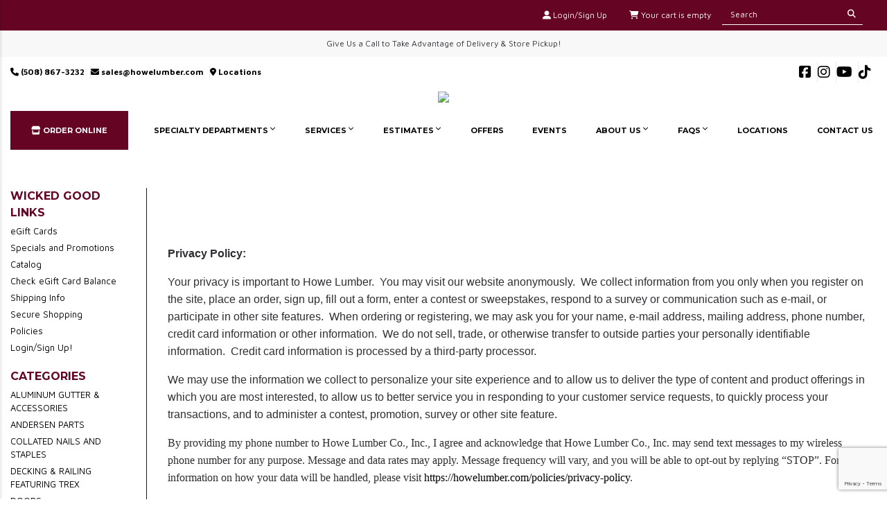

--- FILE ---
content_type: text/html; charset=iso-8859-1
request_url: https://cust.howelumber.com/pages/policies.html
body_size: 67671
content:
<!DOCTYPE html>
<html lang="en">
  <head>
    <meta http-equiv="X-UA-Compatible" content="IE=edge" />
    <meta
      name="viewport"
      content="width=device-width, initial-scale=1, shrink-to-fit=no"
    />
    <title>On-Line Policies</title>
    <link id="app_styles" href="/inet/styles/howe/bootstrap1590051607.min.css" rel="stylesheet" />
    <link
      id="theme_styles"
      href="/inet/styles/howe/_blueberry1590051607.min.css"
      rel="stylesheet"
    />
    <link id="theme_styles" href="/inet/styles/howe/css/content.min.css?v=1.0.3" rel="stylesheet" />
    <link id="theme_styles" href="/inet/styles/howe/howe.css" rel="stylesheet" />

    
    <link rel="stylesheet" href="https://use.fontawesome.com/releases/v5.1.0/css/all.css" integrity="sha384-lKuwvrZot6UHsBSfcMvOkWwlCMgc0TaWr+30HWe3a4ltaBwTZhyTEggF5tJv8tbt" crossorigin="anonymous"><script src="/inet/util/jquery-3.6.0.min.js"></script><!-- Included javascript functions -->
<script type="text/javascript">
<!--

window.name="sagro";
var sagro_base_url = "/inet";
var bootstrap_enabled = "1";
var registry_common_site_mode = "";
var inet_mobile = "";
var inet_mobile_device = "";
var user_logged_in = "";
var disable_ui = "";
//-->
</script><link rel="canonical" href="https://cust.howelumber.com/pages/policies.html"><script type="text/javascript" src="//cdn.rlets.com/capture_configs/6a9/607/a35/95e4580ba943d2d3e99e41d.js" async="async"></script> 

<!-- Google tag (gtag.js) --> 
<script async src="https://www.googletagmanager.com/gtag/js?id=G-L17V6XX87G"></script>
<script>
  window.dataLayer = window.dataLayer || [];
  function gtag(){dataLayer.push(arguments);}
  gtag('js', new Date());

  gtag('config', 'G-L17V6XX87G');
</script>

 


    <script>
      // pages with no sidebar
      const domain = "https://cust.howelumber.com",
        noSidebar = [
          "/inet/storefront/store.php?mode=viewcart",
          "/inet/storefront/store.php?mode=scheckout",
          "/inet/storefront/store.php?mode=checkout&action=address",
          "/inet/storefront/store.php?mode=checkout&action=shipping",
          "/inet/storefront/store.php?mode=checkout&action=payment",
          "/inet/storefront/store.php?mode=receipt",
        ];
    </script>
   
    <script id="theme_scripts" src="/inet/styles/howe/js/_blueberry1589910793679.min.js"></script>
    <script src="/inet/styles/howe/js/department_menu.js"></script>
    <script src="/inet/styles/howe/js/mobile_nav.js"></script>
    <script src="/inet/styles/howe/js/inet.js"></script>
    <script src="/inet/styles/howe/js/color-picker.js?ver=1.1.8"></script>
    
    
   
    <link
      rel="stylesheet"
      href="https://cdnjs.cloudflare.com/ajax/libs/font-awesome/6.6.0/css/all.min.css"
      crossorigin="anonymous"
    />
  </head>

  <body >
    <div id="mobileMenu">
      <span id="mobile_close" class="d-block d-lg-none mobile_toggle">
        <span></span>
      </span>

      <div class="menu-wrap"></div>
     
    </div>
    <div id="page-container">
      <div id="utility" class="d-none d-lg-block">
        <ul class="utility_menu">
          <li class="sign-in">
            <a class="nav-link" href="/inet/start.php"
              ><i class="fas fa-user-alt"></i> Login/Sign Up</a
            >
          </li>
          <li class="account d-none">
            <a class="nav-link" href="/inet/start.php"
              ><i class="fas fa-user-alt"></i> My Account</a
            >
          </li>
          <li class="logout_btn d-none">
            <a class="nav-link" href="/inet/user/logout.php">Logout</a>
          </li>
          <li class="cart-link">
            <a class="nav-link" href="/inet/storefront/store.php?mode=viewcart"
              ><i class="fas fa-shopping-cart"></i> <span id="inet_cart_message">Your cart is empty</span></a
            >
          </li>
          <li>
            <form
              name="search"
              method="GET"
              action="/inet/storefront/store.php"
              class="header_menu_search_form"
              role="search"
              _lpchecked="1"
            >
              <input type="hidden" name="mode" value="searchstore" />
              <div class="input-group">
                <input
                  name="search[searchfor]"
                  type="text"
                  class="form-control"
                  placeholder="Search"
                />
                <div class="input-group-append">
                  <button class="btn input-group-text" type="submit">
                    <span class="inet_icon fas fa-search"></span>
                  </button>
                </div>
              </div>
            </form>
          </li>
        </ul>
      </div>
      <script>
        if (user_logged_in == "1") {
          $(".account,.logout_btn").removeClass("d-none");
          $(".sign-in").hide();
        }
      </script>
      <div id="alertBanner">
        <p>Give Us a Call to Take Advantage of Delivery &amp; Store Pickup!</p>
      </div>
      <div class="container">
        <div id="contactSocial" class="d-none d-lg-flex">
          <ul id="contact">
            <li>
              <a href="tel:(508) 867-3232"><i class="fa-solid fa-phone"></i> (508) 867-3232</a>
            </li>
            <li>
              <a href="mailto:sales@howelumber.com"
                ><i class="fa-solid fa-envelope"></i> sales@howelumber.com</a
              >
            </li>
            <li>
              <a href="https://howelumber.com/a/pages/locations"><i class="fa-solid fa-location-dot"></i> Locations</a>
            </li>
          </ul>
          <ul class="social">
            <li>
              <a href="https://www.facebook.com/visithowelumber/?ref=search&sid=1367115617.143835087..1"><i class="fa-brands fa-square-facebook"></i></a>
            </li>
            <li>
              <a href="https://www.instagram.com/howelumber_designs/?hl=en"><i class="fa-brands fa-instagram"></i></a>
            </li>
            <li>
              <a href="https://www.youtube.com/channel/UCm1pKwWRlQ1n-cY4vC-VOyg"><i class="fa-brands fa-youtube"></i></a>
            </li>
            <li>
              <a href="https://www.tiktok.com/@howelumber?_t=8hFYmCoB2n0&_r=1"><i class="fa-brands fa-tiktok"></i></a>
            </li>
          </ul>
        </div>
      </div>

      <header>
        <div class="header_logo">
          <a href="https://howelumber.com/"><img src="/inet/styles/howe/images/howelumber2012_300dpi_720x.jpg" /></a>
        </div>
        <div class="header_inner">
          <div id="mainNav">
            <ul
              class="navbar-nav style_blueberry_nav_custom_links"
              id="nav_custom_links"
            >
              <li class="nav-item first menu-item-has-children departments">
                <a class="nav-link" href="/"
                  ><i class="fa-solid fa-store"></i> Order Online</a
                >
                
              </li>
              <li class="nav-item first menu-item-has-children">
                <a class="nav-link" href="#"
                  >Specialty Departments <i class="fa-solid fa-chevron-down"></i
                ></a>
                <ul class="sub-menu">
                  <li>
                    <a
                      href="https://howelumber.com/pages/free-computerized-cabinets"
                    >
                      Cabinets
                    </a>
                  </li>

                  <li>
                    <a
                      href="https://howelumber.com/pages/interior-exterior-doors"
                    >
                      Interior &amp; Exterior Doors
                    </a>
                  </li>

                  <li>
                    <a href="https://howelumber.com/pages/millwork">
                      Millwork
                    </a>
                  </li>

                  <li>
                    <a href="https://howelumber.com/pages/windows"> Windows </a>
                  </li>
                </ul>
              </li>
              <li class="nav-item first menu-item-has-children">
                <a class="nav-link" href="#"
                  >Services <i class="fa-solid fa-chevron-down"></i
                ></a>
                <ul class="sub-menu megamenu">
                  <div class="megamenu-wrap">
                    <li>
                      <a
                        href="https://howelumber.com/pages/special-ordering"
                        class="site-nav--link"
                        data-meganav-type="child"
                        tabindex="-1"
                        contenteditable="false"
                        style="cursor: pointer"
                      >
                        Special Ordering
                      </a>
                    </li>

                    <li>
                      <a
                        href="https://howelumber.com/pages/local-delivery-to-ma-ct-ri"
                        class="site-nav--link"
                        data-meganav-type="child"
                        tabindex="-1"
                        contenteditable="false"
                        style="cursor: pointer"
                      >
                        Delivery
                      </a>
                    </li>

                    <li>
                      <a
                        href="https://howelumber.com/pages/store-pickup"
                        class="site-nav--link"
                        data-meganav-type="child"
                        tabindex="-1"
                        contenteditable="false"
                        style="cursor: pointer"
                      >
                        Store Pickup
                      </a>
                    </li>

                    <li>
                      <a
                        href="https://howelumber.com/pages/keys-cut-while-you-wait"
                        class="site-nav--link"
                        data-meganav-type="child"
                        tabindex="-1"
                        contenteditable="false"
                        style="cursor: pointer"
                      >
                        Key Cutting
                      </a>
                    </li>

                    <li>
                      <a
                        href="https://howelumber.com/pages/lock-rekeying"
                        class="site-nav--link"
                        data-meganav-type="child"
                        tabindex="-1"
                        contenteditable="false"
                        style="cursor: pointer"
                      >
                        Lock Rekeying
                      </a>
                    </li>

                    <li>
                      <a
                        href="https://howelumber.com/pages/screen-window-repair"
                        class="site-nav--link"
                        data-meganav-type="child"
                        tabindex="-1"
                        contenteditable="false"
                        style="cursor: pointer"
                      >
                        Screen &amp; Window Repair
                      </a>
                    </li>

                    <li>
                      <a
                        href="https://howelumber.com/pages/installation"
                        class="site-nav--link"
                        data-meganav-type="child"
                        tabindex="-1"
                        contenteditable="false"
                        style="cursor: pointer"
                      >
                        Quotes &amp; Estimates
                      </a>
                    </li>

                    <li>
                      <a
                        href="https://howelumber.com/pages/gift-cards-certificates"
                        class="site-nav--link"
                        data-meganav-type="child"
                        tabindex="-1"
                        contenteditable="false"
                        style="cursor: pointer"
                      >
                        Gift Cards / Certificates
                      </a>
                    </li>

                    <li>
                      <a
                        href="https://howelumber.com/pages/custom-paint-mixing"
                        class="site-nav--link"
                        data-meganav-type="child"
                        tabindex="-1"
                        contenteditable="false"
                        style="cursor: pointer"
                      >
                        Paint Matching &amp; Mixing
                      </a>
                    </li>

                    <li>
                      <a
                        href="https://howelumber.com/pages/rental"
                        class="site-nav--link"
                        data-meganav-type="child"
                        tabindex="-1"
                        contenteditable="false"
                        style="cursor: pointer"
                      >
                        Rentals
                      </a>
                    </li>

                    <li>
                      <a
                        href="https://howelumber.com/pages/phantom-screen-sales-installation"
                        class="site-nav--link"
                        data-meganav-type="child"
                        tabindex="-1"
                        contenteditable="false"
                        style="cursor: pointer"
                      >
                        Phantom Screen Sales &amp; Installation
                      </a>
                    </li>

                    <li>
                      <a
                        href="https://howelumber.com/pages/clamdoor-basement-bulkhead-sales-installation"
                        class="site-nav--link"
                        data-meganav-type="child"
                        tabindex="-1"
                        contenteditable="false"
                        style="cursor: pointer"
                      >
                        ClamDoor Basement Bulkhead Sales &amp; Installation
                      </a>
                    </li>

                    <li>
                      <a
                        href="https://howelumber.com/pages/storm-door-sales-installation"
                        class="site-nav--link"
                        data-meganav-type="child"
                        tabindex="-1"
                        contenteditable="false"
                        style="cursor: pointer"
                      >
                        Storm Door Sales &amp; Installation
                      </a>
                    </li>

                    <li>
                      <a
                        href="https://howelumber.com/pages/closet-maid-sales-installation"
                        class="site-nav--link"
                        data-meganav-type="child"
                        tabindex="-1"
                        contenteditable="false"
                        style="cursor: pointer"
                      >
                        Closet Maid Sales &amp; Installation
                      </a>
                    </li>

                    <li>
                      <a
                        href="https://howelumber.com/pages/andersen-window-service-request"
                        class="site-nav--link"
                        data-meganav-type="child"
                        tabindex="-1"
                        contenteditable="false"
                        style="cursor: pointer"
                      >
                        Andersen Service Provider
                      </a>
                    </li>
                  </div>
                </ul>
              </li>
              <li class="nav-item first menu-item-has-children">
                <a class="nav-link" href="#"
                  >Estimates <i class="fa-solid fa-chevron-down"></i
                ></a>
                <ul class="sub-menu">
                  <li>
                    <a
                      href="https://howelumber.com/pages/building-project-estimates"
                    >
                      General Price Quote
                    </a>
                  </li>

                  <li>
                    <a
                      href="https://howelumber.com/pages/computerized-deck-design"
                    >
                      Deck Estimator
                    </a>
                  </li>

                  <li>
                    <a
                      href="https://howelumber.com/pages/kitchen-bath-design-app"
                    >
                      Kitchen &amp; Bath Design App
                    </a>
                  </li>
                </ul>
              </li>
              <li class="nav-item">
                <a class="nav-link" href="https://howelumber.com/a/pages/offers">Offers</a>
              </li>
              <li class="nav-item">
                <a class="nav-link" href="https://howelumber.com/a/pages/events">Events</a>
              </li>
              <li class="nav-item first menu-item-has-children">
                <a class="nav-link" href="https://howelumber.com/pages/about-us"
                  >About Us <i class="fa-solid fa-chevron-down"></i
                ></a>
                <ul class="sub-menu">
                  <li>
                    <a href="https://howelumber.com/pages/about-us">
                      About Us
                    </a>
                  </li>

                  <li>
                    <a href="https://howelumber.com/pages/meet-the-team">
                      Meet the Team
                    </a>
                  </li>

                  <li>
                    <a href="/blogs/news"> Blog </a>
                  </li>

                  <li>
                    <a href="https://howelumber.com/pages/gallery"> Gallery </a>
                  </li>

                  <li>
                    <a
                      href="https://howelumber.com/pages/community-involvement"
                    >
                      Community Involvement
                    </a>
                  </li>

                  <li>
                    <a
                      href="https://howelumber.com/pages/see-what-our-customers-have-had-to-say"
                    >
                      Reviews
                    </a>
                  </li>
                </ul>
              </li>
              <li class="nav-item first menu-item-has-children">
                <a class="nav-link" href="https://howelumber.com/pages/faqs"
                  >FAQs <i class="fa-solid fa-chevron-down"></i
                ></a>
                <ul class="sub-menu">
                  <li>
                    <a href="https://howelumber.com/pages/measuring-windows">
                      Measuring Windows
                    </a>
                  </li>

                  <li>
                    <a href="https://howelumber.com/pages/door-window-measures">
                      Windows/Doors
                    </a>
                  </li>

                  <li>
                    <a href="https://howelumber.com/pages/ordering-doors">
                      Ordering Doors
                    </a>
                  </li>

                  <li>
                    <a href="https://howelumber.com/pages/ordering-moulding">
                      Ordering Moulding
                    </a>
                  </li>

                  <li>
                    <a href="https://howelumber.com/pages/ordering-paint">
                      Ordering Paint
                    </a>
                  </li>

                  <li>
                    <a href="https://howelumber.com/pages/nail-sizes-explained">
                      Nail Sizes Explained
                    </a>
                  </li>

                  <li>
                    <a
                      href="https://howelumber.com/pages/lumber-sizes-explained"
                    >
                      Lumber Sizes Explained
                    </a>
                  </li>

                  <li>
                    <a href="https://howelumber.com/pages/how-to-plan-a-deck">
                      How to Plan a Deck
                    </a>
                  </li>

                  <li>
                    <a href="https://howelumber.com/pages/roofing-terms">
                      Roofing Terms
                    </a>
                  </li>

                  <li>
                    <a href="https://howelumber.com/pages/whats-clapboard">
                      What's Clapboard?
                    </a>
                  </li>

                  <li>
                    <a href="https://howelumber.com/pages/understanding-stairs">
                      Understanding Stairs
                    </a>
                  </li>

                  <li>
                    <a href="https://howelumber.com/pages/flooring-explained">
                      Flooring Explained
                    </a>
                  </li>
                </ul>
              </li>
              <li class="nav-item">
                <a
                  class="nav-link"
                  href="https://howelumber.com/a/pages/locations"
                  >Locations</a
                >
              </li>
              <li class="nav-item">
                <a class="nav-link" href="https://howelumber.com/pages/contact">Contact Us</a>
              </li>
            </ul>
          </div>
          <span id="mobile_toggle" class="d-block d-lg-none mobile_toggle">
            <span></span>
          </span>
        </div>
      </header>

      <div id="content-wrap">
        <div class="container">
          <div class="row">
            <div class="col-md-12">
              <div class="breadcrumbs">
                  
              </div>
            </div>
          </div>

          <div class="row mr-0">
            <div
              class="col-12 col-md-3 col-lg-2 order-2 order-md-1 d-print-none sidebar"
            >
               <div class="style_blueberry_menu menu" id="store_links">

    <div id="backto_main_menu_store_links" class="style_blueberry_offcanvas_backto_main_menu" onclick="backto_main_menu('store_links')" style="display: none;">
        <i class="fas fa-caret-left" aria-hidden="true"></i> Back to Main Menu
    </div>
    
        <div class="style_blueberry_title_bar" onclick="toggle_menu_content('store_links')" id="title_bar_store_links"> <!--visible only for side menu - hide for top menu nav and footer menu -->
            <span class="style_blueberry_menu_title">Wicked Good Links </span>
            <div class="float-right style_blueberry_triangle_icon style_blueberry_triagle_right d-md-none" id="triangle_icon_store_links">
                <i class="fas fa-caret-right" id="store_links_caret" aria-hidden="true"></i>
            </div>
        </div>

        <div class="style_blueberry_content" id="store_links_style_blueberry_content">

            <ul class="navbar-nav style_blueberry_nav_store_links" id="nav_store_links">
                <li class="nav-item  first "><a class="nav-link" href="https://cust.howelumber.com/inet/storefront/gift_cards.php" > eGift Cards </a></li><li class="nav-item "><a class="nav-link" href="/departments/specials-and-promotions-4.html" > Specials and Promotions </a></li><li class="nav-item "><a class="nav-link" href="/inet/storefront/store.php" > Catalog </a></li><li class="nav-item "><a class="nav-link" href="/inet/storefront/check_gift_card.php" > Check eGift Card Balance </a></li><li class="nav-item "><a class="nav-link" href="/pages/Shipping-Info.html" > Shipping Info </a></li><li class="nav-item "><a class="nav-link" href="/pages/SecureShopping.html" > Secure Shopping </a></li><li class="nav-item "><a class="nav-link" href="/pages/policies.html" > Policies </a></li><li class="nav-item "><a class="nav-link" href="/inet/start.php" > Login/Sign Up! </a></li>
            </ul>
            <div class="nav-data" id="nav_data_store_links"></div>

        </div>

</div> 
              <span class="blueberry_refine_search_menuboxes d-none d-md-block"
              ></span
            ><div class="style_blueberry_menu menu" id="category_menubox">

    <div id="backto_main_menu_category_menubox" class="style_blueberry_offcanvas_backto_main_menu" onclick="backto_main_menu('category_menubox')" style="display: none;">
        <i class="fas fa-caret-left" aria-hidden="true"></i> Back to Main Menu
    </div>
    
        <div class="style_blueberry_title_bar" onclick="toggle_menu_content('category_menubox')" id="title_bar_category_menubox"> <!--visible only for side menu - hide for top menu nav and footer menu -->
            <span class="style_blueberry_menu_title">Categories</span>
            <div class="float-right style_blueberry_triangle_icon style_blueberry_triagle_right d-md-none" id="triangle_icon_category_menubox">
                <i class="fas fa-caret-right" id="category_menubox_caret" aria-hidden="true"></i>
            </div>
        </div>

        <div class="style_blueberry_content" id="category_menubox_style_blueberry_content">

            <ul class="navbar-nav style_blueberry_nav_category_menubox" id="nav_category_menubox">
                <li class="nav-item  first "><a class="nav-link" href="/departments/aluminum-gutter--amp--accessories-|B4.html" > ALUMINUM GUTTER &amp; ACCESSORIES </a></li><li class="nav-item "><a class="nav-link" href="/departments/andersen-parts-|E1.html" > ANDERSEN PARTS </a></li><li class="nav-item "><a class="nav-link" href="/departments/collated-nails-and-staples-|E2.html" > COLLATED NAILS AND STAPLES </a></li><li class="nav-item "><a class="nav-link" href="/departments/decking--amp--railing-featuring-trex-|B6.html" > DECKING &amp; RAILING FEATURING TREX </a></li><li class="nav-item "><a class="nav-link" href="/departments/doors-|C1.html" > DOORS </a></li><li class="nav-item "><a class="nav-link" href="/departments/drywall-|B3.html" > DRYWALL </a></li><li class="nav-item "><a class="nav-link" href="/departments/electrical-|C6.html" > ELECTRICAL </a></li><li class="nav-item "><a class="nav-link" href="/departments/engineered-wood-lvl--psl--glulam-|B8.html" > ENGINEERED WOOD-LVL, PSL, GLULAM </a></li><li class="nav-item "><a class="nav-link" href="/departments/fasteners-screws--amp--hand-nails-|D8.html" > FASTENERS-SCREWS &amp; HAND NAILS </a></li><li class="nav-item "><a class="nav-link" href="/departments/flashing--tape--amp--adhesives-|D1.html" > FLASHING, TAPE &amp; ADHESIVES </a></li><li class="nav-item "><a class="nav-link" href="/departments/flooring-|B2.html" > FLOORING </a></li><li class="nav-item "><a class="nav-link" href="/departments/grab--amp--go-items-|E3.html" > GRAB &amp; GO ITEMS </a></li><li class="nav-item "><a class="nav-link" href="/departments/hand-tools--amp--accessories-|C9.html" > HAND TOOLS &amp; ACCESSORIES </a></li><li class="nav-item "><a class="nav-link" href="/departments/hardware--amp--building-materials-|C8.html" > HARDWARE &amp; BUILDING MATERIALS </a></li><li class="nav-item "><a class="nav-link" href="/departments/hardware-fasten-secure-organize-|D0.html" > HARDWARE-FASTEN SECURE ORGANIZE </a></li><li class="nav-item "><a class="nav-link" href="/departments/hardwood-boards-|A5.html" > HARDWOOD BOARDS </a></li><li class="nav-item "><a class="nav-link" href="/departments/household-items-clean--organize-|D4.html" > HOUSEHOLD ITEMS-CLEAN, ORGANIZE </a></li><li class="nav-item "><a class="nav-link" href="/departments/insulation-|A7.html" > INSULATION </a></li><li class="nav-item "><a class="nav-link" href="/departments/lawn--amp--garden---seasonal-|C7.html" > LAWN &amp; GARDEN / SEASONAL </a></li><li class="nav-item "><a class="nav-link" href="/departments/lumber-kiln-dried-|A9.html" > LUMBER KILN DRIED </a></li><li class="nav-item "><a class="nav-link" href="/departments/lumber-pressure-treated-|B0.html" > LUMBER PRESSURE TREATED </a></li><li class="nav-item "><a class="nav-link" href="/departments/masonry-bags--blocks-etc--|B5.html" > MASONRY-BAGS, BLOCKS ETC. </a></li><li class="nav-item "><a class="nav-link" href="/departments/mouldings-clear-primed-oak-|A3.html" > MOULDINGS CLEAR/PRIMED/OAK </a></li><li class="nav-item "><a class="nav-link" href="/departments/paint-and-sundries-|C3.html" > PAINT AND SUNDRIES </a></li><li class="nav-item "><a class="nav-link" href="/departments/panels-plywood--osb--pvc-|A6.html" > PANELS-PLYWOOD, OSB, PVC </a></li><li class="nav-item "><a class="nav-link" href="/departments/pine-boards-square--amp--patterns-|A1.html" > PINE BOARDS-SQUARE &amp; PATTERNS </a></li><li class="nav-item "><a class="nav-link" href="/departments/plumbing-|C5.html" > PLUMBING </a></li><li class="nav-item "><a class="nav-link" href="/departments/pvc--amp--composite-boards-moulding-|A4.html" > PVC &amp; COMPOSITE BOARDS/MOULDING </a></li><li class="nav-item "><a class="nav-link" href="/departments/roofing-asphalt-shingles--amp--metal-|D7.html" > ROOFING-ASPHALT SHINGLES &amp; METAL </a></li><li class="nav-item "><a class="nav-link" href="/departments/siding-wood--vinyl-and-composite-|B1.html" > SIDING-WOOD, VINYL AND COMPOSITE </a></li><li class="nav-item "><a class="nav-link" href="/departments/stair-parts-|B7.html" > STAIR PARTS </a></li><li class="nav-item "><a class="nav-link" href="/departments/structural-fasteners-by-simpson-|B9.html" > STRUCTURAL FASTENERS BY SIMPSON </a></li><li class="nav-item "><a class="nav-link" href="/departments/tools-power-amp-air-plus-accessories-|C2.html" > TOOLS-POWER&amp;AIR PLUS ACCESSORIES </a></li>
            </ul>
            <div class="nav-data" id="nav_data_category_menubox"></div>

        </div>

</div> 
            </div>

            <div
              class="col-12 col-md-9 col-lg-10 order-1 order-md-2 main_content"
            >

            <!-- (c) 2005, 2024. Authorize.Net is a registered trademark of CyberSource Corporation --> <div class="AuthorizeNetSeal"></div><p style="margin-top:0in;"><strong><span style="font-family:'Segoe UI',sans-serif;color:#2F2E33;">&nbsp;</span></strong></p><p style="margin-top:0in;"><strong><span style="font-family:'Segoe UI',sans-serif;color:#2F2E33;">&nbsp;</span></strong></p><p style="margin-top:0in;"><strong><span style="font-family:'Segoe UI',sans-serif;color:#2F2E33;">Privacy Policy:</span></strong></p><p style="margin-top:0in;"><span style="font-family:'Segoe UI',sans-serif;color:#2F2E33;">Your privacy is important to Howe Lumber.&nbsp; You may visit our website anonymously.&nbsp; We collect information from you only when you register on the site, place an order, sign up, fill out a form, enter a contest or sweepstakes, respond to a survey or communication such as e-mail, or participate in other site features.&nbsp; When ordering or registering, we may ask you for your name, e-mail address, mailing address, phone number, credit card information or other information.&nbsp; We do not sell, trade, or otherwise transfer to outside parties your personally identifiable information.&nbsp; Credit card information is processed by a third-party processor.</span></p><p style="margin-top:0in;"><span style="font-family:'Segoe UI',sans-serif;color:#2F2E33;">We may use the information we collect to personalize your site experience and to allow us to deliver the type of content and product offerings in which you are most interested, to allow us to better service you in responding to your customer service requests, to quickly process your transactions, and to administer a contest, promotion, survey or other site feature.</span></p><p style="margin-top:0in;"><span style="font-family:'Segoe UI',sans-serif;color:#2F2E33;"></span><span style="font-family:Verdana;">By providing my phone number to Howe Lumber Co., Inc., I agree and acknowledge that Howe Lumber Co., Inc. may send text messages to my wireless phone number for any purpose. Message and data rates may apply. Message frequency will vary, and you will be able to opt-out by replying &ldquo;STOP&rdquo;. For more information on how your data will be handled, please visit <a href="https://howelumber.com/policies/privacy-policy">https://howelumber.com/policies/privacy-policy</a>.</span></p><p style="margin-top:0in;">No mobile information will be shared with third parties/affiliates for marketing/promotional purposes. All the above categories exclude text messaging originator opt-in data and consent; this information will not be shared with any third parties.</p><p style="margin-top:0in;"><span style="font-family:'Segoe UI',sans-serif;color:#2F2E33;">The privacy policy will remain in effect except with respect to any changes in its provisions in the future, which will be in effect immediately after being posted on this page.&nbsp; We reserve the right to update or change our policy at any time and the policy should be reviewed periodically.&nbsp; Your continued use of the service after we post any modifications to the policy will constitute your acknowledgment of the modifications and your consent to abide and be bound by the privacy policy.</span></p><span style="font-size:11.0pt;line-height:107%;font-family:'Segoe UI',sans-serif;color:#2F2E33;"><br clear="all" style="page-break-before:always;" /></span> <p><span style="font-size:12.0pt;line-height:107%;font-family:'Segoe UI',sans-serif;color:#2F2E33;"></span><em><strong><span style="font-family:'Segoe UI',sans-serif;color:#2F2E33;">TERMS AND CONDITION OF SERVICE</span></strong></em></p><p style="margin-top:0in;"><em><span style="font-family:'Segoe UI',sans-serif;color:#2F2E33;">&nbsp;</span></em></p><p style="margin-top:0in;"><span style="font-family:'Segoe UI',sans-serif;color:#2F2E33;">Howe Lumber. ("Howe Lumber," "our," "us" or "we") offers this website, including all information, tools and services available from this site to you, the user, conditioned upon your acceptance of all terms, conditions, policies and notices stated here.</span></p><p style="margin-top:0in;"><span style="font-family:'Segoe UI',sans-serif;color:#2F2E33;">By visiting our site and/or purchasing something from us, you engage in our &ldquo;Service&rdquo; and agree to be bound by the following terms and conditions (&ldquo;Terms of Service&rdquo;, &ldquo;Terms&rdquo;). These Terms of Service apply to all users of the site, including without limitation users who are browsers, vendors, customers, merchants, and/or contributors of content.</span></p><p style="margin-top:0in;"><strong><span style="font-family:'Segoe UI',sans-serif;color:#2F2E33;">SECTION 1 - PERSONAL INFORMATION</span></strong></p><p style="margin-top:0in;"><span style="font-family:'Segoe UI',sans-serif;color:#2F2E33;">Submission of personal information through the store is governed by our Privacy Policy.</span></p><p style="margin-top:0in;"><strong><span style="font-family:'Segoe UI',sans-serif;color:#2F2E33;">SECTION 2 - ERRORS, INACCURACIES AND OMISSIONS</span></strong><span style="font-family:'Segoe UI',sans-serif;color:#2F2E33;"><br />Occasionally there may be information on our site or in the Service that contains typographical errors, inaccuracies or omissions that may relate to product descriptions, pricing, promotions, offers, product shipping charges, transit times and availability. We reserve the right to correct any errors, inaccuracies, or omissions, and to change or update information or cancel orders if any information in the Service or on any related website is inaccurate at any time without prior notice (including after you have submitted your order).<br />We undertake no obligation to update, amend or clarify information in the Service or on any related website, including without limitation, pricing information, except as required by law. No specified update or refresh date applied in the Service or on any related website, should be taken to indicate that all information in the Service or on any related website has been modified or updated.</span></p><p style="margin-top:0in;"><strong><span style="font-family:'Segoe UI',sans-serif;color:#2F2E33;">SECTION 3 - PROHIBITED USES</span></strong><span style="font-family:'Segoe UI',sans-serif;color:#2F2E33;"><br />In addition to other prohibitions as set forth in the Terms of Service, you are prohibited from using the site or its content: (a) for any unlawful purpose; (b) to solicit others to perform or participate in any unlawful acts; (c) to violate any international, federal, provincial or state regulations, rules, laws, or local ordinances; (d) to infringe upon or violate our intellectual property rights or the intellectual property rights of others; (e) to harass, abuse, insult, harm, defame, slander, disparage, intimidate, or discriminate based on gender, sexual orientation, religion, ethnicity, race, age, national origin, or disability; (f) to submit false or misleading information; (g) to upload or transmit viruses or any other type of malicious code that will or may be used in any way that will affect the functionality or operation of the Service or of any related website, other websites, or the Internet; (h) to collect or track the personal information of others; (i) to spam, phish, pharm, pretext, spider, crawl, or scrape; (j) for any obscene or immoral purpose; or (k) to interfere with or circumvent the security features of the Service or any related website, other websites, or the Internet. We reserve the right to terminate your use of the Service or any related website for violating any of the prohibited uses.</span></p><p style="margin-top:0in;"><strong><span style="font-family:'Segoe UI',sans-serif;color:#2F2E33;">SECTION 4 - DISCLAIMER OF WARRANTIES; LIMITATION OF LIABILITY</span></strong><span style="font-family:'Segoe UI',sans-serif;color:#2F2E33;"><br />We do not guarantee, represent, or warrant that your use of our service will be uninterrupted, timely, secure, or error-free. We do not warrant that the results that may be obtained from the use of the service will be accurate or reliable. You agree that from time to time we may remove the service for indefinite periods of time or cancel the service at any time, without notice to you. You expressly agree that your use of, or inability to use, the service is at your sole risk. The service and all products and services delivered to you through the service are (except as expressly stated by us) provided 'as is' and 'as available' for your use, without any representation, warranties or conditions of any kind, either express or implied, including all implied warranties or conditions of merchantability, merchantable quality, fitness for a particular purpose, durability, title, and non-infringement.</span></p><p style="margin-top:0in;"><span style="font-family:'Segoe UI',sans-serif;color:#2F2E33;">In no case shall Howe Lumber, our directors, officers, employees, affiliates, agents, contractors, interns, suppliers, service providers or licensors be liable for any injury, loss, claim, or any direct, indirect, incidental, punitive, special, or consequential damages of any kind, including, without limitation lost profits, lost revenue, lost savings, loss of data, replacement costs, or any similar damages, whether based in contract, tort (including negligence), strict liability or otherwise, arising from your use of any of the service or any products procured using the service, or for any other claim related in any way to your use of the service or any product, including, but not limited to, any errors or omissions in any content, or any loss or damage of any kind incurred as a result of the use of the service or any content (or product) posted, transmitted, or otherwise made available via the service, even if advised of their possibility. Because some states or jurisdictions do not allow the exclusion or the limitation of liability for consequential or incidental damages, in such states or jurisdictions, our liability shall be limited to the maximum extent permitted by law.</span></p><p style="margin-top:0in;"><strong><span style="font-family:'Segoe UI',sans-serif;color:#2F2E33;">SECTION 5 - INDEMNIFICATION</span></strong><strong><span style="font-family:'Segoe UI',sans-serif;color:#2F2E33;"><br /></span></strong><span style="font-family:'Segoe UI',sans-serif;color:#2F2E33;">You agree to indemnify, defend and hold harmless Howe Lumber and our parent, subsidiaries, affiliates, partners, officers, directors, agents, contractors, licensors, service providers, subcontractors, suppliers, interns and employees, harmless from any claim or demand, including reasonable attorneys&rsquo; fees, made by any third-party due to or arising out of your breach of these Terms of Service or the documents they incorporate by reference, or your violation of any law or the rights of a third-party.</span></p><p style="margin-top:0in;"><strong><span style="font-family:'Segoe UI',sans-serif;color:#2F2E33;">SECTION 6 - SEVERABILITY</span></strong><span style="font-family:'Segoe UI',sans-serif;color:#2F2E33;"><br />If any provision of these Terms of Service is determined to be unlawful, void or unenforceable, such provision shall nonetheless be enforceable to the fullest extent permitted by applicable law, and the unenforceable portion shall be deemed to be severed from these Terms of Service, such determination shall not affect the validity and enforceability of any other remaining provisions.</span></p><p style="margin-top:0in;"><strong><span style="font-family:'Segoe UI',sans-serif;color:#2F2E33;">SECTION 7 - TERMINATION</span></strong><span style="font-family:'Segoe UI',sans-serif;color:#2F2E33;"><br />The obligations and liabilities of the parties incurred prior to the termination date shall survive the termination of this agreement for all purposes. These Terms of Service are effective unless and until terminated by either you or us. You may terminate these Terms of Service at any time by notifying us that you no longer wish to use our Services, or when you cease using our site.</span></p><p style="margin-top:0in;"><span style="font-family:'Segoe UI',sans-serif;color:#2F2E33;">If in our sole judgment you fail, or we suspect that you have failed, to comply with any term or provision of these Terms of Service, we also may terminate this agreement at any time without notice and you will remain liable for all amounts due up to and including the date of termination; and/or accordingly may deny you access to our Services (or any part thereof).</span></p><p style="margin-top:0in;"><strong><span style="font-family:'Segoe UI',sans-serif;color:#2F2E33;">SECTION 8 - ENTIRE AGREEMENT</span></strong><span style="font-family:'Segoe UI',sans-serif;color:#2F2E33;"><br />The failure of us to exercise or enforce any right or provision of these Terms of Service shall not constitute a waiver of such right or provision. These Terms of Service and any policies or operating rules posted by us on this site or in respect to The Service constitutes the entire agreement and understanding between you and us and govern your use of the Service, superseding any prior or contemporaneous agreements, communications, and proposals, whether oral or written, between you and us (including, but not limited to, any prior versions of the Terms of Service). Any ambiguities in the interpretation of these Terms of Service shall not be construed against the drafting party.</span></p><p style="margin-top:0in;"><strong><span style="font-family:'Segoe UI',sans-serif;color:#2F2E33;">SECTION 9 - GOVERNING LAW</span></strong><span style="font-family:'Segoe UI',sans-serif;color:#2F2E33;"><br />These Terms of Service and any separate agreements whereby we provide you Services shall be governed by and construed in accordance with the laws of Massachusetts, USA.</span></p><p style="margin-top:0in;"><strong><span style="font-family:'Segoe UI',sans-serif;color:#2F2E33;">SECTION 10 - CHANGES TO TERMS OF SERVICE</span></strong><span style="font-family:'Segoe UI',sans-serif;color:#2F2E33;"><br />You can review the most current version of the Terms of Service at any time at this page. We reserve the right, at our sole discretion, to update, change or replace any part of these Terms of Service by posting updates and changes to our website. It is your responsibility to check our website periodically for changes. Your continued use of or access to our website or the Service following the posting of any changes to these Terms of Service constitutes acceptance of those changes.</span></p><p style="margin-top:0in;"><span style="font-family:'Segoe UI',sans-serif;color:#2F2E33;">&nbsp;QUESTIONS AND CONTACT INFORMATION</span></p><p style="margin-top:0in;"><span style="font-family:'Segoe UI',sans-serif;color:#2F2E33;">Questions about the Terms of Service or your order status should be sent to us by calling 508.867.3232&nbsp;or by emailing&nbsp;</span><span style="font-family:'Segoe UI',sans-serif;"><a href="mailto:webmaster@howelumber.com">webmaster@howelumber.com</a><strong><span style="font-family:'Segoe UI',sans-serif;color:#3A5199;">.</span></strong></span></p><p><span style="text-decoration:underline;">&nbsp;</span></p><p><span style="text-decoration:underline;">Privacy</span>:&nbsp;Howe Lumber Co., Inc. operates the <span style="text-decoration-line:underline;">www.howelumber.com</span> website, which provides the SERVICE.</p><p>This page is used to inform website visitors regarding our policies with the collection, use, and disclosure of Personal Information if anyone decided to use our Service, the Howelumber.com website.&nbsp;If you choose to use our Service, then you agree to the collection and use of information in relation with this policy. The Personal Information that we collect are used for providing and improving the Service. We will not use or share your information with anyone except as described in this Privacy Policy.&nbsp;The terms used in this Privacy Policy have the same meanings as in our Terms and Conditions, which is accessible at www.howelumber.com, unless otherwise defined in this Privacy Policy.&nbsp;</p><p>Information Collection and Use:&nbsp;For a better experience while using our Service, we may require you to provide us with certain personally identifiable information, including but not limited to your name, phone number, and postal address. The information that we collect will be used to contact or identify you.</p><p>Log Data:&nbsp;We want to inform you that whenever you visit our Service, we collect information that your browser sends to us that is called Log Data. This Log Data may include information such as your computer&rsquo;s Internet Protocol ("IP") address, browser version, pages of our Service that you visit, the time and date of your visit, the time spent on those pages, and other statistics.</p><p>Cookies:&nbsp;Cookies are files with small amount of data that is commonly used an anonymous unique identifier. These are sent to your browser from the website that you visit and are stored on your computer&rsquo;s hard drive.Our website uses these "cookies" to collection information and to improve our Service. You have the option to either accept or refuse these cookies, and know when a cookie is being sent to your computer. If you choose to refuse our cookies, you may not be able to use some portions of our Service.</p><p>Service Providers:&nbsp;We may employ third-party companies and individuals due to the following reasons:<br /></p><br /><ul style="box-sizing:border-box;margin-top:0px;margin-bottom:10px;color:#666666;font-family:'Helvetica Neue', Helvetica, Arial, sans-serif;font-size:14px;background-color:#ffffff;"><li style="box-sizing:border-box;">To facilitate our Service;</li><li style="box-sizing:border-box;">To provide the Service on our behalf;</li><li style="box-sizing:border-box;">To perform Service-related services; or</li><li style="box-sizing:border-box;">To assist us in analyzing how our Service is used.<br /></li></ul><br /><p>We want to inform our Service users that these third parties have access to your Personal Information. The reason is to perform the tasks assigned to them on our behalf. However, they are obligated not to disclose or use the information for any other purpose.</p><p>Security:&nbsp;We value your trust in providing us your Personal Information, thus we are striving to use commercially acceptable means of protecting it. But remember that no method of transmission over the internet, or method of electronic storage is 100% secure and reliable, and we cannot guarantee its absolute security.</p><p>Links to Other Sites:&nbsp;Our Service may contain links to other sites. If you click on a third-party link, you will be directed to that site. Note that these external sites are not operated by us. Therefore, we strongly advise you to review the Privacy Policy of these websites. We have no control over, and assume no responsibility for the content, privacy policies, or practices of any third-party sites or services.</p><p>Changes to This Privacy Policy:&nbsp;We may update our Privacy Policy from time to time. Thus, we advise you to review this page periodically for any changes. We will notify you of any changes by posting the new Privacy Policy on this page. These changes are effective immediately, after they are posted on this page.</p><p>Contact Us:&nbsp;If you have any questions or suggestions about our Privacy Policy, do not hesitate to contact us.</p><p><span style="text-decoration:underline;">Order Processing</span>-orders placed online will be processed at the start of the next business day. If you have selected a delivery option we will contact you to confirm the details of your delivery to make sure that your expectations are met. Our deliveries are prompt-most orders ship within two days. If you are picking up in-store, we will text you when your order is ready and give you instructions on picking up your order. We may need to increase the total footage purchased on random length items to accommodate your requested lengths, which will result in additional charges. We'll let you know before we do so, of course. The same might apply for shipping charges. Again, we'll be in touch to discuss with you. &nbsp;</p><p><span style="text-decoration:underline;">Order Cancellation</span>-Stock orders can be cancelled prior to shipment or in-store pickup, but not after. Special order items cannot be cancelled or returned&nbsp;once ordered.&nbsp;</p><p><span style="text-decoration-line:underline;">Shipping</span>-We ship on our own trucks in our local delivery area. Please visit our <a href="https://cust.howelumber.com/pages/Shipping-Info.html" target="_blank" style="color:#006600;"><strong>shipping info page</strong></a>&nbsp;for a map and&nbsp;more information.&nbsp;Shipping charges often&nbsp;apply.</p><p><span style="text-decoration:underline;">Returns</span>-Stock item&nbsp;returns only within 60 days and in new, salable condition. Boxes and packaging must be unopened,&nbsp;sealed and in good condition.&nbsp;Stock material returns may be subject to a handling charge. <span style="text-decoration:underline;"><strong>No returns on any special order items once they are ordered. Special Orders will not be held longer than 12 months from arrival, and after six months will be subject to a storage charge of 0.5% of the order value, or $100 per month, whichever is less. Deposits for Special Orders cannot be retuned once the order is placed.</strong></span></p><p><span style="text-decoration:underline;">Payment Processing</span>-payment will be due when the order is completed on-line, and before pickup or delivery.&nbsp;Forms of payment available to you will be visible at the payment processing screen. Please contact us if you need further information on payment processing.&nbsp;</p><p><span style="text-decoration:underline;">Disclaimer of Warranties and Limitation of Liability</span>&nbsp;-&nbsp;Warranties for items&nbsp;are issued and maintained by the manufacturer of the item, not Howe Lumber,&nbsp;and Howe Lumber offers no additional warranties in-house, whether implied, specified, or otherwise. Your product may or may not have a warranty. The responsibility lies solely with the purchaser to acquire warranty information, and Howe Lumber keeps no records of any sort of warranty information custody by the purchaser. Any warranty questions or claims should be taken up with the manufacturer, not Howe Lumber.&nbsp;&nbsp;</p><p><span style="text-decoration:underline;">Product Use</span>&nbsp;-&nbsp;Products must be used in accordance with manufacturer's instructions and&nbsp;in compliance with State and Local codes. Howe Lumber cannot and will not&nbsp;act as a specifying or approval authority for product use. Questions about proper product installation and use should be directed to the manufacturer and&nbsp;local code officials. <span style="text-decoration:underline;"><strong>Use of a product in an unapproved manner may result in product failure, injury,&nbsp;or death. The purchaser assumes all responsibility for proper product use in accordance with manufacturer's instructions and&nbsp;State and Local codes.&nbsp;</strong></span></p><p><span style="text-decoration:underline;">Building Code</span> -&nbsp;Howe Lumber and Howe Lumber&nbsp;employees are not code officials, and we cannot and will not act as&nbsp;code officials. Only your local code official is a code official, and can offer interpretations and guidance on State and Local Building Codes. We cannot and will not offer interpretations and guidance on State and Local Building Codes.&nbsp;</p><p><span style="text-decoration:underline;">Engineering</span> - Your project and/or components of your project&nbsp;may require engineering. Howe Lumber Company, Inc.,&nbsp;and&nbsp;Howe&nbsp;Lumber employees are not structural engineers, and we do not offer any in-house engineering services.&nbsp;Only a registered and licensed structural engineer is a structural engineer. We cannot design, specify, or approve any engineering solutions in-house. Only a registered and licensed structural engineer can design, specify, and approve engineering solutions. Neither Howe Lumber nor any Howe Lumber employees can act as an engineer of record, nor can we act as an engineer of any individual components. We sell some products that may require specification and engineering, and some manufacturers and distributors may provide engineering for the individual&nbsp;components. These manufacturers and/or distributors&nbsp;cannot act and will not act as an Engineer of Record for a structure or project. Their scope of work is limited to individual components, and any specifications are theirs and theirs alone, not Howe Lumber's. Howe Lumber Co., Inc. shall have no liability for any engineering solutions provided by manufacturers and distributors.&nbsp;</p><p data-start="307" data-end="695"><strong data-start="307" data-end="341">Contractor Referral Disclaimer</strong><br data-start="341" data-end="344" />As a courtesy, Howe Lumber may provide the names of contractors who are customers of ours and who have purchased products from us. These contractors are <strong data-start="497" data-end="530">independent business entities</strong> and are <strong data-start="539" data-end="574">not affiliated with Howe Lumber</strong> beyond a supplier&ndash;customer relationship. We do not hire, manage, supervise, oversee, or control their work in any way.</p><p data-start="697" data-end="1001">We make <strong data-start="705" data-end="742">no warranties&mdash;express or implied&mdash;</strong> and offer no guarantees regarding the <strong data-start="781" data-end="851">quality, safety, legality, code compliance, timeliness, or results</strong> of any services they provide. Any contract for work, including payment terms, scope, and performance, is <strong data-start="957" data-end="998">solely between you and the contractor</strong>.</p><p data-start="1003" data-end="1390">By using a contractor&rsquo;s information provided by Howe Lumber, you agree that <strong data-start="1079" data-end="1123">Howe Lumber is not responsible or liable</strong> for any act, omission, error, delay, defect, damage, injury, or loss related to the contractor&rsquo;s work. This includes, but is not limited to, installation errors, product misuse, code violations, personal injury, property damage, or failure to complete the project.</p><p data-start="1392" data-end="1429">We <strong data-start="1395" data-end="1417">strongly recommend</strong> that you:</p><ul data-start="1430" data-end="1775"><li data-start="1430" data-end="1503"><p data-start="1432" data-end="1503">Verify licensing and insurance coverage directly with the contractor.</p></li><li data-start="1504" data-end="1544"><p data-start="1506" data-end="1544">Obtain multiple bids and references.</p></li><li data-start="1545" data-end="1648"><p data-start="1547" data-end="1648">Get all work agreements in writing, including payment schedules, scope of work, and warranty terms.</p></li><li data-start="1649" data-end="1775"><p data-start="1651" data-end="1775">Confirm that the contractor&rsquo;s work complies with all applicable building codes and manufacturer installation requirements.</p></li></ul>

              <div class="clearfix"></div>
            </div>
          </div>
        </div>

        <script>
          // Remove sidebar
          const sidebar = document.getElementsByClassName("sidebar")[0],
            content = document.getElementsByClassName("main_content")[0],
            loginForm = document.forms["login"],
            removeSidebar = () => {
              sidebar.classList.add("d-none");
              content.classList.remove("col-md-9", "col-lg-10");
              content.classList.add("col-12");

              content.style.borderLeft = "none";
              content.style.paddingLeft = "15px";
            };
          for (var i = 0; i < noSidebar.length; i++) {
            if (window.location.href == domain + noSidebar[i]) {
              removeSidebar();
            }
          }
          if (loginForm) {
            removeSidebar();
          }
        </script>

        <footer class="footer">
          <div class="container">
            <div class="row">
              <div class="col-md-2">
                <h3>Main Menu</h3>
                <ul>
                  <li>
                    <a href="https://rental.howelumber.com/" target="_blank">Browse Rentals</a>
                  </li>
                  <li>
                    <a href="https://howelumber.com/a/pages/offers">Offers</a>
                  </li>
                  <li>
                    <a href="https://howelumber.com/a/pages/events">Events</a>
                  </li>
                  <li>
                    <a href="https://howelumber.com/blogs/news">Blog</a>
                  </li>
                  <li>
                    <a href="https://howelumber.com/pages/about-us">About Us</a>
                  </li>
                  <li>
                    <a href="https://howelumber.com/a/pages/locations">Locations</a>
                  </li>
                  <li>
                    <a href=https://howelumber.com/pages/contact">Contact Us</a>
                  </li>
                </ul>
              </div>
              <div class="col d-md-none">
                <hr />
              </div>
              <div class="col-md-4">
                <h3>Store Address &amp; Hours</h3>
                <p>225 W Main St, East Brookfield, MA 01515</p>
                <p>
                  Mon - Fri: 7:00am - 5:00pm<br />
                  Sat: 7:30am - 3:00pm
                </p>
                <p>
                  <strong>Call or Text:</strong> (508)885-5396<br />
                  <a href="mailto:sales@howelumber.com">sales@howelumber.com</a>
                </p>
              </div>
              <div class="col d-md-none">
                <hr />
              </div>
              <div class="col-md-6">
                <h3>Newsletter</h3>
                <p>
                  Promotions, new products and sales. Directly to your inbox.
                </p>
                <!-- <a href="https://howelumber.com/contact#shopify-section-footer" class="btn btn-primary newsletter-link">Go to our signup form</a> -->
                
                <!-- Begin Constant Contact Active Forms -->
<script> var _ctct_m = "bf1a080326828f53afa12707bdf68901"; </script>
<script id="signupScript" src="//static.ctctcdn.com/js/signup-form-widget/current/signup-form-widget.min.js" async defer></script>
<!-- End Constant Contact Active Forms -->
 
 
<!-- Begin Constant Contact Inline Form Code -->
<div class="ctct-inline-form " data-form-id="389ca595-de25-4c1e-8e34-ba7003112268"></div>
<!-- End Constant Contact Inline Form Code -->

              </div>
            </div>
            <div class="row" id="footerUtility">
              <div class="col-md-6">
                <ul>
                  <li>
                    <a href="https://howelumber.com/search">Search</a>
                  </li>
                  <li>
                    <a href="https://howelumber.com/policies/privacy-policy">Privacy Policy</a>
                  </li>
                  <li>
                    <a href="https://howelumber.com/policies/refund-policy">Return Policy</a>
                  </li>
                  <li>
                    <a href="https://howelumber.com/policies/terms-of-service">Terms of Service</a>
                  </li>
                  <li>
                    <a href="https://howelumber.com/pages/accessibility-statement">Accessibiliy Statement</a>
                  </li>
                </ul>
              </div>
              <div class="col-md-6">
                <ul class="social">
                  <li>
                    <a href="https://www.facebook.com/visithowelumber/?ref=search&sid=1367115617.143835087..1"><i class="fa-brands fa-square-facebook"></i></a>
                  </li>
                  <li>
                    <a href="https://www.instagram.com/howelumber_designs/?hl=en"><i class="fa-brands fa-instagram"></i></a>
                  </li>
                  <li>
                    <a href="https://www.youtube.com/channel/UCm1pKwWRlQ1n-cY4vC-VOyg"><i class="fa-brands fa-youtube"></i></a>
                  </li>
                  <li>
                    <a href="https://www.tiktok.com/@howelumber?_t=8hFYmCoB2n0&_r=1"><i class="fa-brands fa-tiktok"></i></a>
                  </li>
                </ul>
              </div>
            </div>
            <div class="row">
              <div class="col">
                <p class="copyright">
                  Copyright &copy; <span id="year"></span> Howe Lumber. All
                  rights reserved.
                </p>
              </div>
            </div>
          </div>
        </footer>
      </div>

      <script>
        $("#year").html(new Date().getFullYear());
      </script>

      <script
        id="app_scripts"
        src="/inet/util/scripts1580147107903.min.js"
      ></script>

      <div id="offcanvas_overlay" style="display: none">
        <div class="offcanvas_content">
          <div class="logged_out_session_flyout_wrapper" id="logged_out_session_flyout">

    <div class="language_selection_wrapper row d-lg-none" style="display:none;">
       <label class="col-1 col-form-label">
           <i class="inet_icon fas fa-globe-americas fa-lg" aria-hidden="true"></i>
       </label>
        <div class="col-10">
            <div class="change_language"><span class="sr-only">Current Language </span>English &nbsp; <a href="javascript:void(0);" onclick="select_language()">Change</a></div>
            <div class="d-none offcanvas_language_options">
               <select class="form-control language_options mb-2" onchange="change_language()" name="language_options"><option value="en" SELECTED>English</option>
</select>
            </div>
        </div>
    </div>

    <div class="store_change_wrapper row">
        <label class="col-1 col-form-label">
            <i class="inet_icon fas fa-map-marker-alt fa-lg fa-fw" aria-hidden="true"></i>
        </label>
        <div class="col-10 change_store_link">
            <span class="sr-only">Current Store</span>
            HOWE LUMBER CO., INC. &nbsp; <a href="javascript:void(0);" onclick="select_store()" style="display:none">Change</a>
        </div>
        <div class="offcanvas_store_options" style="display:none;">
            <form name="switch_store_form" id="switch_store_form">
                <input type="hidden" name="mode" value="switch">
                <input type="hidden" name="ajax" value="true">
                <select class="form-control store_name_options mb-2" onchange="set_active_store()" name="store"></select>
            </form>
        </div>
    </div>

    <div class="store_change_status_indicator"></div>

    <div id="session_flyout_status_indicator" style="display:none">
        <div class="form-group row">
            <div class="col-10 ml-auto mr-auto">
                <span class="session_flyout_status_message">Loading... Please Wait.. </span><span class="inet_icon fas fa-spinner fa-spin" aria-hidden="true"></span>
            </div>
        </div>
    </div>

    <form name="login" method="POST" id="offcanvas_login" action="/pages/policies.html">
        <input type="hidden" name="category" value="{CATEGORY}">
        <input type="hidden" value="Login" name="auth_login">

        <div class="row">
            <label class="col-1 col-form-label">
                <i class="inet_icon fas fa-user-alt fa-lg fa-fw" aria-hidden="true"></i>
            </label>
            <div class="col-10">
                <input aria-label="Username" type="text" class="form-control mb-2" id="offcanvas_input_username" name="name" placeholder="Enter user name">
            </div>
        </div>
        <div class="form-group row">
            <label class="col-1 col-form-label">
                <i class="inet_icon fas fa-lock fa-lg fa-fw" aria-hidden="true"></i>
            </label>
            <div class="col-10">
                <input aria-label="Password" type="password" class="form-control" id="offcanvas_input_password" name="pass" placeholder="Enter password">
            </div>
        </div>

        <div class="row">
            <div class="col-11 ml-auto">
                <button class="btn btn-primary login_button" name="login_button" type="submit">
                    <i class="inet_btn_icon fas fa-sign-in-alt fa-lg" aria-hidden="true"></i>&nbsp;&nbsp;Login
                </button>
                <div>&nbsp;</div>
                <div><a href="/inet/user/forgot_password.php">Forgot your password?</a></div>
                <div><a href="/inet/start.php">Sign Up</a>
                </div>
            </div>
        </div>

    </form>

</div>

          <div
            class="d-md-none off_canvas_flyout_content pt-0"
            id="offcanvas_refine_flyout"
          >
            <div class="style_blueberry_refine_status" {HIDE_REFINE_STATUS}>
              <div class="style_blueberry_active_filters">Active Filters:</div>
              
            </div>
            <div id="refine_filters_menu"></div>
          </div>
        </div>
        <div class="offcanvas_backdrop" onclick="closeFlyout()"></div>
      </div>
    </div>
  </body>
</html>

<!--

Generated by iNet E-Business Suite (Version 6.2.0 [2024-09-10])
www.epicor.com 
Program: sagro

-->


--- FILE ---
content_type: text/html; charset=ISO-8859-1
request_url: https://cust.howelumber.com/inet/storefront/get_data.php?format=list&inet_department_tree=Y&_=1768945342699
body_size: 102792
content:
<ul id="inet_department_tree"><li><a href="/departments/aluminum-gutter--amp--accessories-|B4.html">ALUMINUM GUTTER &amp; ACCESSORIES</a><ul><li><a href="/departments/aluminum-gutter-elbows-|B4|AGE.html">ALUMINUM GUTTER ELBOWS</a></li><li><a href="/departments/aluminum-gutters-and-downspout-|B4|AGD.html">ALUMINUM GUTTERS AND DOWNSPOUT</a></li><li><a href="/departments/construction-hardware-|B4|257.html">CONSTRUCTION HARDWARE</a><ul><li><a href="/departments/gutter-parts-|B4|257|025716.html">GUTTER PARTS</a></li></ul></li><li><a href="/departments/gutter-endcaps-|B4|AGC.html">GUTTER ENDCAPS</a></li><li><a href="/departments/gutter-hangers--amp--connectors-|B4|AGH.html">GUTTER HANGERS &amp; CONNECTORS</a></li></ul></li><li><a href="/departments/andersen-parts-|E1.html">ANDERSEN PARTS</a><ul><li><a href="/departments/andersen-window-parts-|E1|AWP.html">ANDERSEN WINDOW PARTS</a></li></ul></li><li><a href="/departments/collated-nails-and-staples-|E2.html">COLLATED NAILS AND STAPLES</a><ul><li><a href="/departments/accessories-|E2|ACC.html">ACCESSORIES</a><ul><li><a href="/departments/paslode-|E2|ACC|PAS.html">PASLODE</a></li></ul></li><li><a href="/departments/finish-nails-|E2|FIN.html">FINISH NAILS</a><ul><li><a href="/departments/bostitch-|E2|FIN|BOS.html">BOSTITCH</a></li><li><a href="/departments/dewalt-|E2|FIN|DEW.html">DEWALT</a></li><li><a href="/departments/generic-|E2|FIN|GEN.html">GENERIC</a></li><li><a href="/departments/metal-connector-|E2|FIN|MET.html">METAL CONNECTOR</a></li><li><a href="/departments/paslode-|E2|FIN|PAS.html">PASLODE</a></li><li><a href="/departments/senco-|E2|FIN|SEN.html">SENCO</a></li></ul></li><li><a href="/departments/flooring-installation-items-|E2|FLM.html">FLOORING INSTALLATION ITEMS</a><ul><li><a href="/departments/bostitch-|E2|FLM|BOS.html">BOSTITCH</a></li></ul></li><li><a href="/departments/framing-nails-|E2|FRM.html">FRAMING NAILS</a><ul><li><a href="/departments/bostitch-|E2|FRM|BOS.html">BOSTITCH</a></li><li><a href="/departments/dewalt-|E2|FRM|DEW.html">DEWALT</a></li><li><a href="/departments/generic-|E2|FRM|GEN.html">GENERIC</a></li><li><a href="/departments/paslode-|E2|FRM|PAS.html">PASLODE</a></li></ul></li><li><a href="/departments/metal-connector-|E2|MET.html">METAL CONNECTOR</a><ul><li><a href="/departments/bostitch-|E2|MET|BOS.html">BOSTITCH</a></li><li><a href="/departments/generic-|E2|MET|GEN.html">GENERIC</a></li><li><a href="/departments/paslode-|E2|MET|PAS.html">PASLODE</a></li></ul></li><li><a href="/departments/roofing-nails-|E2|ROO.html">ROOFING NAILS</a><ul><li><a href="/departments/bostitch-|E2|ROO|BOS.html">BOSTITCH</a></li><li><a href="/departments/generic-|E2|ROO|GEN.html">GENERIC</a></li></ul></li><li><a href="/departments/siding-nails-|E2|SID.html">SIDING NAILS</a><ul><li><a href="/departments/bostitch-|E2|SID|BOS.html">BOSTITCH</a></li><li><a href="/departments/generic-|E2|SID|GEN.html">GENERIC</a></li></ul></li><li><a href="/departments/staples-|E2|STP.html">STAPLES</a><ul><li><a href="/departments/bostitch-|E2|STP|BOS.html">BOSTITCH</a></li><li><a href="/departments/generic-|E2|STP|GEN.html">GENERIC</a></li></ul></li></ul></li><li><a href="/departments/decking--amp--railing-featuring-trex-|B6.html">DECKING &amp; RAILING FEATURING TREX</a><ul><li><a href="/departments/deck-fasteners-face-screwed-|B6|DFS.html">DECK FASTENERS-FACE SCREWED</a><ul><li><a href="/departments/azek-brownstone-fasteners-|B6|DFS|AZEKB.html">AZEK BROWNSTONE FASTENERS</a></li><li><a href="/departments/azek-slate-gray-fasteners-|B6|DFS|AZEKG.html">AZEK SLATE GRAY FASTENERS</a></li><li><a href="/departments/cortex-|B6|DFS|CORTEX.html">CORTEX</a></li><li><a href="/departments/deck-building-screws-|B6|DFS|DECK.html">DECK BUILDING SCREWS</a></li><li><a href="/departments/fastenmaster-structural-screws-|B6|DFS|OMG.html">FASTENMASTER STRUCTURAL SCREWS</a></li><li><a href="/departments/trex-decking-|B6|DFS|TREX.html">TREX DECKING</a></li><li><a href="/departments/trex-island-mist-fasteners-|B6|DFS|TREXIM.html">TREX ISLAND MIST FASTENERS</a></li><li><a href="/departments/trex-pebble-gray-fasteners-|B6|DFS|TREXPG.html">TREX PEBBLE GRAY FASTENERS</a></li><li><a href="/departments/trex-saddle-fasteners-|B6|DFS|TREXS.html">TREX SADDLE FASTENERS</a></li></ul></li><li><a href="/departments/decking-|B6|DEC.html">DECKING</a><ul><li><a href="/departments/hardwood-decking-|B6|DEC|MAHOG.html">HARDWOOD DECKING</a></li><li><a href="/departments/pressure-treated-|B6|DEC|PTREAT.html">PRESSURE TREATED</a></li><li><a href="/departments/trex-decking-|B6|DEC|TREX.html">TREX DECKING</a></li><li><a href="/departments/trex-rain-escapes-|B6|DEC|TREXR.html">TREX RAIN ESCAPES</a></li></ul></li><li><a href="/departments/hidden-deck-fasteners-edge-|B6|DHS.html">HIDDEN DECK FASTENERS-EDGE</a><ul><li><a href="/departments/camo-fasteners-|B6|DHS|CAMO.html">CAMO FASTENERS</a></li><li><a href="/departments/fastenmaster-structural-screws-|B6|DHS|OMG.html">FASTENMASTER STRUCTURAL SCREWS</a></li><li><a href="/departments/trex-decking-|B6|DHS|TREX.html">TREX DECKING</a></li></ul></li><li><a href="/departments/lattice-|B6|LAT.html">LATTICE</a></li><li><a href="/departments/outdoor-living--amp--accesories-|B6|681.html">OUTDOOR LIVING &amp; ACCESORIES</a><ul><li><a href="/departments/trex-outdoor-furniture-|B6|681|TOF.html">TREX OUTDOOR FURNITURE</a></li></ul></li><li><a href="/departments/railing-|B6|RAI.html">RAILING</a><ul><li><a href="/departments/ada-compliant-secondary-railing-|B6|RAI|SECOND.html">ADA COMPLIANT SECONDARY RAILING</a></li><li><a href="/departments/aluminum-rail-trex--amp--westbury-|B6|RAI|WEST.html">ALUMINUM RAIL TREX &amp; WESTBURY</a></li><li><a href="/departments/cable-rail-by-feeney-|B6|RAI|FEENEY.html">CABLE RAIL BY FEENEY</a></li><li><a href="/departments/hardwood-decking-|B6|RAI|MAHOG.html">HARDWOOD DECKING</a></li><li><a href="/departments/pressure-treated-|B6|RAI|PTREAT.html">PRESSURE TREATED</a></li><li><a href="/departments/trex-gates-|B6|RAI|TREXG.html">TREX GATES</a></li><li><a href="/departments/trex-lighting-|B6|RAI|TREXL.html">TREX LIGHTING</a></li><li><a href="/departments/trex-select-t-rail--quot-good-quot--|B6|RAI|TREXSL.html">TREX SELECT T-RAIL &quot;GOOD&quot;</a></li><li><a href="/departments/trex-transcend-railing--quot-better-quot--|B6|RAI|TREXT.html">TREX TRANSCEND RAILING &quot;BETTER&quot;</a></li><li><a href="/departments/trex-universal-posts-caps-bases-|B6|RAI|TREXP.html">TREX UNIVERSAL POSTS/CAPS/BASES</a></li><li><a href="/departments/wild-hog-railing-|B6|RAI|HOG.html">WILD HOG RAILING</a></li></ul></li></ul></li><li><a href="/departments/doors-|C1.html">DOORS</a><ul><li><a href="/departments/basement-bulkhead-|C1|CEL.html">BASEMENT BULKHEAD</a></li><li><a href="/departments/exterior-doors-|C1|XDR.html">EXTERIOR DOORS</a><ul><li><a href="/departments/9-lite-fiberglass-|C1|XDR|9LITE.html">9-LITE FIBERGLASS</a></li><li><a href="/departments/fire-rated-steel-20-min-|C1|XDR|FIREDR.html">FIRE-RATED STEEL 20 MIN</a></li><li><a href="/departments/six-panel-fiberglass-|C1|XDR|6PNL.html">SIX PANEL FIBERGLASS</a></li></ul></li><li><a href="/departments/garage-doors--amp--openers-|C1|GAR.html">GARAGE DOORS &amp; OPENERS</a></li><li><a href="/departments/gliding-patio-doors-|C1|SPD.html">GLIDING PATIO DOORS</a><ul><li><a href="/departments/doors-|C1|SPD|025740.html">DOORS</a></li></ul></li><li><a href="/departments/locksets-|C1|251.html">LOCKSETS</a><ul><li><a href="/departments/door-lock-deadbolts-|C1|251|025117.html">DOOR LOCK DEADBOLTS</a></li><li><a href="/departments/dummy-door-handles-|C1|251|025114.html">DUMMY DOOR HANDLES</a></li><li><a href="/departments/entry-locksets-|C1|251|025104.html">ENTRY LOCKSETS</a></li><li><a href="/departments/handleset-door-locks-|C1|251|025121.html">HANDLESET DOOR LOCKS</a></li><li><a href="/departments/passage-locksets-|C1|251|025108.html">PASSAGE LOCKSETS</a></li><li><a href="/departments/privacy-locksets-|C1|251|025105.html">PRIVACY LOCKSETS</a></li></ul></li><li><a href="/departments/phantom-screen-|C1|PHA.html">PHANTOM SCREEN</a></li><li><a href="/departments/storm-doors-featuring-andersen-|C1|STM.html">STORM DOORS FEATURING ANDERSEN</a><ul><li><a href="/departments/doors-|C1|STM|025740.html">DOORS</a></li></ul></li><li><a href="/departments/window--amp--door-hardware-|C1|252.html">WINDOW &amp; DOOR HARDWARE</a><ul><li><a href="/departments/bypass-door-hardware-|C1|252|025235.html">BYPASS DOOR HARDWARE</a></li><li><a href="/departments/commercial-door-hardware-|C1|252|025210.html">COMMERCIAL DOOR HARDWARE</a></li><li><a href="/departments/door-accessories-|C1|252|025205.html">DOOR ACCESSORIES</a></li><li><a href="/departments/folding-doors-hardware-|C1|252|025225.html">FOLDING DOORS/HARDWARE</a></li><li><a href="/departments/garage-door-hardware-|C1|252|025255.html">GARAGE DOOR HARDWARE</a></li><li><a href="/departments/pocket-door-hardware-|C1|252|025240.html">POCKET DOOR HARDWARE</a></li><li><a href="/departments/thresholds---floor-trim-|C1|252|025260.html">THRESHOLDS / FLOOR TRIM</a></li><li><a href="/departments/weatherstripping-|C1|252|025265.html">WEATHERSTRIPPING</a></li></ul></li></ul></li><li><a href="/departments/drywall-|B3.html">DRYWALL</a><ul><li><a href="/departments/imperial-board--blueboard--|B3|IMP.html">IMPERIAL BOARD (BLUEBOARD)</a></li><li><a href="/departments/sheetrock-|B3|SHT.html">SHEETROCK</a></li><li><a href="/departments/sundries-|B3|305.html">SUNDRIES</a></li></ul></li><li><a href="/departments/electrical-|C6.html">ELECTRICAL</a><ul><li><a href="/departments/cleaning-supplies-|C6|501.html">CLEANING SUPPLIES</a><ul><li><a href="/departments/vacuums--amp--floor-equipment-|C6|501|050125.html">VACUUMS &amp; FLOOR EQUIPMENT</a></li></ul></li><li><a href="/departments/construction-hardware-|C6|257.html">CONSTRUCTION HARDWARE</a><ul><li><a href="/departments/ceilings-|C6|257|025714.html">CEILINGS</a></li></ul></li><li><a href="/departments/heat--amp--air-conditioning-|C6|454.html">HEAT &amp; AIR CONDITIONING</a><ul><li><a href="/departments/air-filtration-|C6|454|045425.html">AIR FILTRATION</a></li><li><a href="/departments/duct-work-|C6|454|045420.html">DUCT WORK</a></li></ul></li><li><a href="/departments/household-electrical-|C6|355.html">HOUSEHOLD ELECTRICAL</a><ul><li><a href="/departments/extension-cords-|C6|355|035510.html">EXTENSION CORDS</a></li><li><a href="/departments/household-wiring-devices-|C6|355|035505.html">HOUSEHOLD WIRING DEVICES</a></li><li><a href="/departments/portable-lighting-|C6|355|035520.html">PORTABLE LIGHTING</a></li><li><a href="/departments/strips--amp--surge-protectors-|C6|355|035515.html">STRIPS &amp; SURGE PROTECTORS</a></li></ul></li><li><a href="/departments/light-bulbs-|C6|350.html">LIGHT BULBS</a><ul><li><a href="/departments/035002-|C6|350|035002.html">035002</a></li><li><a href="/departments/035009-|C6|350|035009.html">035009</a></li><li><a href="/departments/incandescent-light-bulbs-|C6|350|035001.html">INCANDESCENT LIGHT BULBS</a></li><li><a href="/departments/led-light-bulbs-|C6|350|035004.html">LED LIGHT BULBS</a></li></ul></li><li><a href="/departments/lighting--amp--ceiling-fans-|C6|351.html">LIGHTING &amp; CEILING FANS</a><ul><li><a href="/departments/fluorescent-fixtures--amp--parts-|C6|351|035120.html">FLUORESCENT FIXTURES &amp; PARTS</a></li><li><a href="/departments/lamp--amp--fan-parts-|C6|351|035115.html">LAMP &amp; FAN PARTS</a></li><li><a href="/departments/light-fixtures-|C6|351|035110.html">LIGHT FIXTURES</a></li><li><a href="/departments/recessed-lighting-|C6|351|035122.html">RECESSED LIGHTING</a></li></ul></li><li><a href="/departments/rough-electrical-|C6|353.html">ROUGH ELECTRICAL</a><ul><li><a href="/departments/conduit-|C6|353|035330.html">CONDUIT</a></li><li><a href="/departments/cover-plates-|C6|353|035305.html">COVER PLATES</a></li><li><a href="/departments/electrical-boxes-|C6|353|035325.html">ELECTRICAL BOXES</a></li><li><a href="/departments/electrical-connectors-plates-|C6|353|035355.html">ELECTRICAL CONNECTORS/PLATES</a></li><li><a href="/departments/electrical-fittings-|C6|353|035340.html">ELECTRICAL FITTINGS</a></li><li><a href="/departments/electrical-wire-|C6|353|035335.html">ELECTRICAL WIRE</a></li><li><a href="/departments/fuses--amp--breakers-|C6|353|035315.html">FUSES &amp; BREAKERS</a></li><li><a href="/departments/outdoor-boxes--amp--lampholders-|C6|353|035350.html">OUTDOOR BOXES &amp; LAMPHOLDERS</a></li><li><a href="/departments/switches--amp--receptacles-|C6|353|035310.html">SWITCHES &amp; RECEPTACLES</a></li><li><a href="/departments/timers--amp--lighting-controls-|C6|353|035313.html">TIMERS &amp; LIGHTING CONTROLS</a></li></ul></li><li><a href="/departments/specialty-electrical-|C6|357.html">SPECIALTY ELECTRICAL</a><ul><li><a href="/departments/cell-phone-accessories-|C6|357|035732.html">CELL PHONE ACCESSORIES</a></li><li><a href="/departments/fire-home-protection-|C6|357|035725.html">FIRE/HOME PROTECTION</a></li><li><a href="/departments/flashlights-|C6|357|035705.html">FLASHLIGHTS</a></li><li><a href="/departments/telephone--amp--accessories-|C6|357|035730.html">TELEPHONE &amp; ACCESSORIES</a></li><li><a href="/departments/tools--amp--testers-|C6|357|035715.html">TOOLS &amp; TESTERS</a></li></ul></li><li><a href="/departments/venting--amp--fans-|C6|457.html">VENTING &amp; FANS</a><ul><li><a href="/departments/045702-|C6|457|045702.html">045702</a></li><li><a href="/departments/045704-|C6|457|045704.html">045704</a></li><li><a href="/departments/bath-fans--amp--ventilation-|C6|457|045715.html">BATH FANS &amp; VENTILATION</a></li><li><a href="/departments/dryer-ventilation-|C6|457|045705.html">DRYER VENTILATION</a></li><li><a href="/departments/fans-|C6|457|045720.html">FANS</a></li></ul></li></ul></li><li><a href="/departments/engineered-wood-lvl--psl--glulam-|B8.html">ENGINEERED WOOD-LVL, PSL, GLULAM</a><ul><li><a href="/departments/glulam-post-|B8|GLU.html">GLULAM POST</a></li><li><a href="/departments/insulated-headers-|B8|HDR.html">INSULATED HEADERS</a></li><li><a href="/departments/laminated-strand-lumber-lsl-|B8|LSL.html">LAMINATED STRAND LUMBER LSL</a></li><li><a href="/departments/laminated-veneer-lumber-lvl-beam-|B8|LVL.html">LAMINATED VENEER LUMBER LVL BEAM</a><ul><li><a href="/departments/11-7-8-inch-microlam-beams-|B8|LVL|11-7/8.html">11-7/8 INCH MICROLAM BEAMS</a></li><li><a href="/departments/14-inch-microlam-beams-|B8|LVL|000014.html">14 INCH MICROLAM BEAMS</a></li><li><a href="/departments/16-inch-microlam-beams-|B8|LVL|000016.html">16 INCH MICROLAM BEAMS</a></li><li><a href="/departments/18-inch-microlam-beams-|B8|LVL|000018.html">18 INCH MICROLAM BEAMS</a></li><li><a href="/departments/24-inch-microlam-beams-|B8|LVL|000024.html">24 INCH MICROLAM BEAMS</a></li><li><a href="/departments/7-1-4-inch-microlam-beams-|B8|LVL|7-1/4.html">7-1/4 INCH MICROLAM BEAMS</a></li><li><a href="/departments/9-1-2-inch-microlam-beams-|B8|LVL|9-1/2.html">9-1/2 INCH MICROLAM BEAMS</a></li></ul></li><li><a href="/departments/parallel-strand-lumber-psl-post-|B8|PSL.html">PARALLEL STRAND LUMBER PSL POST</a></li><li><a href="/departments/safety--amp--organization-|B8|107.html">SAFETY &amp; ORGANIZATION</a></li></ul></li><li><a href="/departments/fasteners-screws--amp--hand-nails-|D8.html">FASTENERS-SCREWS &amp; HAND NAILS</a><ul><li><a href="/departments/big-timber-screws-|D8|BTI.html">BIG TIMBER SCREWS</a><ul><li><a href="/departments/cabinet-screws-|D8|BTI|CAB.html">CABINET SCREWS</a></li><li><a href="/departments/construction-project-screws-|D8|BTI|CONSTR.html">CONSTRUCTION PROJECT SCREWS</a></li><li><a href="/departments/finish-items-|D8|BTI|FINISH.html">FINISH ITEMS</a></li><li><a href="/departments/screwdriving-bits--amp--accessorie-|D8|BTI|015509.html">SCREWDRIVING BITS &amp; ACCESSORIE</a></li><li><a href="/departments/stainless-steel-|D8|BTI|STLESS.html">STAINLESS STEEL</a></li><li><a href="/departments/wood-screws-|D8|BTI|WOOD.html">WOOD SCREWS</a></li></ul></li><li><a href="/departments/cement-board-screws-|D8|CBS.html">CEMENT BOARD SCREWS</a></li><li><a href="/departments/construction-hardware-|D8|257.html">CONSTRUCTION HARDWARE</a><ul><li><a href="/departments/foundation-hardware-|D8|257|025711.html">FOUNDATION HARDWARE</a></li></ul></li><li><a href="/departments/fastenmaster-lok-line-|D8|COF.html">FASTENMASTER LOK LINE</a><ul><li><a href="/departments/fastenmaster-structural-screws-|D8|COF|OMG.html">FASTENMASTER STRUCTURAL SCREWS</a></li><li><a href="/departments/screwdriving-bits--amp--accessorie-|D8|COF|015509.html">SCREWDRIVING BITS &amp; ACCESSORIE</a></li></ul></li><li><a href="/departments/galvanized-hand-nails-|D8|GLV.html">GALVANIZED HAND NAILS</a><ul><li><a href="/departments/box-nails-|D8|GLV|003550.html">BOX NAILS</a></li><li><a href="/departments/finish-items-|D8|GLV|FINISH.html">FINISH ITEMS</a></li><li><a href="/departments/framing-items-|D8|GLV|FRAME.html">FRAMING ITEMS</a></li><li><a href="/departments/roofing-nails-|D8|GLV|ROOFER.html">ROOFING NAILS</a></li><li><a href="/departments/spikes-|D8|GLV|003520.html">SPIKES</a></li></ul></li><li><a href="/departments/kleer-white-pvc-|D8|KLR.html">KLEER WHITE PVC</a></li><li><a href="/departments/nails--tacks--brads-|D8|201.html">NAILS, TACKS, BRADS</a><ul><li><a href="/departments/specialty---tacks--amp--brads-|D8|201|020115.html">SPECIALTY - TACKS &amp; BRADS</a></li></ul></li><li><a href="/departments/non-galvanized-hand-nails-|D8|NGV.html">NON-GALVANIZED HAND NAILS</a><ul><li><a href="/departments/aluminum-trim-|D8|NGV|003582.html">ALUMINUM TRIM</a></li><li><a href="/departments/duplex-|D8|NGV|003580.html">DUPLEX</a></li><li><a href="/departments/finish-items-|D8|NGV|FINISH.html">FINISH ITEMS</a></li><li><a href="/departments/framing-items-|D8|NGV|FRAME.html">FRAMING ITEMS</a></li><li><a href="/departments/masonary-|D8|NGV|003570.html">MASONARY</a></li><li><a href="/departments/siding-nails-|D8|NGV|SIDING.html">SIDING NAILS</a></li><li><a href="/departments/sinker-nails-|D8|NGV|003555.html">SINKER NAILS</a></li><li><a href="/departments/underlayment-|D8|NGV|003560.html">UNDERLAYMENT</a></li></ul></li><li><a href="/departments/scorpion-screws-by-grabber-|D8|SCO.html">SCORPION SCREWS BY GRABBER</a><ul><li><a href="/departments/deck-building-screws-|D8|SCO|DECK.html">DECK BUILDING SCREWS</a></li></ul></li><li><a href="/departments/screws-drywall-deck-etc--|D8|CAM.html">SCREWS-DRYWALL DECK ETC.</a><ul><li><a href="/departments/003460-unknown-|D8|CAM|003460.html">003460 UNKNOWN</a></li><li><a href="/departments/drywall-screws-|D8|CAM|DRYWAL.html">DRYWALL SCREWS</a></li><li><a href="/departments/finish-items-|D8|CAM|FINISH.html">FINISH ITEMS</a></li></ul></li></ul></li><li><a href="/departments/flashing--tape--amp--adhesives-|D1.html">FLASHING, TAPE &amp; ADHESIVES</a><ul><li><a href="/departments/construction-hardware-|D1|257.html">CONSTRUCTION HARDWARE</a><ul><li><a href="/departments/building-hardware-|D1|257|025712.html">BUILDING HARDWARE</a></li></ul></li><li><a href="/departments/metal-flashings-|D1|FLA.html">METAL FLASHINGS</a><ul><li><a href="/departments/aluminum-lead-copper-flashings-|D1|FLA|FLASHM.html">ALUMINUM/LEAD/COPPER FLASHINGS</a></li><li><a href="/departments/cap-flashing-|D1|FLA|003110.html">CAP FLASHING</a></li><li><a href="/departments/coil-stock-and-step-flashing-|D1|FLA|COILST.html">COIL STOCK AND STEP FLASHING</a></li><li><a href="/departments/drip-edge-|D1|FLA|003160.html">DRIP EDGE</a></li></ul></li><li><a href="/departments/office--amp--school-supplies-|D1|753.html">OFFICE &amp; SCHOOL SUPPLIES</a><ul><li><a href="/departments/office-supplies-|D1|753|075330.html">OFFICE SUPPLIES</a></li><li><a href="/departments/tapes-|D1|753|075340.html">TAPES</a></li></ul></li><li><a href="/departments/sundries-|D1|305.html">SUNDRIES</a><ul><li><a href="/departments/030542-|D1|305|030542.html">030542</a></li><li><a href="/departments/caulking--amp--foam-|D1|305|030530.html">CAULKING &amp; FOAM</a></li><li><a href="/departments/construction-adhesives-|D1|305|030525.html">CONSTRUCTION ADHESIVES</a></li><li><a href="/departments/household-glues-|D1|305|030520.html">HOUSEHOLD GLUES</a></li><li><a href="/departments/mailing-packaging-moving-|D1|305|030540.html">MAILING/PACKAGING/MOVING</a></li><li><a href="/departments/masking-tapes--amp--paper-|D1|305|030534.html">MASKING TAPES &amp; PAPER</a></li><li><a href="/departments/patching--amp--repair-|D1|305|030510.html">PATCHING &amp; REPAIR</a></li><li><a href="/departments/strippers--amp--removers-|D1|305|030507.html">STRIPPERS &amp; REMOVERS</a></li><li><a href="/departments/tapes-|D1|305|030535.html">TAPES</a></li><li><a href="/departments/zip-advantech-accessories-|D1|305|ZIPACC.html">ZIP/ADVANTECH ACCESSORIES</a></li></ul></li><li><a href="/departments/tapes---flashing--duct--etc-|D1|TAP.html">TAPES - FLASHING, DUCT, ETC</a><ul><li><a href="/departments/flashing--amp--joist-tape-|D1|TAP|FLASH.html">FLASHING &amp; JOIST TAPE</a></li><li><a href="/departments/masking-tapes--amp--paper-|D1|TAP|030534.html">MASKING TAPES &amp; PAPER</a></li></ul></li><li><a href="/departments/zip--amp--advantech-plus-accessories-|D1|ZIP.html">ZIP &amp; ADVANTECH PLUS ACCESSORIES</a><ul><li><a href="/departments/flashing--amp--joist-tape-|D1|ZIP|FLASH.html">FLASHING &amp; JOIST TAPE</a></li></ul></li></ul></li><li><a href="/departments/flooring-|B2.html">FLOORING</a><ul><li><a href="/departments/construction-hardware-|B2|257.html">CONSTRUCTION HARDWARE</a><ul><li><a href="/departments/flooring--accessories-|B2|257|025715.html">FLOORING /ACCESSORIES</a></li></ul></li><li><a href="/departments/flooring-installation-items-|B2|FLM.html">FLOORING INSTALLATION ITEMS</a></li><li><a href="/departments/hardwood-flooring-|B2|BDF.html">HARDWOOD FLOORING</a></li><li><a href="/departments/pine--amp--fir-flooring-|B2|LFF.html">PINE &amp; FIR FLOORING</a></li></ul></li><li><a href="/departments/grab--amp--go-items-|E3.html">GRAB &amp; GO ITEMS</a><ul><li><a href="/departments/grills--amp--smokers-|E3|684.html">GRILLS &amp; SMOKERS</a><ul><li><a href="/departments/outdoor-cooking-|E3|684|068465.html">OUTDOOR COOKING</a></li></ul></li><li><a href="/departments/household-electrical-|E3|355.html">HOUSEHOLD ELECTRICAL</a><ul><li><a href="/departments/extension-cords-|E3|355|035510.html">EXTENSION CORDS</a></li></ul></li><li><a href="/departments/household-products-|E3|765.html">HOUSEHOLD PRODUCTS</a><ul><li><a href="/departments/personal-care-|E3|765|076510.html">PERSONAL CARE</a></li></ul></li><li><a href="/departments/impulse-consumables-|E3|763.html">IMPULSE CONSUMABLES</a><ul><li><a href="/departments/snack-foods--amp--candy-|E3|763|076310.html">SNACK FOODS &amp; CANDY</a></li></ul></li><li><a href="/departments/kitchenware-|E3|503.html">KITCHENWARE</a><ul><li><a href="/departments/pressure-cookers-canners-|E3|503|050350.html">PRESSURE COOKERS/CANNERS</a></li></ul></li><li><a href="/departments/lawn-care-|E3|554.html">LAWN CARE</a><ul><li><a href="/departments/insecticides--amp--pesticides-|E3|554|055440.html">INSECTICIDES &amp; PESTICIDES</a></li><li><a href="/departments/specialty-fertilizers-|E3|554|055445.html">SPECIALTY FERTILIZERS</a></li></ul></li><li><a href="/departments/livestock-care--amp--supplies-|E3|623.html">LIVESTOCK CARE &amp; SUPPLIES</a><ul><li><a href="/departments/062345-|E3|623|062345.html">062345</a></li></ul></li><li><a href="/departments/locksets-|E3|251.html">LOCKSETS</a><ul><li><a href="/departments/key-blanks---accessories-|E3|251|025143.html">KEY BLANKS / ACCESSORIES</a></li></ul></li><li><a href="/departments/marine--hunting--amp--camping-|E3|705.html">MARINE, HUNTING &amp; CAMPING</a><ul><li><a href="/departments/camping--amp--outdoor-|E3|705|070575.html">CAMPING &amp; OUTDOOR</a></li></ul></li><li><a href="/departments/office--amp--school-supplies-|E3|753.html">OFFICE &amp; SCHOOL SUPPLIES</a><ul><li><a href="/departments/office-supplies-|E3|753|075330.html">OFFICE SUPPLIES</a></li></ul></li><li><a href="/departments/outdoor-living--amp--accesories-|E3|681.html">OUTDOOR LIVING &amp; ACCESORIES</a><ul><li><a href="/departments/068110-|E3|681|068110.html">068110</a></li></ul></li><li><a href="/departments/rough-electrical-|E3|353.html">ROUGH ELECTRICAL</a><ul><li><a href="/departments/electrical-connectors-plates-|E3|353|035355.html">ELECTRICAL CONNECTORS/PLATES</a></li></ul></li><li><a href="/departments/safety--amp--organization-|E3|107.html">SAFETY &amp; ORGANIZATION</a><ul><li><a href="/departments/010704-|E3|107|010704.html">010704</a></li><li><a href="/departments/gloves--amp--hats-|E3|107|010740.html">GLOVES &amp; HATS</a></li><li><a href="/departments/howe-lumber-branded-items-|E3|107|HOWE.html">HOWE LUMBER BRANDED ITEMS</a></li></ul></li><li><a href="/departments/snacks-foods-|E3|508.html">SNACKS/FOODS</a><ul><li><a href="/departments/soda-in-the-coke-cooler-|E3|508|SODA.html">SODA IN THE COKE COOLER</a></li></ul></li><li><a href="/departments/specialty-electrical-|E3|357.html">SPECIALTY ELECTRICAL</a><ul><li><a href="/departments/batteries-|E3|357|035710.html">BATTERIES</a></li><li><a href="/departments/cell-phone-accessories-|E3|357|035732.html">CELL PHONE ACCESSORIES</a></li></ul></li><li><a href="/departments/sports-equipment-|E3|701.html">SPORTS EQUIPMENT</a><ul><li><a href="/departments/outdoor-sports-outdoor-games-|E3|701|070130.html">OUTDOOR SPORTS/OUTDOOR GAMES</a></li></ul></li><li><a href="/departments/tradesman-tools-|E3|103.html">TRADESMAN TOOLS</a><ul><li><a href="/departments/howe-lumber-branded-items-|E3|103|HOWE.html">HOWE LUMBER BRANDED ITEMS</a></li></ul></li><li><a href="/departments/winter-prep-items-|E3|WIN.html">WINTER PREP ITEMS</a></li></ul></li><li><a href="/departments/hand-tools--amp--accessories-|C9.html">HAND TOOLS &amp; ACCESSORIES</a><ul><li><a href="/departments/air-compressors--tools--amp--acces--|C9|158.html">AIR COMPRESSORS, TOOLS &amp; ACCES.</a><ul><li><a href="/departments/compressors--amp--accessories-|C9|158|015810.html">COMPRESSORS &amp; ACCESSORIES</a></li><li><a href="/departments/pneumatic-nailers-|C9|158|015805.html">PNEUMATIC NAILERS</a></li></ul></li><li><a href="/departments/chain--cable--rope-|C9|205.html">CHAIN, CABLE, ROPE</a><ul><li><a href="/departments/rope---cord---webbing-|C9|205|020515.html">ROPE / CORD / WEBBING</a></li></ul></li><li><a href="/departments/clamps---fastening-tools-|C9|109.html">CLAMPS / FASTENING TOOLS</a><ul><li><a href="/departments/clamps--amp--vises-|C9|109|010905.html">CLAMPS &amp; VISES</a></li><li><a href="/departments/fastening-|C9|109|010910.html">FASTENING</a></li></ul></li><li><a href="/departments/construction-hardware-|C9|257.html">CONSTRUCTION HARDWARE</a><ul><li><a href="/departments/building-hardware-|C9|257|025712.html">BUILDING HARDWARE</a></li></ul></li><li><a href="/departments/general-hardware-|C9|253.html">GENERAL HARDWARE</a><ul><li><a href="/departments/dowels--amp--accessories-|C9|253|025360.html">DOWELS &amp; ACCESSORIES</a></li></ul></li><li><a href="/departments/ivy-classic-tools--amp--drill-bits-|C9|IVY.html">IVY CLASSIC TOOLS &amp; DRILL BITS</a></li><li><a href="/departments/lawn--amp--garden-tools-|C9|551.html">LAWN &amp; GARDEN TOOLS</a><ul><li><a href="/departments/garden-tool-handles-|C9|551|055125.html">GARDEN TOOL HANDLES</a></li><li><a href="/departments/pruning--amp--trimming-|C9|551|055120.html">PRUNING &amp; TRIMMING</a></li><li><a href="/departments/sledges--axes--amp--mauls-|C9|551|055115.html">SLEDGES, AXES &amp; MAULS</a></li></ul></li><li><a href="/departments/measuring--amp--marking-tools-|C9|105.html">MEASURING &amp; MARKING TOOLS</a><ul><li><a href="/departments/marking-tools-|C9|105|010510.html">MARKING TOOLS</a></li><li><a href="/departments/measuring--amp--leveling-|C9|105|010505.html">MEASURING &amp; LEVELING</a></li></ul></li><li><a href="/departments/mechanics-tools-|C9|106.html">MECHANICS TOOLS</a><ul><li><a href="/departments/hand-mechanics-|C9|106|010620.html">HAND MECHANICS</a></li><li><a href="/departments/machinist-tools-|C9|106|010615.html">MACHINIST TOOLS</a></li><li><a href="/departments/pliers--amp--cutters--amp--wrenches-|C9|106|010605.html">PLIERS &amp; CUTTERS &amp; WRENCHES</a></li><li><a href="/departments/screwdrivers-|C9|106|010610.html">SCREWDRIVERS</a></li></ul></li><li><a href="/departments/nails--tacks--brads-|C9|201.html">NAILS, TACKS, BRADS</a><ul><li><a href="/departments/specialty---tacks--amp--brads-|C9|201|020115.html">SPECIALTY - TACKS &amp; BRADS</a></li></ul></li><li><a href="/departments/power-nail-guns--amp--staplers-|C9|157.html">POWER NAIL GUNS &amp; STAPLERS</a><ul><li><a href="/departments/015710-|C9|157|015710.html">015710</a></li></ul></li><li><a href="/departments/power-tool-accessories-|C9|155.html">POWER TOOL ACCESSORIES</a><ul><li><a href="/departments/power-abrasive-accessories-|C9|155|015515.html">POWER ABRASIVE ACCESSORIES</a></li><li><a href="/departments/power-cutting-accesories-|C9|155|015513.html">POWER CUTTING ACCESORIES</a></li><li><a href="/departments/power-drilling--amp--accessories-|C9|155|015505.html">POWER DRILLING &amp; ACCESSORIES</a></li><li><a href="/departments/saw-blades--amp--accessories-|C9|155|015510.html">SAW BLADES &amp; ACCESSORIES</a></li><li><a href="/departments/screwdriving-bits--amp--accessorie-|C9|155|015509.html">SCREWDRIVING BITS &amp; ACCESSORIE</a></li></ul></li><li><a href="/departments/power-tools-|C9|151.html">POWER TOOLS</a><ul><li><a href="/departments/bench--amp--stationary-|C9|151|015115.html">BENCH &amp; STATIONARY</a></li></ul></li><li><a href="/departments/safety--amp--organization-|C9|107.html">SAFETY &amp; ORGANIZATION</a><ul><li><a href="/departments/010704-|C9|107|010704.html">010704</a></li><li><a href="/departments/010706-|C9|107|010706.html">010706</a></li><li><a href="/departments/010708-|C9|107|010708.html">010708</a></li><li><a href="/departments/010713-|C9|107|010713.html">010713</a></li><li><a href="/departments/010716-|C9|107|010716.html">010716</a></li><li><a href="/departments/gloves--amp--hats-|C9|107|010740.html">GLOVES &amp; HATS</a></li><li><a href="/departments/power-cutting-accesories-|C9|107|010718.html">POWER CUTTING ACCESORIES</a></li><li><a href="/departments/raingear-|C9|107|010750.html">RAINGEAR</a></li><li><a href="/departments/safety-|C9|107|010702.html">SAFETY</a></li><li><a href="/departments/safety-equipment-|C9|107|010705.html">SAFETY EQUIPMENT</a></li><li><a href="/departments/tool-aprons--amp--pouches-|C9|107|010775.html">TOOL APRONS &amp; POUCHES</a></li><li><a href="/departments/tool-aprons-belts-pouches-|C9|107|010715.html">TOOL APRONS/BELTS/POUCHES</a></li><li><a href="/departments/tool-storage-|C9|107|010720.html">TOOL STORAGE</a></li><li><a href="/departments/tool-storage--amp--organization-|C9|107|010790.html">TOOL STORAGE &amp; ORGANIZATION</a></li></ul></li><li><a href="/departments/specialty-electrical-|C9|357.html">SPECIALTY ELECTRICAL</a><ul><li><a href="/departments/cell-phone-accessories-|C9|357|035732.html">CELL PHONE ACCESSORIES</a></li><li><a href="/departments/telephone--amp--accessories-|C9|357|035730.html">TELEPHONE &amp; ACCESSORIES</a></li><li><a href="/departments/tools--amp--testers-|C9|357|035715.html">TOOLS &amp; TESTERS</a></li></ul></li><li><a href="/departments/store-supplies-|C9|751.html">STORE SUPPLIES</a><ul><li><a href="/departments/merchandising-aids-|C9|751|075105.html">MERCHANDISING AIDS</a></li></ul></li><li><a href="/departments/striking-and-cutting-tools-|C9|101.html">STRIKING AND CUTTING TOOLS</a><ul><li><a href="/departments/cutting--amp--shaping-|C9|101|010125.html">CUTTING &amp; SHAPING</a></li><li><a href="/departments/handsaws-|C9|101|010120.html">HANDSAWS</a></li><li><a href="/departments/ripping-chiseling-|C9|101|010110.html">RIPPING/CHISELING</a></li><li><a href="/departments/sharpening-|C9|101|010140.html">SHARPENING</a></li><li><a href="/departments/striking-tools-|C9|101|010105.html">STRIKING TOOLS</a></li></ul></li><li><a href="/departments/sundries-|C9|305.html">SUNDRIES</a><ul><li><a href="/departments/abrasives---non-power-|C9|305|030555.html">ABRASIVES - NON POWER</a></li></ul></li><li><a href="/departments/tradesman-tools-|C9|103.html">TRADESMAN TOOLS</a><ul><li><a href="/departments/concrete-and-masonry-tools-|C9|103|010305.html">CONCRETE AND MASONRY TOOLS</a></li><li><a href="/departments/drywall--amp--plastering-tools-|C9|103|010310.html">DRYWALL &amp; PLASTERING TOOLS</a></li><li><a href="/departments/siding--amp--gutter-tools-|C9|103|010325.html">SIDING &amp; GUTTER TOOLS</a></li><li><a href="/departments/tile-tools-|C9|103|010315.html">TILE TOOLS</a></li></ul></li></ul></li><li><a href="/departments/hardware--amp--building-materials-|C8.html">HARDWARE &amp; BUILDING MATERIALS</a><ul><li><a href="/departments/chain--cable--rope-|C8|205.html">CHAIN, CABLE, ROPE</a><ul><li><a href="/departments/chain--amp--rope-accessories-|C8|205|020505.html">CHAIN &amp; ROPE ACCESSORIES</a></li><li><a href="/departments/rope---cord---webbing-|C8|205|020515.html">ROPE / CORD / WEBBING</a></li></ul></li><li><a href="/departments/cleaning-supplies-|C8|501.html">CLEANING SUPPLIES</a><ul><li><a href="/departments/trash-bags-|C8|501|050127.html">TRASH BAGS</a></li></ul></li><li><a href="/departments/construction-hardware-|C8|257.html">CONSTRUCTION HARDWARE</a><ul><li><a href="/departments/building-hardware-|C8|257|025712.html">BUILDING HARDWARE</a></li><li><a href="/departments/ceilings-|C8|257|025714.html">CEILINGS</a></li><li><a href="/departments/flooring--accessories-|C8|257|025715.html">FLOORING /ACCESSORIES</a></li><li><a href="/departments/foundation-hardware-|C8|257|025711.html">FOUNDATION HARDWARE</a></li><li><a href="/departments/jobsite-hardware-|C8|257|025705.html">JOBSITE HARDWARE</a></li><li><a href="/departments/lumber---molding-trim-|C8|257|025713.html">LUMBER / MOLDING/TRIM</a></li><li><a href="/departments/polyethylene-film-|C8|257|025710.html">POLYETHYLENE FILM</a></li><li><a href="/departments/ventilation-products-|C8|257|025717.html">VENTILATION PRODUCTS</a></li></ul></li><li><a href="/departments/fireplace--amp--accessories-|C8|451.html">FIREPLACE &amp; ACCESSORIES</a><ul><li><a href="/departments/stove-pipe--amp--accessories-|C8|451|045110.html">STOVE PIPE &amp; ACCESSORIES</a></li></ul></li><li><a href="/departments/general-hardware-|C8|253.html">GENERAL HARDWARE</a><ul><li><a href="/departments/hanging-hardware-|C8|253|025345.html">HANGING HARDWARE</a></li><li><a href="/departments/shelving--amp--closet-|C8|253|025340.html">SHELVING &amp; CLOSET</a></li></ul></li><li><a href="/departments/heat--amp--air-conditioning-|C8|454.html">HEAT &amp; AIR CONDITIONING</a><ul><li><a href="/departments/duct-work-|C8|454|045420.html">DUCT WORK</a></li></ul></li><li><a href="/departments/measuring--amp--marking-tools-|C8|105.html">MEASURING &amp; MARKING TOOLS</a><ul><li><a href="/departments/measuring--amp--leveling-|C8|105|010505.html">MEASURING &amp; LEVELING</a></li></ul></li><li><a href="/departments/metal-shapes--amp--stocks-|C8|207.html">METAL SHAPES &amp; STOCKS</a><ul><li><a href="/departments/metal-shapes--amp--stocks-|C8|207|020705.html">METAL SHAPES &amp; STOCKS</a></li></ul></li><li><a href="/departments/safety--amp--organization-|C8|107.html">SAFETY &amp; ORGANIZATION</a></li><li><a href="/departments/sundries-|C8|305.html">SUNDRIES</a><ul><li><a href="/departments/abrasives---non-power-|C8|305|030555.html">ABRASIVES - NON POWER</a></li><li><a href="/departments/caulking--amp--foam-|C8|305|030530.html">CAULKING &amp; FOAM</a></li><li><a href="/departments/cleaners--amp--washes-|C8|305|030545.html">CLEANERS &amp; WASHES</a></li><li><a href="/departments/construction-adhesives-|C8|305|030525.html">CONSTRUCTION ADHESIVES</a></li><li><a href="/departments/household-glues-|C8|305|030520.html">HOUSEHOLD GLUES</a></li><li><a href="/departments/knives--amp--scrapers-|C8|305|030550.html">KNIVES &amp; SCRAPERS</a></li><li><a href="/departments/ladders-|C8|305|030560.html">LADDERS</a></li><li><a href="/departments/patching--amp--repair-|C8|305|030510.html">PATCHING &amp; REPAIR</a></li><li><a href="/departments/roof--amp--driveway-|C8|305|030515.html">ROOF &amp; DRIVEWAY</a></li><li><a href="/departments/solvents---thinners-|C8|305|030505.html">SOLVENTS / THINNERS</a></li><li><a href="/departments/strippers--amp--removers-|C8|305|030507.html">STRIPPERS &amp; REMOVERS</a></li><li><a href="/departments/tile-products-|C8|305|030565.html">TILE PRODUCTS</a></li></ul></li><li><a href="/departments/tarps--tie-downs--automotive-|C8|651.html">TARPS, TIE DOWNS, AUTOMOTIVE</a><ul><li><a href="/departments/appearance-|C8|651|065139.html">APPEARANCE</a></li><li><a href="/departments/automotive-electrical-|C8|651|065112.html">AUTOMOTIVE ELECTRICAL</a></li><li><a href="/departments/automotive-tools--amp--accessorie-|C8|651|065172.html">AUTOMOTIVE TOOLS &amp; ACCESSORIE</a></li><li><a href="/departments/battery-equipment-|C8|651|065118.html">BATTERY EQUIPMENT</a></li><li><a href="/departments/car--amp--truck-accessories-|C8|651|065130.html">CAR &amp; TRUCK ACCESSORIES</a></li><li><a href="/departments/lubricants--amp--fluids-|C8|651|065142.html">LUBRICANTS &amp; FLUIDS</a></li><li><a href="/departments/radiator--amp--accessories-|C8|651|065145.html">RADIATOR &amp; ACCESSORIES</a></li><li><a href="/departments/tarps-|C8|651|065125.html">TARPS</a></li><li><a href="/departments/towing--amp--top-carriers-|C8|651|065124.html">TOWING &amp; TOP CARRIERS</a></li><li><a href="/departments/wheel--amp--jack-equipment-|C8|651|065121.html">WHEEL &amp; JACK EQUIPMENT</a></li></ul></li><li><a href="/departments/tradesman-tools-|C8|103.html">TRADESMAN TOOLS</a><ul><li><a href="/departments/concrete-and-masonry-tools-|C8|103|010305.html">CONCRETE AND MASONRY TOOLS</a></li><li><a href="/departments/drywall--amp--plastering-tools-|C8|103|010310.html">DRYWALL &amp; PLASTERING TOOLS</a></li><li><a href="/departments/tile-tools-|C8|103|010315.html">TILE TOOLS</a></li></ul></li><li><a href="/departments/window--amp--door-hardware-|C8|252.html">WINDOW &amp; DOOR HARDWARE</a><ul><li><a href="/departments/thresholds---floor-trim-|C8|252|025260.html">THRESHOLDS / FLOOR TRIM</a></li></ul></li></ul></li><li><a href="/departments/hardware-fasten-secure-organize-|D0.html">HARDWARE-FASTEN SECURE ORGANIZE</a><ul><li><a href="/departments/anchors-for-concrete-|D0|203.html">ANCHORS FOR CONCRETE</a><ul><li><a href="/departments/anchors-wedge-sleeve-|D0|203|020322.html">ANCHORS-WEDGE/SLEEVE</a></li><li><a href="/departments/lag-shields-lead-|D0|203|020321.html">LAG SHIELDS-LEAD</a></li><li><a href="/departments/nuts-bolts-washers-|D0|203|020310.html">NUTS/BOLTS/WASHERS</a></li><li><a href="/departments/screws-|D0|203|020315.html">SCREWS</a></li></ul></li><li><a href="/departments/builders-hardware-|D0|255.html">BUILDERS HARDWARE</a><ul><li><a href="/departments/gate---shed-hardware-|D0|255|025525.html">GATE / SHED HARDWARE</a></li><li><a href="/departments/zinc-for-indoor-use-|D0|255|020930.html">ZINC-FOR INDOOR USE</a></li></ul></li><li><a href="/departments/carriage-bolts-|D0|209.html">CARRIAGE BOLTS</a><ul><li><a href="/departments/deck-plus-better-rust-protection-|D0|209|020935.html">DECK PLUS-BETTER RUST PROTECTION</a></li><li><a href="/departments/galvanized-good-rust-protection-|D0|209|020925.html">GALVANIZED-GOOD RUST PROTECTION</a></li><li><a href="/departments/stainless-best-rust-protection-|D0|209|020950.html">STAINLESS-BEST RUST PROTECTION</a></li><li><a href="/departments/zinc-for-indoor-use-|D0|209|020930.html">ZINC-FOR INDOOR USE</a></li></ul></li><li><a href="/departments/chain--cable--rope-|D0|205.html">CHAIN, CABLE, ROPE</a><ul><li><a href="/departments/wire---cable-|D0|205|020510.html">WIRE / CABLE</a></li></ul></li><li><a href="/departments/clamps---fastening-tools-|D0|109.html">CLAMPS / FASTENING TOOLS</a><ul><li><a href="/departments/lag-shields-lead-|D0|109|020321.html">LAG SHIELDS-LEAD</a></li></ul></li><li><a href="/departments/cleats--loops--tarp-hooks--rings-|D0|216.html">CLEATS, LOOPS, TARP HOOKS, RINGS</a><ul><li><a href="/departments/chain--amp--rope-accessories-|D0|216|020505.html">CHAIN &amp; ROPE ACCESSORIES</a></li><li><a href="/departments/hitching-rings--amp--hammock-hooks-|D0|216|021520.html">HITCHING RINGS &amp; HAMMOCK HOOKS</a></li></ul></li><li><a href="/departments/gate--shed--amp--barn-hardware-|D0|256.html">GATE, SHED &amp; BARN HARDWARE</a><ul><li><a href="/departments/barn-door-hardware-|D0|256|025526.html">BARN DOOR HARDWARE</a></li><li><a href="/departments/gate---shed-hardware-|D0|256|025525.html">GATE / SHED HARDWARE</a></li></ul></li><li><a href="/departments/general-hardware-|D0|253.html">GENERAL HARDWARE</a><ul><li><a href="/departments/cabinet--amp--drawer-hardware-|D0|253|025310.html">CABINET &amp; DRAWER HARDWARE</a></li><li><a href="/departments/zinc-for-indoor-use-|D0|253|020930.html">ZINC-FOR INDOOR USE</a></li></ul></li><li><a href="/departments/hex-head-machine-bolts-|D0|213.html">HEX HEAD MACHINE BOLTS</a><ul><li><a href="/departments/deck-plus-better-rust-protection-|D0|213|020935.html">DECK PLUS-BETTER RUST PROTECTION</a></li><li><a href="/departments/galvanized-good-rust-protection-|D0|213|020925.html">GALVANIZED-GOOD RUST PROTECTION</a></li><li><a href="/departments/stainless-best-rust-protection-|D0|213|020950.html">STAINLESS-BEST RUST PROTECTION</a></li><li><a href="/departments/zinc-for-indoor-use-|D0|213|020930.html">ZINC-FOR INDOOR USE</a></li></ul></li><li><a href="/departments/lag-screws-|D0|210.html">LAG SCREWS</a><ul><li><a href="/departments/deck-plus-better-rust-protection-|D0|210|020935.html">DECK PLUS-BETTER RUST PROTECTION</a></li><li><a href="/departments/fasteners---misc-|D0|210|020325.html">FASTENERS - MISC</a></li><li><a href="/departments/galvanized-good-rust-protection-|D0|210|020925.html">GALVANIZED-GOOD RUST PROTECTION</a></li><li><a href="/departments/stainless-best-rust-protection-|D0|210|020950.html">STAINLESS-BEST RUST PROTECTION</a></li><li><a href="/departments/zinc-for-indoor-use-|D0|210|020930.html">ZINC-FOR INDOOR USE</a></li></ul></li><li><a href="/departments/locksets-|D0|251.html">LOCKSETS</a><ul><li><a href="/departments/key-blanks---accessories-|D0|251|025143.html">KEY BLANKS / ACCESSORIES</a></li><li><a href="/departments/lock-parts---accessories-|D0|251|025140.html">LOCK PARTS / ACCESSORIES</a></li></ul></li><li><a href="/departments/nuts-|D0|211.html">NUTS</a><ul><li><a href="/departments/deck-plus-better-rust-protection-|D0|211|020935.html">DECK PLUS-BETTER RUST PROTECTION</a></li><li><a href="/departments/fasteners--screws--hardware--etc-|D0|211|HARDW.html">FASTENERS, SCREWS, HARDWARE, ETC</a></li><li><a href="/departments/galvanized-good-rust-protection-|D0|211|020925.html">GALVANIZED-GOOD RUST PROTECTION</a></li><li><a href="/departments/stainless-best-rust-protection-|D0|211|020950.html">STAINLESS-BEST RUST PROTECTION</a></li><li><a href="/departments/zinc-for-indoor-use-|D0|211|020930.html">ZINC-FOR INDOOR USE</a></li></ul></li><li><a href="/departments/plates-and-braces-|D0|254.html">PLATES AND BRACES</a><ul><li><a href="/departments/hillman-fasteners-|D0|254|HILL.html">HILLMAN FASTENERS</a></li><li><a href="/departments/plates--amp--braces-|D0|254|025520.html">PLATES &amp; BRACES</a></li></ul></li><li><a href="/departments/power-tool-accessories-|D0|155.html">POWER TOOL ACCESSORIES</a><ul><li><a href="/departments/doweling--jigs-and-accessories-|D0|155|015508.html">DOWELING/ JIGS AND ACCESSORIES</a></li></ul></li><li><a href="/departments/screw-hooks--eyes--and-u-bolts-|D0|215.html">SCREW HOOKS, EYES, AND U-BOLTS</a><ul><li><a href="/departments/screw-eyes-|D0|215|021510.html">SCREW EYES</a></li><li><a href="/departments/screw-hooks-|D0|215|021505.html">SCREW HOOKS</a></li><li><a href="/departments/shelving--amp--closet-|D0|215|025340.html">SHELVING &amp; CLOSET</a></li><li><a href="/departments/u-bolts-|D0|215|021515.html">U-BOLTS</a></li></ul></li><li><a href="/departments/screws-assorted-types-|D0|214.html">SCREWS-ASSORTED TYPES</a><ul><li><a href="/departments/nails---packaged-|D0|214|020110.html">NAILS - PACKAGED</a></li><li><a href="/departments/screws-|D0|214|020315.html">SCREWS</a></li><li><a href="/departments/stainless-best-rust-protection-|D0|214|020950.html">STAINLESS-BEST RUST PROTECTION</a></li><li><a href="/departments/zinc-for-indoor-use-|D0|214|020930.html">ZINC-FOR INDOOR USE</a></li></ul></li><li><a href="/departments/specialty-hardware-|D0|259.html">SPECIALTY HARDWARE</a><ul><li><a href="/departments/acorn-hardware-|D0|259|ACORN.html">ACORN HARDWARE</a></li><li><a href="/departments/hinges-|D0|259|025510.html">HINGES</a></li></ul></li><li><a href="/departments/stair-hardware-|D0|SPH.html">STAIR HARDWARE</a></li><li><a href="/departments/storage--organization--hanging-|D0|258.html">STORAGE, ORGANIZATION, HANGING</a><ul><li><a href="/departments/hanging-hardware-|D0|258|025345.html">HANGING HARDWARE</a></li><li><a href="/departments/shelving--amp--closet-|D0|258|025340.html">SHELVING &amp; CLOSET</a></li></ul></li><li><a href="/departments/washers-|D0|212.html">WASHERS</a><ul><li><a href="/departments/deck-plus-better-rust-protection-|D0|212|020935.html">DECK PLUS-BETTER RUST PROTECTION</a></li><li><a href="/departments/galvanized-good-rust-protection-|D0|212|020925.html">GALVANIZED-GOOD RUST PROTECTION</a></li><li><a href="/departments/stainless-best-rust-protection-|D0|212|020950.html">STAINLESS-BEST RUST PROTECTION</a></li><li><a href="/departments/zinc-for-indoor-use-|D0|212|020930.html">ZINC-FOR INDOOR USE</a></li></ul></li><li><a href="/departments/window--amp--door-hardware-|D0|252.html">WINDOW &amp; DOOR HARDWARE</a><ul><li><a href="/departments/bypass-door-hardware-|D0|252|025235.html">BYPASS DOOR HARDWARE</a></li><li><a href="/departments/door-accessories-|D0|252|025205.html">DOOR ACCESSORIES</a></li><li><a href="/departments/folding-doors-hardware-|D0|252|025225.html">FOLDING DOORS/HARDWARE</a></li><li><a href="/departments/glass-|D0|252|025280.html">GLASS</a></li><li><a href="/departments/hinges-|D0|252|025510.html">HINGES</a></li><li><a href="/departments/screen-wire---repair-|D0|252|025275.html">SCREEN WIRE / REPAIR</a></li><li><a href="/departments/storm-screen-door-hardware-|D0|252|025215.html">STORM/SCREEN DOOR HARDWARE</a></li><li><a href="/departments/thresholds---floor-trim-|D0|252|025260.html">THRESHOLDS / FLOOR TRIM</a></li><li><a href="/departments/weatherstripping-|D0|252|025265.html">WEATHERSTRIPPING</a></li><li><a href="/departments/window-hardware-|D0|252|025270.html">WINDOW HARDWARE</a></li><li><a href="/departments/zinc-for-indoor-use-|D0|252|020930.html">ZINC-FOR INDOOR USE</a></li></ul></li></ul></li><li><a href="/departments/hardwood-boards-|A5.html">HARDWOOD BOARDS</a><ul><li><a href="/departments/birch-boards-|A5|BIR.html">BIRCH BOARDS</a></li><li><a href="/departments/cherry-boards-|A5|CHE.html">CHERRY BOARDS</a></li><li><a href="/departments/mahogany-|A5|MAH.html">MAHOGANY</a></li><li><a href="/departments/maple-boards-|A5|MAP.html">MAPLE BOARDS</a></li><li><a href="/departments/oak-boards-|A5|OAK.html">OAK BOARDS</a></li><li><a href="/departments/poplar-boards-|A5|POP.html">POPLAR BOARDS</a></li></ul></li><li><a href="/departments/household-items-clean--organize-|D4.html">HOUSEHOLD ITEMS-CLEAN, ORGANIZE</a><ul><li><a href="/departments/553-|D4|553.html">553</a><ul><li><a href="/departments/055380-|D4|553|055380.html">055380</a></li></ul></li><li><a href="/departments/chain--cable--rope-|D4|205.html">CHAIN, CABLE, ROPE</a><ul><li><a href="/departments/rope---cord---webbing-|D4|205|020515.html">ROPE / CORD / WEBBING</a></li><li><a href="/departments/wire---cable-|D4|205|020510.html">WIRE / CABLE</a></li></ul></li><li><a href="/departments/clamps---fastening-tools-|D4|109.html">CLAMPS / FASTENING TOOLS</a><ul><li><a href="/departments/welding-supplies-|D4|109|010918.html">WELDING SUPPLIES</a></li></ul></li><li><a href="/departments/cleaning-supplies-|D4|501.html">CLEANING SUPPLIES</a><ul><li><a href="/departments/050102-|D4|501|050102.html">050102</a></li><li><a href="/departments/050111-|D4|501|050111.html">050111</a></li><li><a href="/departments/050112-|D4|501|050112.html">050112</a></li><li><a href="/departments/050114-|D4|501|050114.html">050114</a></li><li><a href="/departments/brooms-and-mops-|D4|501|050120.html">BROOMS AND MOPS</a></li><li><a href="/departments/buckets--amp--pails-|D4|501|050135.html">BUCKETS &amp; PAILS</a></li><li><a href="/departments/chemicals--amp--cleaners-|D4|501|050109.html">CHEMICALS &amp; CLEANERS</a></li><li><a href="/departments/chemicals--amp--cleaners-|D4|501|050110.html">CHEMICALS &amp; CLEANERS</a></li><li><a href="/departments/cleaning-implements-|D4|501|050115.html">CLEANING IMPLEMENTS</a></li><li><a href="/departments/hand-cleaners--amp--soaps-|D4|501|050113.html">HAND CLEANERS &amp; SOAPS</a></li><li><a href="/departments/paper-and-plastic-products-|D4|501|050160.html">PAPER AND PLASTIC PRODUCTS</a></li><li><a href="/departments/trash--amp--recycle-cans-|D4|501|050130.html">TRASH &amp; RECYCLE CANS</a></li><li><a href="/departments/trash-bags-|D4|501|050127.html">TRASH BAGS</a></li><li><a href="/departments/window-cleaning-supplies-|D4|501|050117.html">WINDOW CLEANING SUPPLIES</a></li></ul></li><li><a href="/departments/construction-hardware-|D4|257.html">CONSTRUCTION HARDWARE</a><ul><li><a href="/departments/building-hardware-|D4|257|025712.html">BUILDING HARDWARE</a></li><li><a href="/departments/flooring--accessories-|D4|257|025715.html">FLOORING /ACCESSORIES</a></li><li><a href="/departments/foundation-hardware-|D4|257|025711.html">FOUNDATION HARDWARE</a></li><li><a href="/departments/gutter-parts-|D4|257|025716.html">GUTTER PARTS</a></li><li><a href="/departments/jobsite-hardware-|D4|257|025705.html">JOBSITE HARDWARE</a></li><li><a href="/departments/lumber---molding-trim-|D4|257|025713.html">LUMBER / MOLDING/TRIM</a></li><li><a href="/departments/polyethylene-film-|D4|257|025710.html">POLYETHYLENE FILM</a></li></ul></li><li><a href="/departments/fireplace--amp--accessories-|D4|451.html">FIREPLACE &amp; ACCESSORIES</a><ul><li><a href="/departments/fireplace-|D4|451|045105.html">FIREPLACE</a></li><li><a href="/departments/stove-pipe--amp--accessories-|D4|451|045110.html">STOVE PIPE &amp; ACCESSORIES</a></li></ul></li><li><a href="/departments/general-hardware-|D4|253.html">GENERAL HARDWARE</a><ul><li><a href="/departments/cabinet--amp--drawer-hardware-|D4|253|025310.html">CABINET &amp; DRAWER HARDWARE</a></li><li><a href="/departments/casters---floor-protection-|D4|253|025320.html">CASTERS / FLOOR PROTECTION</a></li><li><a href="/departments/hanging-hardware-|D4|253|025345.html">HANGING HARDWARE</a></li><li><a href="/departments/home-security--amp--safety-|D4|253|025305.html">HOME SECURITY &amp; SAFETY</a></li><li><a href="/departments/mailboxes-|D4|253|025330.html">MAILBOXES</a></li><li><a href="/departments/shelving--amp--closet-|D4|253|025340.html">SHELVING &amp; CLOSET</a></li><li><a href="/departments/signs--numbers--amp--letters-|D4|253|025325.html">SIGNS, NUMBERS &amp; LETTERS</a></li><li><a href="/departments/storage-and-organization-|D4|253|025350.html">STORAGE AND ORGANIZATION</a></li></ul></li><li><a href="/departments/grills--amp--smokers-|D4|684.html">GRILLS &amp; SMOKERS</a><ul><li><a href="/departments/068445-|D4|684|068445.html">068445</a></li></ul></li><li><a href="/departments/heat--amp--air-conditioning-|D4|454.html">HEAT &amp; AIR CONDITIONING</a><ul><li><a href="/departments/air-filtration-|D4|454|045425.html">AIR FILTRATION</a></li><li><a href="/departments/registers--amp--deflectors-|D4|454|045410.html">REGISTERS &amp; DEFLECTORS</a></li><li><a href="/departments/thermostats-|D4|454|045415.html">THERMOSTATS</a></li></ul></li><li><a href="/departments/home-decor-and-accents-|D4|507.html">HOME DECOR AND ACCENTS</a><ul><li><a href="/departments/050740-|D4|507|050740.html">050740</a></li><li><a href="/departments/floor-mats--amp--runners-|D4|507|050750.html">FLOOR MATS &amp; RUNNERS</a></li></ul></li><li><a href="/departments/household-products-|D4|506.html">HOUSEHOLD PRODUCTS</a><ul><li><a href="/departments/cleaning-implements-|D4|506|050115.html">CLEANING IMPLEMENTS</a></li><li><a href="/departments/emergency-lighting-|D4|506|050635.html">EMERGENCY LIGHTING</a></li><li><a href="/departments/laundry-products-|D4|506|050625.html">LAUNDRY PRODUCTS</a></li><li><a href="/departments/personal-care-|D4|506|050615.html">PERSONAL CARE</a></li></ul></li><li><a href="/departments/kitchen--amp--bath-|D4|401.html">KITCHEN &amp; BATH</a><ul><li><a href="/departments/water-filters-|D4|401|040130.html">WATER FILTERS</a></li><li><a href="/departments/water-softeners-|D4|401|040135.html">WATER SOFTENERS</a></li></ul></li><li><a href="/departments/kitchenware-|D4|503.html">KITCHENWARE</a><ul><li><a href="/departments/cutlery-|D4|503|050330.html">CUTLERY</a></li><li><a href="/departments/gadgets-|D4|503|050325.html">GADGETS</a></li><li><a href="/departments/small-appliances-|D4|503|050345.html">SMALL APPLIANCES</a></li></ul></li><li><a href="/departments/lawn-care-|D4|554.html">LAWN CARE</a><ul><li><a href="/departments/insecticides--amp--pesticides-|D4|554|055440.html">INSECTICIDES &amp; PESTICIDES</a></li></ul></li><li><a href="/departments/light-bulbs-|D4|350.html">LIGHT BULBS</a><ul><li><a href="/departments/035007-|D4|350|035007.html">035007</a></li><li><a href="/departments/incandescent-light-bulbs-|D4|350|035001.html">INCANDESCENT LIGHT BULBS</a></li><li><a href="/departments/led-light-bulbs-|D4|350|035004.html">LED LIGHT BULBS</a></li><li><a href="/departments/light-bulbs-|D4|350|035105.html">LIGHT BULBS</a></li></ul></li><li><a href="/departments/lighting--amp--ceiling-fans-|D4|351.html">LIGHTING &amp; CEILING FANS</a><ul><li><a href="/departments/light-fixtures-|D4|351|035110.html">LIGHT FIXTURES</a></li><li><a href="/departments/recessed-lighting-|D4|351|035122.html">RECESSED LIGHTING</a></li></ul></li><li><a href="/departments/locksets-|D4|251.html">LOCKSETS</a><ul><li><a href="/departments/key-blanks---accessories-|D4|251|025143.html">KEY BLANKS / ACCESSORIES</a></li></ul></li><li><a href="/departments/measuring--amp--marking-tools-|D4|105.html">MEASURING &amp; MARKING TOOLS</a><ul><li><a href="/departments/marking-tools-|D4|105|010510.html">MARKING TOOLS</a></li></ul></li><li><a href="/departments/nails--tacks--brads-|D4|201.html">NAILS, TACKS, BRADS</a><ul><li><a href="/departments/chemicals--amp--cleaners-|D4|201|050110.html">CHEMICALS &amp; CLEANERS</a></li></ul></li><li><a href="/departments/office--amp--school-supplies-|D4|753.html">OFFICE &amp; SCHOOL SUPPLIES</a><ul><li><a href="/departments/office-equipment-|D4|753|075310.html">OFFICE EQUIPMENT</a></li><li><a href="/departments/office-supplies-|D4|753|075330.html">OFFICE SUPPLIES</a></li><li><a href="/departments/tapes-|D4|753|075340.html">TAPES</a></li></ul></li><li><a href="/departments/paint-applicators--accessories-|D4|303.html">PAINT APPLICATORS /ACCESSORIES</a><ul><li><a href="/departments/painting-accessories-|D4|303|030315.html">PAINTING ACCESSORIES</a></li></ul></li><li><a href="/departments/power-tools-|D4|151.html">POWER TOOLS</a><ul><li><a href="/departments/power-pressure-washers--amp--acces-|D4|151|015125.html">POWER/PRESSURE WASHERS &amp; ACCES</a></li></ul></li><li><a href="/departments/safety--amp--organization-|D4|107.html">SAFETY &amp; ORGANIZATION</a><ul><li><a href="/departments/010704-|D4|107|010704.html">010704</a></li><li><a href="/departments/010706-|D4|107|010706.html">010706</a></li><li><a href="/departments/010708-|D4|107|010708.html">010708</a></li><li><a href="/departments/010713-|D4|107|010713.html">010713</a></li><li><a href="/departments/010716-|D4|107|010716.html">010716</a></li><li><a href="/departments/010724-|D4|107|010724.html">010724</a></li><li><a href="/departments/gloves--amp--hats-|D4|107|010740.html">GLOVES &amp; HATS</a></li><li><a href="/departments/raingear-|D4|107|010750.html">RAINGEAR</a></li><li><a href="/departments/safety-|D4|107|010702.html">SAFETY</a></li><li><a href="/departments/safety-equipment-|D4|107|010705.html">SAFETY EQUIPMENT</a></li></ul></li><li><a href="/departments/specialty-electrical-|D4|357.html">SPECIALTY ELECTRICAL</a><ul><li><a href="/departments/audio--amp--video-supplies-|D4|357|035735.html">AUDIO &amp; VIDEO SUPPLIES</a></li><li><a href="/departments/batteries-|D4|357|035710.html">BATTERIES</a></li><li><a href="/departments/electronics-|D4|357|035745.html">ELECTRONICS</a></li><li><a href="/departments/fire-home-protection-|D4|357|035725.html">FIRE/HOME PROTECTION</a></li><li><a href="/departments/flashlights-|D4|357|035705.html">FLASHLIGHTS</a></li><li><a href="/departments/telephone--amp--accessories-|D4|357|035730.html">TELEPHONE &amp; ACCESSORIES</a></li></ul></li><li><a href="/departments/sundries-|D4|305.html">SUNDRIES</a><ul><li><a href="/departments/caulking--amp--foam-|D4|305|030530.html">CAULKING &amp; FOAM</a></li><li><a href="/departments/cleaners--amp--washes-|D4|305|030545.html">CLEANERS &amp; WASHES</a></li><li><a href="/departments/construction-adhesives-|D4|305|030525.html">CONSTRUCTION ADHESIVES</a></li><li><a href="/departments/household-glues-|D4|305|030520.html">HOUSEHOLD GLUES</a></li><li><a href="/departments/knives--amp--scrapers-|D4|305|030550.html">KNIVES &amp; SCRAPERS</a></li><li><a href="/departments/ladders-|D4|305|030560.html">LADDERS</a></li><li><a href="/departments/masking-tapes--amp--paper-|D4|305|030534.html">MASKING TAPES &amp; PAPER</a></li><li><a href="/departments/patching--amp--repair-|D4|305|030510.html">PATCHING &amp; REPAIR</a></li><li><a href="/departments/roof--amp--driveway-|D4|305|030515.html">ROOF &amp; DRIVEWAY</a></li><li><a href="/departments/strippers--amp--removers-|D4|305|030507.html">STRIPPERS &amp; REMOVERS</a></li></ul></li><li><a href="/departments/tarps--tie-downs--automotive-|D4|651.html">TARPS, TIE DOWNS, AUTOMOTIVE</a><ul><li><a href="/departments/fuel-cans--amp--supplies-|D4|651|065169.html">FUEL CANS &amp; SUPPLIES</a></li><li><a href="/departments/lubricants--amp--fluids-|D4|651|065142.html">LUBRICANTS &amp; FLUIDS</a></li><li><a href="/departments/tarps-|D4|651|065125.html">TARPS</a></li><li><a href="/departments/wheel--amp--jack-equipment-|D4|651|065121.html">WHEEL &amp; JACK EQUIPMENT</a></li></ul></li><li><a href="/departments/tradesman-tools-|D4|103.html">TRADESMAN TOOLS</a><ul><li><a href="/departments/concrete-and-masonry-tools-|D4|103|010305.html">CONCRETE AND MASONRY TOOLS</a></li></ul></li><li><a href="/departments/venting--amp--fans-|D4|457.html">VENTING &amp; FANS</a><ul><li><a href="/departments/dryer-ventilation-|D4|457|045705.html">DRYER VENTILATION</a></li></ul></li><li><a href="/departments/window--amp--door-hardware-|D4|252.html">WINDOW &amp; DOOR HARDWARE</a><ul><li><a href="/departments/bypass-door-hardware-|D4|252|025235.html">BYPASS DOOR HARDWARE</a></li><li><a href="/departments/door-accessories-|D4|252|025205.html">DOOR ACCESSORIES</a></li><li><a href="/departments/screen-wire---repair-|D4|252|025275.html">SCREEN WIRE / REPAIR</a></li><li><a href="/departments/thresholds---floor-trim-|D4|252|025260.html">THRESHOLDS / FLOOR TRIM</a></li></ul></li></ul></li><li><a href="/departments/insulation-|A7.html">INSULATION</a><ul><li><a href="/departments/cellulose--amp--rock-wool-|A7|WOO.html">CELLULOSE &amp; ROCK WOOL</a></li><li><a href="/departments/fiberglass-insulation-|A7|FIB.html">FIBERGLASS INSULATION</a><ul><li><a href="/departments/kraft-faced-insulation-|A7|FIB|FACED.html">KRAFT-FACED INSULATION</a></li><li><a href="/departments/unfaced-fiberglass-insulation-|A7|FIB|UNFACE.html">UNFACED FIBERGLASS INSULATION</a></li></ul></li><li><a href="/departments/miscellaneous-|A7|MIS.html">MISCELLANEOUS</a></li><li><a href="/departments/rigid-foam-insulation-sheets-|A7|BLU.html">RIGID FOAM INSULATION SHEETS</a></li><li><a href="/departments/rigid-insulation-foil-faced-|A7|FOI.html">RIGID INSULATION FOIL-FACED</a></li></ul></li><li><a href="/departments/lawn--amp--garden---seasonal-|C7.html">LAWN &amp; GARDEN / SEASONAL</a><ul><li><a href="/departments/chain--cable--rope-|C7|205.html">CHAIN, CABLE, ROPE</a><ul><li><a href="/departments/wire---cable-|C7|205|020510.html">WIRE / CABLE</a></li></ul></li><li><a href="/departments/cleaning-supplies-|C7|501.html">CLEANING SUPPLIES</a><ul><li><a href="/departments/chemicals--amp--cleaners-|C7|501|050110.html">CHEMICALS &amp; CLEANERS</a></li><li><a href="/departments/cleaning-implements-|C7|501|050115.html">CLEANING IMPLEMENTS</a></li><li><a href="/departments/trash--amp--recycle-cans-|C7|501|050130.html">TRASH &amp; RECYCLE CANS</a></li></ul></li><li><a href="/departments/concrete-blocks--amp--chimney-items-|C7|BLK.html">CONCRETE BLOCKS &amp; CHIMNEY ITEMS</a></li><li><a href="/departments/construction-hardware-|C7|257.html">CONSTRUCTION HARDWARE</a><ul><li><a href="/departments/jobsite-hardware-|C7|257|025705.html">JOBSITE HARDWARE</a></li></ul></li><li><a href="/departments/fencing-|C7|629.html">FENCING</a><ul><li><a href="/departments/fencing--amp--fence-posts-|C7|629|062910.html">FENCING &amp; FENCE POSTS</a></li><li><a href="/departments/landscape-|C7|629|LAND.html">LANDSCAPE</a></li></ul></li><li><a href="/departments/fireplace--amp--accessories-|C7|451.html">FIREPLACE &amp; ACCESSORIES</a><ul><li><a href="/departments/fireplace-|C7|451|045105.html">FIREPLACE</a></li><li><a href="/departments/stove-pipe--amp--accessories-|C7|451|045110.html">STOVE PIPE &amp; ACCESSORIES</a></li></ul></li><li><a href="/departments/general-hardware-|C7|253.html">GENERAL HARDWARE</a><ul><li><a href="/departments/flags-|C7|253|025335.html">FLAGS</a></li></ul></li><li><a href="/departments/grills--amp--smokers-|C7|684.html">GRILLS &amp; SMOKERS</a><ul><li><a href="/departments/outdoor-cooking-|C7|684|068465.html">OUTDOOR COOKING</a></li><li><a href="/departments/pizza-ovens-|C7|684|068410.html">PIZZA OVENS</a></li></ul></li><li><a href="/departments/heat--amp--air-conditioning-|C7|454.html">HEAT &amp; AIR CONDITIONING</a><ul><li><a href="/departments/dewalt-power-tools-|C7|454|DEWALT.html">DEWALT POWER TOOLS</a></li><li><a href="/departments/heaters-|C7|454|045405.html">HEATERS</a></li></ul></li><li><a href="/departments/holiday--seasonal-|C7|767.html">HOLIDAY/ SEASONAL</a><ul><li><a href="/departments/christmas-decorating-|C7|767|076710.html">CHRISTMAS DECORATING</a></li></ul></li><li><a href="/departments/landscape-fencing-farm-fencing-|C7|555.html">LANDSCAPE FENCING/FARM FENCING</a><ul><li><a href="/departments/misc-landscaping-supplies-|C7|555|055595.html">MISC LANDSCAPING SUPPLIES</a></li></ul></li><li><a href="/departments/lawn--amp--garden-tools-|C7|551.html">LAWN &amp; GARDEN TOOLS</a><ul><li><a href="/departments/garden-hand-tools-|C7|551|055130.html">GARDEN HAND TOOLS</a></li><li><a href="/departments/ice---snow-removers-|C7|551|055450.html">ICE / SNOW REMOVERS</a></li><li><a href="/departments/long-handle-tools-|C7|551|055110.html">LONG HANDLE TOOLS</a></li><li><a href="/departments/pruning--amp--trimming-|C7|551|055120.html">PRUNING &amp; TRIMMING</a></li><li><a href="/departments/ripping-chiseling-|C7|551|010110.html">RIPPING/CHISELING</a></li><li><a href="/departments/sledges--axes--amp--mauls-|C7|551|055115.html">SLEDGES, AXES &amp; MAULS</a></li><li><a href="/departments/wheel-goods-|C7|551|055135.html">WHEEL GOODS</a></li></ul></li><li><a href="/departments/lawn-care-|C7|554.html">LAWN CARE</a><ul><li><a href="/departments/055443-|C7|554|055443.html">055443</a></li><li><a href="/departments/animal-and-rodent-control-|C7|554|055430.html">ANIMAL AND RODENT CONTROL</a></li><li><a href="/departments/herbicides-|C7|554|055435.html">HERBICIDES</a></li><li><a href="/departments/ice---snow-removers-|C7|554|055450.html">ICE / SNOW REMOVERS</a></li><li><a href="/departments/insecticides--amp--pesticides-|C7|554|055440.html">INSECTICIDES &amp; PESTICIDES</a></li><li><a href="/departments/lawn-fertilizer--amp--bagged-goods-|C7|554|055415.html">LAWN FERTILIZER &amp; BAGGED GOODS</a></li><li><a href="/departments/misc-landscaping-supplies-|C7|554|055595.html">MISC LANDSCAPING SUPPLIES</a></li><li><a href="/departments/seed--amp--plant-starting-|C7|554|055420.html">SEED &amp; PLANT STARTING</a></li><li><a href="/departments/specialty-fertilizers-|C7|554|055445.html">SPECIALTY FERTILIZERS</a></li><li><a href="/departments/sprayers-|C7|554|055405.html">SPRAYERS</a></li><li><a href="/departments/watering-|C7|554|055410.html">WATERING</a></li></ul></li><li><a href="/departments/lawn-power-equipment-|C7|552.html">LAWN POWER EQUIPMENT</a><ul><li><a href="/departments/electric-nbsp--nbsp-l--amp--g-equipment-|C7|552|055205.html">ELECTRIC&nbsp;&nbsp;L &amp; G EQUIPMENT</a></li><li><a href="/departments/trimmer-accessories-|C7|552|055220.html">TRIMMER ACCESSORIES</a></li></ul></li><li><a href="/departments/livestock-care--amp--supplies-|C7|623.html">LIVESTOCK CARE &amp; SUPPLIES</a><ul><li><a href="/departments/062375-|C7|623|062375.html">062375</a></li></ul></li><li><a href="/departments/marine--hunting--amp--camping-|C7|705.html">MARINE, HUNTING &amp; CAMPING</a><ul><li><a href="/departments/camping--amp--outdoor-|C7|705|070575.html">CAMPING &amp; OUTDOOR</a></li></ul></li><li><a href="/departments/outdoor-living-|C7|559.html">OUTDOOR LIVING</a><ul><li><a href="/departments/landscape-|C7|559|LAND.html">LANDSCAPE</a></li></ul></li><li><a href="/departments/outdoor-living--amp--accesories-|C7|681.html">OUTDOOR LIVING &amp; ACCESORIES</a><ul><li><a href="/departments/grill-accessories-|C7|681|055915.html">GRILL ACCESSORIES</a></li><li><a href="/departments/ice-chests--amp--coolers-|C7|681|055905.html">ICE CHESTS &amp; COOLERS</a></li><li><a href="/departments/outdoor-furniture-|C7|681|FURNIT.html">OUTDOOR FURNITURE</a></li><li><a href="/departments/outdoor-thermometers--amp--gauges-|C7|681|055925.html">OUTDOOR THERMOMETERS &amp; GAUGES</a></li></ul></li><li><a href="/departments/rough-plumbing-supplies-|C7|405.html">ROUGH PLUMBING SUPPLIES</a><ul><li><a href="/departments/pipe-insulation-|C7|405|040515.html">PIPE INSULATION</a></li><li><a href="/departments/pipe-insulation-|C7|405|PINS.html">PIPE INSULATION</a></li></ul></li><li><a href="/departments/rv--amp--mobile-home-supplies-|C7|657.html">RV &amp; MOBILE HOME SUPPLIES</a><ul><li><a href="/departments/065710-|C7|657|065710.html">065710</a></li></ul></li><li><a href="/departments/safety--amp--organization-|C7|107.html">SAFETY &amp; ORGANIZATION</a><ul><li><a href="/departments/gloves--amp--hats-|C7|107|010740.html">GLOVES &amp; HATS</a></li></ul></li><li><a href="/departments/sundries-|C7|305.html">SUNDRIES</a><ul><li><a href="/departments/cleaners--amp--washes-|C7|305|030545.html">CLEANERS &amp; WASHES</a></li><li><a href="/departments/driveway-sealer-|C7|305|DRIVE.html">DRIVEWAY SEALER</a></li><li><a href="/departments/roof--amp--driveway-|C7|305|030515.html">ROOF &amp; DRIVEWAY</a></li></ul></li><li><a href="/departments/tarps--tie-downs--automotive-|C7|651.html">TARPS, TIE DOWNS, AUTOMOTIVE</a><ul><li><a href="/departments/fuel-cans--amp--supplies-|C7|651|065169.html">FUEL CANS &amp; SUPPLIES</a></li></ul></li><li><a href="/departments/tommy-dock-|C7|TOM.html">TOMMY DOCK</a></li><li><a href="/departments/wild-bird-squirrel-supplies-|C7|583.html">WILD BIRD/SQUIRREL SUPPLIES</a><ul><li><a href="/departments/sprayers-|C7|583|058320.html">SPRAYERS</a></li></ul></li><li><a href="/departments/winter-prep-items-|C7|WIN.html">WINTER PREP ITEMS</a><ul><li><a href="/departments/camping--amp--outdoor-|C7|WIN|070575.html">CAMPING &amp; OUTDOOR</a></li><li><a href="/departments/car--amp--truck-accessories-|C7|WIN|065130.html">CAR &amp; TRUCK ACCESSORIES</a></li><li><a href="/departments/ice---snow-removers-|C7|WIN|055450.html">ICE / SNOW REMOVERS</a></li><li><a href="/departments/snow-toys-|C7|WIN|070125.html">SNOW TOYS</a></li></ul></li></ul></li><li><a href="/departments/lumber-kiln-dried-|A9.html">LUMBER KILN DRIED</a><ul><li><a href="/departments/2x10-and-2x12---all-lengths-|A9|WID.html">2X10 AND 2X12 - ALL LENGTHS</a></li><li><a href="/departments/2x4-and-2x6-studs-|A9|STU.html">2X4 AND 2X6 STUDS</a></li><li><a href="/departments/2x4--2x6--2x8-ten-feet--amp--longer-|A9|RAN.html">2X4, 2X6, 2X8 TEN FEET &amp; LONGER</a></li><li><a href="/departments/posts-untreated-4x--amp--6x-|A9|PUT.html">POSTS UNTREATED 4X &amp; 6X</a></li><li><a href="/departments/steel-studs-and-track-|A9|STE.html">STEEL STUDS AND TRACK</a></li><li><a href="/departments/strapping-furring--amp--rough-spruce-|A9|FUR.html">STRAPPING/FURRING &amp; ROUGH SPRUCE</a></li></ul></li><li><a href="/departments/lumber-pressure-treated-|B0.html">LUMBER PRESSURE TREATED</a><ul><li><a href="/departments/1x6--amp--1x8-pressure-treated-board-|B0|ONE.html">1X6 &amp; 1X8 PRESSURE TREATED BOARD</a></li><li><a href="/departments/2x-pressure-treated-all-widths-|B0|TWO.html">2X PRESSURE TREATED ALL WIDTHS</a></li><li><a href="/departments/4x--6x--8x-pressure-treated-|B0|POS.html">4X, 6X, 8X PRESSURE TREATED</a></li><li><a href="/departments/mailbox-posts--amp--stair-stringers-|B0|PTM.html">MAILBOX POSTS &amp; STAIR STRINGERS</a></li></ul></li><li><a href="/departments/masonry-bags--blocks-etc--|B5.html">MASONRY-BAGS, BLOCKS ETC.</a><ul><li><a href="/departments/concrete--amp--other-bagged-masonry-|B5|BAG.html">CONCRETE &amp; OTHER BAGGED MASONRY</a></li><li><a href="/departments/concrete-blocks--amp--chimney-items-|B5|BLK.html">CONCRETE BLOCKS &amp; CHIMNEY ITEMS</a></li><li><a href="/departments/construction-hardware-|B5|257.html">CONSTRUCTION HARDWARE</a><ul><li><a href="/departments/foundation-hardware-|B5|257|025711.html">FOUNDATION HARDWARE</a></li></ul></li><li><a href="/departments/fencing-|B5|629.html">FENCING</a><ul><li><a href="/departments/062930-|B5|629|062930.html">062930</a></li></ul></li><li><a href="/departments/sonotubes--footings-and-piers-|B5|SFP.html">SONOTUBES, FOOTINGS AND PIERS</a></li><li><a href="/departments/sundries-|B5|305.html">SUNDRIES</a><ul><li><a href="/departments/patching--amp--repair-|B5|305|030510.html">PATCHING &amp; REPAIR</a></li><li><a href="/departments/waterproofers--amp--sealers-|B5|305|030180.html">WATERPROOFERS &amp; SEALERS</a></li></ul></li></ul></li><li><a href="/departments/mouldings-clear-primed-oak-|A3.html">MOULDINGS CLEAR/PRIMED/OAK</a><ul><li><a href="/departments/clear-nbsp--nbsp-pine-molding-|A3|MOL.html">CLEAR&nbsp;&nbsp;PINE MOLDING</a><ul><li><a href="/departments/band-moulding-|A3|MOL|BAND.html">BAND MOULDING</a></li><li><a href="/departments/base-cap-moulding-|A3|MOL|BCAP.html">BASE CAP MOULDING</a></li><li><a href="/departments/baseboard-molding-|A3|MOL|BASE.html">BASEBOARD MOLDING</a></li><li><a href="/departments/bed-moulding-|A3|MOL|BED.html">BED MOULDING</a></li><li><a href="/departments/closet-pole-moulding-|A3|MOL|CPOLE.html">CLOSET POLE MOULDING</a></li><li><a href="/departments/corner-moldings-|A3|MOL|CORNER.html">CORNER MOLDINGS</a></li><li><a href="/departments/cornice-moulding-|A3|MOL|CORNIC.html">CORNICE MOULDING</a></li><li><a href="/departments/cove-scotia-molding-|A3|MOL|COVE.html">COVE SCOTIA MOLDING</a></li><li><a href="/departments/crown-molding-|A3|MOL|CROWN.html">CROWN MOLDING</a></li><li><a href="/departments/door-stop-moulding-|A3|MOL|STOP.html">DOOR STOP MOULDING</a></li><li><a href="/departments/half-round-moulding-|A3|MOL|HROUND.html">HALF ROUND MOULDING</a></li><li><a href="/departments/moldings-misc-profiles-|A3|MOL|MISCM.html">MOLDINGS-MISC PROFILES</a></li><li><a href="/departments/panel-moulding-|A3|MOL|PANEL.html">PANEL MOULDING</a></li><li><a href="/departments/qtr-round-moulding-|A3|MOL|QTR.html">QTR ROUND MOULDING</a></li><li><a href="/departments/screen-bead-molding-|A3|MOL|SCREEN.html">SCREEN BEAD MOLDING</a></li><li><a href="/departments/stair-handrail--amp--nosing-|A3|MOL|STAIR.html">STAIR HANDRAIL &amp; NOSING</a></li><li><a href="/departments/window-and-door-casing-|A3|MOL|CASING.html">WINDOW AND DOOR CASING</a></li><li><a href="/departments/window-stool--amp--cap-molding-|A3|MOL|STOOL.html">WINDOW STOOL &amp; CAP MOLDING</a></li></ul></li><li><a href="/departments/oak-molding-|A3|MOO.html">OAK MOLDING</a><ul><li><a href="/departments/cove-scotia-molding-|A3|MOO|COVE.html">COVE SCOTIA MOLDING</a></li><li><a href="/departments/stair-handrail--amp--nosing-|A3|MOO|STAIR.html">STAIR HANDRAIL &amp; NOSING</a></li></ul></li><li><a href="/departments/primed-molding-|A3|MOP.html">PRIMED MOLDING</a><ul><li><a href="/departments/band-moulding-|A3|MOP|BAND.html">BAND MOULDING</a></li><li><a href="/departments/base-cap-moulding-|A3|MOP|BCAP.html">BASE CAP MOULDING</a></li><li><a href="/departments/baseboard-molding-|A3|MOP|BASE.html">BASEBOARD MOLDING</a></li><li><a href="/departments/cove-scotia-molding-|A3|MOP|COVE.html">COVE SCOTIA MOLDING</a></li><li><a href="/departments/crown-molding-|A3|MOP|CROWN.html">CROWN MOLDING</a></li><li><a href="/departments/moldings-misc-profiles-|A3|MOP|MISCM.html">MOLDINGS-MISC PROFILES</a></li><li><a href="/departments/window-and-door-casing-|A3|MOP|CASING.html">WINDOW AND DOOR CASING</a></li><li><a href="/departments/window-stool--amp--cap-molding-|A3|MOP|STOOL.html">WINDOW STOOL &amp; CAP MOLDING</a></li></ul></li></ul></li><li><a href="/departments/paint-and-sundries-|C3.html">PAINT AND SUNDRIES</a><ul><li><a href="/departments/air-compressors--tools--amp--acces--|C3|158.html">AIR COMPRESSORS, TOOLS &amp; ACCES.</a><ul><li><a href="/departments/compressors--amp--accessories-|C3|158|015810.html">COMPRESSORS &amp; ACCESSORIES</a></li></ul></li><li><a href="/departments/ceiling-paint-|C3|CEI.html">CEILING PAINT</a></li><li><a href="/departments/clamps---fastening-tools-|C3|109.html">CLAMPS / FASTENING TOOLS</a><ul><li><a href="/departments/clamps--amp--vises-|C3|109|010905.html">CLAMPS &amp; VISES</a></li></ul></li><li><a href="/departments/cleaning-supplies-|C3|501.html">CLEANING SUPPLIES</a><ul><li><a href="/departments/brooms-and-mops-|C3|501|050120.html">BROOMS AND MOPS</a></li><li><a href="/departments/chemicals--amp--cleaners-|C3|501|050109.html">CHEMICALS &amp; CLEANERS</a></li><li><a href="/departments/chemicals--amp--cleaners-|C3|501|050110.html">CHEMICALS &amp; CLEANERS</a></li><li><a href="/departments/cleaning-implements-|C3|501|050115.html">CLEANING IMPLEMENTS</a></li><li><a href="/departments/trash-bags-|C3|501|050127.html">TRASH BAGS</a></li></ul></li><li><a href="/departments/construction-hardware-|C3|257.html">CONSTRUCTION HARDWARE</a><ul><li><a href="/departments/flooring--accessories-|C3|257|025715.html">FLOORING /ACCESSORIES</a></li><li><a href="/departments/polyethylene-film-|C3|257|025710.html">POLYETHYLENE FILM</a></li></ul></li><li><a href="/departments/decorating-|C3|307.html">DECORATING</a><ul><li><a href="/departments/wallpaper-tools--amp--access-|C3|307|030710.html">WALLPAPER TOOLS &amp; ACCESS</a></li></ul></li><li><a href="/departments/exterior-door-paint-|C3|EXD.html">EXTERIOR DOOR PAINT</a><ul><li><a href="/departments/satin-|C3|EXD|SATIN.html">SATIN</a></li></ul></li><li><a href="/departments/exterior-paint-|C3|EXP.html">EXTERIOR PAINT</a><ul><li><a href="/departments/exterior-paint-|C3|EXP|030115.html">EXTERIOR PAINT</a></li><li><a href="/departments/flat-|C3|EXP|FLAT.html">FLAT</a></li><li><a href="/departments/gloss-|C3|EXP|GLOSS.html">GLOSS</a></li><li><a href="/departments/low-lustre-|C3|EXP|LUSTRE.html">LOW LUSTRE</a></li><li><a href="/departments/satin-|C3|EXP|SATIN.html">SATIN</a></li><li><a href="/departments/semi--amp--soft-gloss-|C3|EXP|SEMI.html">SEMI &amp; SOFT GLOSS</a></li></ul></li><li><a href="/departments/exterior-stains--amp--finishes-|C3|EXS.html">EXTERIOR STAINS &amp; FINISHES</a></li><li><a href="/departments/gel-stain-|C3|GEL.html">GEL STAIN</a></li><li><a href="/departments/home-decor-and-accents-|C3|507.html">HOME DECOR AND ACCENTS</a><ul><li><a href="/departments/floor-mats--amp--runners-|C3|507|050750.html">FLOOR MATS &amp; RUNNERS</a></li></ul></li><li><a href="/departments/interior-paint-|C3|INP.html">INTERIOR PAINT</a><ul><li><a href="/departments/eggshell-|C3|INP|EGG.html">EGGSHELL</a></li><li><a href="/departments/flat-|C3|INP|FLAT.html">FLAT</a></li><li><a href="/departments/gloss-|C3|INP|GLOSS.html">GLOSS</a></li><li><a href="/departments/matte-|C3|INP|MATTE.html">MATTE</a></li><li><a href="/departments/pearl-|C3|INP|PEARL.html">PEARL</a></li><li><a href="/departments/porch--amp--floor-paint-|C3|INP|PORCH.html">PORCH &amp; FLOOR PAINT</a></li><li><a href="/departments/satin-|C3|INP|SATIN.html">SATIN</a></li><li><a href="/departments/semi--amp--soft-gloss-|C3|INP|SEMI.html">SEMI &amp; SOFT GLOSS</a></li><li><a href="/departments/specialty-paint-|C3|INP|SPECP.html">SPECIALTY PAINT</a></li></ul></li><li><a href="/departments/measuring--amp--marking-tools-|C3|105.html">MEASURING &amp; MARKING TOOLS</a><ul><li><a href="/departments/marking-tools-|C3|105|010510.html">MARKING TOOLS</a></li><li><a href="/departments/measuring--amp--leveling-|C3|105|010505.html">MEASURING &amp; LEVELING</a></li></ul></li><li><a href="/departments/milk-paint-|C3|MIL.html">MILK PAINT</a></li><li><a href="/departments/paint-applicators--accessories-|C3|303.html">PAINT APPLICATORS /ACCESSORIES</a><ul><li><a href="/departments/paint-applicators-|C3|303|030305.html">PAINT APPLICATORS</a></li><li><a href="/departments/paint-brushes-|C3|303|030303.html">PAINT BRUSHES</a></li><li><a href="/departments/paint-pad-applicators-|C3|303|030308.html">PAINT PAD APPLICATORS</a></li><li><a href="/departments/paint-roller-covers-|C3|303|030304.html">PAINT ROLLER COVERS</a></li><li><a href="/departments/paint-roller-frames-and-access-|C3|303|030307.html">PAINT ROLLER FRAMES AND ACCESS</a></li><li><a href="/departments/painting-accessories-|C3|303|030315.html">PAINTING ACCESSORIES</a></li><li><a href="/departments/power-painting-|C3|303|030310.html">POWER PAINTING</a></li><li><a href="/departments/roller-trays-and-sets-|C3|303|030306.html">ROLLER TRAYS AND SETS</a></li><li><a href="/departments/specialty-paint-stain-applicat-|C3|303|030309.html">SPECIALTY PAINT/STAIN APPLICAT</a></li></ul></li><li><a href="/departments/power-nail-guns--amp--staplers-|C3|157.html">POWER NAIL GUNS &amp; STAPLERS</a><ul><li><a href="/departments/015720-|C3|157|015720.html">015720</a></li></ul></li><li><a href="/departments/power-tool-accessories-|C3|155.html">POWER TOOL ACCESSORIES</a><ul><li><a href="/departments/power-abrasive-accessories-|C3|155|015515.html">POWER ABRASIVE ACCESSORIES</a></li></ul></li><li><a href="/departments/power-tools-|C3|151.html">POWER TOOLS</a><ul><li><a href="/departments/hand-power-tools-|C3|151|015105.html">HAND POWER TOOLS</a></li><li><a href="/departments/power-pressure-washers--amp--acces-|C3|151|015125.html">POWER/PRESSURE WASHERS &amp; ACCES</a></li></ul></li><li><a href="/departments/primer-|C3|PRI.html">PRIMER</a><ul><li><a href="/departments/benjamin-moore-primer-|C3|PRI|BMPRIM.html">BENJAMIN MOORE PRIMER</a></li><li><a href="/departments/brush-on-paints--amp--enamels-|C3|PRI|030145.html">BRUSH ON PAINTS &amp; ENAMELS</a></li><li><a href="/departments/primers--amp--sealers-|C3|PRI|030135.html">PRIMERS &amp; SEALERS</a></li><li><a href="/departments/spray-paint-|C3|PRI|030140.html">SPRAY PAINT</a></li></ul></li><li><a href="/departments/safety--amp--organization-|C3|107.html">SAFETY &amp; ORGANIZATION</a><ul><li><a href="/departments/010706-|C3|107|010706.html">010706</a></li><li><a href="/departments/010708-|C3|107|010708.html">010708</a></li><li><a href="/departments/010724-|C3|107|010724.html">010724</a></li><li><a href="/departments/010730-|C3|107|010730.html">010730</a></li><li><a href="/departments/gloves--amp--hats-|C3|107|010740.html">GLOVES &amp; HATS</a></li><li><a href="/departments/power-cutting-accesories-|C3|107|010718.html">POWER CUTTING ACCESORIES</a></li><li><a href="/departments/safety-equipment-|C3|107|010705.html">SAFETY EQUIPMENT</a></li></ul></li><li><a href="/departments/samples-|C3|SAM.html">SAMPLES</a></li><li><a href="/departments/spray-pnt--enamel--stain--ureth--|C3|301.html">SPRAY PNT, ENAMEL, STAIN, URETH.</a><ul><li><a href="/departments/brush-on-paints--amp--enamels-|C3|301|030145.html">BRUSH ON PAINTS &amp; ENAMELS</a></li><li><a href="/departments/colorants--amp--paint-dept--aids-|C3|301|030125.html">COLORANTS &amp; PAINT DEPT. AIDS</a></li><li><a href="/departments/exterior-stains--amp--finishes-|C3|301|030160.html">EXTERIOR STAINS &amp; FINISHES</a></li><li><a href="/departments/interior-stains--amp--finishes-|C3|301|030155.html">INTERIOR STAINS &amp; FINISHES</a></li><li><a href="/departments/primers--amp--sealers-|C3|301|030135.html">PRIMERS &amp; SEALERS</a></li><li><a href="/departments/specialty-paint-products-|C3|301|030130.html">SPECIALTY PAINT PRODUCTS</a></li><li><a href="/departments/spray-paint-|C3|301|030140.html">SPRAY PAINT</a></li><li><a href="/departments/waterproofers--amp--sealers-|C3|301|030180.html">WATERPROOFERS &amp; SEALERS</a></li></ul></li><li><a href="/departments/striking-and-cutting-tools-|C3|101.html">STRIKING AND CUTTING TOOLS</a><ul><li><a href="/departments/cutting--amp--shaping-|C3|101|010125.html">CUTTING &amp; SHAPING</a></li></ul></li><li><a href="/departments/sundries-|C3|305.html">SUNDRIES</a><ul><li><a href="/departments/030542-|C3|305|030542.html">030542</a></li><li><a href="/departments/abrasives---non-power-|C3|305|030555.html">ABRASIVES - NON POWER</a></li><li><a href="/departments/caulking--amp--foam-|C3|305|030530.html">CAULKING &amp; FOAM</a></li><li><a href="/departments/construction-adhesives-|C3|305|030525.html">CONSTRUCTION ADHESIVES</a></li><li><a href="/departments/household-glues-|C3|305|030520.html">HOUSEHOLD GLUES</a></li><li><a href="/departments/knives--amp--scrapers-|C3|305|030550.html">KNIVES &amp; SCRAPERS</a></li><li><a href="/departments/ladders-|C3|305|030560.html">LADDERS</a></li><li><a href="/departments/masking-tapes--amp--paper-|C3|305|030534.html">MASKING TAPES &amp; PAPER</a></li><li><a href="/departments/patching--amp--repair-|C3|305|030510.html">PATCHING &amp; REPAIR</a></li><li><a href="/departments/roof--amp--driveway-|C3|305|030515.html">ROOF &amp; DRIVEWAY</a></li><li><a href="/departments/solvents---thinners-|C3|305|030505.html">SOLVENTS / THINNERS</a></li><li><a href="/departments/strippers--amp--removers-|C3|305|030507.html">STRIPPERS &amp; REMOVERS</a></li><li><a href="/departments/tile-products-|C3|305|030565.html">TILE PRODUCTS</a></li></ul></li><li><a href="/departments/tarps--tie-downs--automotive-|C3|651.html">TARPS, TIE DOWNS, AUTOMOTIVE</a><ul><li><a href="/departments/lubricants--amp--fluids-|C3|651|065142.html">LUBRICANTS &amp; FLUIDS</a></li></ul></li><li><a href="/departments/tradesman-tools-|C3|103.html">TRADESMAN TOOLS</a><ul><li><a href="/departments/concrete-and-masonry-tools-|C3|103|010305.html">CONCRETE AND MASONRY TOOLS</a></li><li><a href="/departments/tile-tools-|C3|103|010315.html">TILE TOOLS</a></li></ul></li></ul></li><li><a href="/departments/panels-plywood--osb--pvc-|A6.html">PANELS-PLYWOOD, OSB, PVC</a><ul><li><a href="/departments/housewrap-|A6|HWP.html">HOUSEWRAP</a></li><li><a href="/departments/miscellaneous-|A6|MIS.html">MISCELLANEOUS</a></li><li><a href="/departments/osb-oriented-strand-board-|A6|OSB.html">OSB-ORIENTED STRAND BOARD</a></li><li><a href="/departments/paneling-|A6|PAN.html">PANELING</a><ul><li><a href="/departments/frp-panels-and-accessories-|A6|PAN|FRP.html">FRP PANELS AND ACCESSORIES</a></li></ul></li><li><a href="/departments/plywoods-|A6|PLY.html">PLYWOODS</a><ul><li><a href="/departments/finish-items-|A6|PLY|FINISH.html">FINISH ITEMS</a></li><li><a href="/departments/framing-items-|A6|PLY|FRAME.html">FRAMING ITEMS</a></li></ul></li><li><a href="/departments/zip--amp--advantech-plus-accessories-|A6|ZIP.html">ZIP &amp; ADVANTECH PLUS ACCESSORIES</a><ul><li><a href="/departments/flashing--amp--joist-tape-|A6|ZIP|FLASH.html">FLASHING &amp; JOIST TAPE</a></li><li><a href="/departments/framing-items-|A6|ZIP|FRAME.html">FRAMING ITEMS</a></li></ul></li></ul></li><li><a href="/departments/pine-boards-square--amp--patterns-|A1.html">PINE BOARDS-SQUARE &amp; PATTERNS</a><ul><li><a href="/departments/clear-pine-select-square-edge-|A1|SEL.html">CLEAR PINE SELECT SQUARE EDGE</a></li><li><a href="/departments/common-pine-sq--edge-has-knots-|A1|COM.html">COMMON PINE SQ. EDGE-HAS KNOTS</a></li><li><a href="/departments/nickel-gap-pine-boards-|A1|NIC.html">NICKEL GAP PINE BOARDS</a><ul><li><a href="/departments/prefinished-|A1|NIC|PRE.html">PREFINISHED</a></li></ul></li><li><a href="/departments/primed-trimboards-windsor-one-|A1|BRD.html">PRIMED TRIMBOARDS-WINDSOR ONE</a></li><li><a href="/departments/tongue-amp-groove-profiles-|A1|TAG.html">TONGUE&amp;GROOVE PROFILES</a><ul><li><a href="/departments/prefinished-|A1|TAG|PRE.html">PREFINISHED</a></li><li><a href="/departments/unfinished-|A1|TAG|UNF.html">UNFINISHED</a></li></ul></li></ul></li><li><a href="/departments/plumbing-|C5.html">PLUMBING</a><ul><li><a href="/departments/clamps---fastening-tools-|C5|109.html">CLAMPS / FASTENING TOOLS</a><ul><li><a href="/departments/torches---soldering-|C5|109|010915.html">TORCHES / SOLDERING</a></li></ul></li><li><a href="/departments/construction-hardware-|C5|257.html">CONSTRUCTION HARDWARE</a><ul><li><a href="/departments/building-hardware-|C5|257|025712.html">BUILDING HARDWARE</a></li></ul></li><li><a href="/departments/fireplace--amp--accessories-|C5|451.html">FIREPLACE &amp; ACCESSORIES</a><ul><li><a href="/departments/stove-pipe--amp--accessories-|C5|451|045110.html">STOVE PIPE &amp; ACCESSORIES</a></li></ul></li><li><a href="/departments/heat--amp--air-conditioning-|C5|454.html">HEAT &amp; AIR CONDITIONING</a><ul><li><a href="/departments/duct-work-|C5|454|045420.html">DUCT WORK</a></li></ul></li><li><a href="/departments/kitchen--amp--bath-|C5|401.html">KITCHEN &amp; BATH</a><ul><li><a href="/departments/040143-|C5|401|040143.html">040143</a></li><li><a href="/departments/040152-|C5|401|040152.html">040152</a></li><li><a href="/departments/bathroom-hardware-|C5|401|040105.html">BATHROOM HARDWARE</a></li><li><a href="/departments/drain--amp--supply-|C5|401|040160.html">DRAIN &amp; SUPPLY</a></li><li><a href="/departments/drain-openers-|C5|401|040165.html">DRAIN OPENERS</a></li><li><a href="/departments/faucet---sink-repair-|C5|401|040150.html">FAUCET / SINK REPAIR</a></li><li><a href="/departments/faucets-|C5|401|040140.html">FAUCETS</a></li><li><a href="/departments/fixtures-vanities--toilets--etc--|C5|401|040145.html">FIXTURES-VANITIES, TOILETS, ETC.</a></li><li><a href="/departments/garbage-disposals-|C5|401|040125.html">GARBAGE DISPOSALS</a></li><li><a href="/departments/shower--amp--bath-repair-|C5|401|040115.html">SHOWER &amp; BATH REPAIR</a></li><li><a href="/departments/toilet-repair-|C5|401|040155.html">TOILET REPAIR</a></li><li><a href="/departments/toilet-seats-|C5|401|040120.html">TOILET SEATS</a></li><li><a href="/departments/water-filters-|C5|401|040130.html">WATER FILTERS</a></li></ul></li><li><a href="/departments/rough-plumbing-supplies-|C5|405.html">ROUGH PLUMBING SUPPLIES</a><ul><li><a href="/departments/gas-supply-lines-|C5|405|040545.html">GAS SUPPLY LINES</a></li><li><a href="/departments/pex-apollo-fittings-|C5|405|PEX.html">PEX/APOLLO FITTINGS</a></li><li><a href="/departments/pipe-|C5|405|040510.html">PIPE</a></li><li><a href="/departments/pipe-fittings-|C5|405|040505.html">PIPE FITTINGS</a></li><li><a href="/departments/pipe-insulation-|C5|405|040515.html">PIPE INSULATION</a></li><li><a href="/departments/pipe-repair-|C5|405|040520.html">PIPE REPAIR</a></li><li><a href="/departments/plumbing-tools-|C5|405|040575.html">PLUMBING TOOLS</a></li><li><a href="/departments/pumps--non-well--|C5|405|040560.html">PUMPS (NON-WELL)</a></li><li><a href="/departments/pumps--well--|C5|405|040565.html">PUMPS (WELL)</a></li><li><a href="/departments/solvents--amp--sealers-|C5|405|040550.html">SOLVENTS &amp; SEALERS</a></li><li><a href="/departments/tubing-|C5|405|040535.html">TUBING</a></li><li><a href="/departments/valves-|C5|405|040540.html">VALVES</a></li><li><a href="/departments/washer--amp--dryer-|C5|405|040555.html">WASHER &amp; DRYER</a></li><li><a href="/departments/water-coolers-|C5|405|040530.html">WATER COOLERS</a></li><li><a href="/departments/water-heaters-|C5|405|040525.html">WATER HEATERS</a></li></ul></li><li><a href="/departments/sundries-|C5|305.html">SUNDRIES</a><ul><li><a href="/departments/caulking--amp--foam-|C5|305|030530.html">CAULKING &amp; FOAM</a></li></ul></li><li><a href="/departments/swimming-pools--amp--equipment-|C5|688.html">SWIMMING POOLS &amp; EQUIPMENT</a><ul><li><a href="/departments/068830-|C5|688|068830.html">068830</a></li></ul></li><li><a href="/departments/venting--amp--fans-|C5|457.html">VENTING &amp; FANS</a><ul><li><a href="/departments/045704-|C5|457|045704.html">045704</a></li><li><a href="/departments/bath-fans--amp--ventilation-|C5|457|045715.html">BATH FANS &amp; VENTILATION</a></li><li><a href="/departments/dryer-ventilation-|C5|457|045705.html">DRYER VENTILATION</a></li></ul></li></ul></li><li><a href="/departments/pvc--amp--composite-boards-moulding-|A4.html">PVC &amp; COMPOSITE BOARDS/MOULDING</a><ul><li><a href="/departments/boral-composite-|A4|BOR.html">BORAL COMPOSITE</a><ul><li><a href="/departments/boards-|A4|BOR|BOARDS.html">BOARDS</a></li></ul></li><li><a href="/departments/kleer-white-pvc-|A4|KLR.html">KLEER WHITE PVC</a><ul><li><a href="/departments/boards-|A4|KLR|BOARDS.html">BOARDS</a></li><li><a href="/departments/fasteners--screws--hardware--etc-|A4|KLR|HARDW.html">FASTENERS, SCREWS, HARDWARE, ETC</a></li><li><a href="/departments/moldings-misc-profiles-|A4|KLR|MISCM.html">MOLDINGS-MISC PROFILES</a></li></ul></li><li><a href="/departments/trusscore-pvc-wall-ceiling-panel-|A4|TRC.html">TRUSSCORE PVC WALL/CEILING PANEL</a><ul><li><a href="/departments/trusscore-pvc-wall-ceiling-panel-|A4|TRC|TRUSSC.html">TRUSSCORE PVC WALL/CEILING PANEL</a></li></ul></li></ul></li><li><a href="/departments/roofing-asphalt-shingles--amp--metal-|D7.html">ROOFING-ASPHALT SHINGLES &amp; METAL</a><ul><li><a href="/departments/accessories-|D7|ACC.html">ACCESSORIES</a></li><li><a href="/departments/adhesives-and-glues-|D7|ADH.html">ADHESIVES AND GLUES</a><ul><li><a href="/departments/low-slope-roofing-and-accessor--|D7|ADH|LSLOPE.html">LOW SLOPE ROOFING AND ACCESSOR.</a></li></ul></li><li><a href="/departments/construction-hardware-|D7|257.html">CONSTRUCTION HARDWARE</a><ul><li><a href="/departments/building-hardware-|D7|257|025712.html">BUILDING HARDWARE</a></li></ul></li><li><a href="/departments/fireplace--amp--accessories-|D7|451.html">FIREPLACE &amp; ACCESSORIES</a><ul><li><a href="/departments/stove-pipe--amp--accessories-|D7|451|045110.html">STOVE PIPE &amp; ACCESSORIES</a></li></ul></li><li><a href="/departments/iko-shingles-|D7|IKO.html">IKO SHINGLES</a><ul><li><a href="/departments/iko-shingles-|D7|IKO|IKO.html">IKO SHINGLES</a></li></ul></li><li><a href="/departments/metal-roof-in-stock-|D7|MRF.html">METAL ROOF IN STOCK</a><ul><li><a href="/departments/metal-roofing-in-stock-|D7|MRF|MROOF.html">METAL ROOFING IN STOCK</a></li></ul></li><li><a href="/departments/palruff-pvc-roof-panels--amp--acces--|D7|PAL.html">PALRUFF PVC ROOF PANELS &amp; ACCES.</a></li><li><a href="/departments/rolled-roof-products-|D7|RRP.html">ROLLED ROOF PRODUCTS</a><ul><li><a href="/departments/low-slope-roofing-and-accessor--|D7|RRP|LSLOPE.html">LOW SLOPE ROOFING AND ACCESSOR.</a></li></ul></li><li><a href="/departments/rubber-epdm-roof-products-|D7|RBR.html">RUBBER EPDM ROOF PRODUCTS</a><ul><li><a href="/departments/002860-unknown-|D7|RBR|002860.html">002860 UNKNOWN</a></li></ul></li><li><a href="/departments/sundries-|D7|305.html">SUNDRIES</a><ul><li><a href="/departments/ladders-|D7|305|030560.html">LADDERS</a></li><li><a href="/departments/roof--amp--driveway-|D7|305|030515.html">ROOF &amp; DRIVEWAY</a></li></ul></li></ul></li><li><a href="/departments/siding-wood--vinyl-and-composite-|B1.html">SIDING-WOOD, VINYL AND COMPOSITE</a><ul><li><a href="/departments/cedar-shingles-and-shakes-|B1|BSS.html">CEDAR SHINGLES AND SHAKES</a></li><li><a href="/departments/engineered-stone-siding-|B1|STS.html">ENGINEERED STONE SIDING</a><ul><li><a href="/departments/versetta-stone-|B1|STS|VERSET.html">VERSETTA STONE</a></li></ul></li><li><a href="/departments/fiber-cement--amp--lp-smartside-|B1|HPS.html">FIBER CEMENT &amp; LP SMARTSIDE</a></li><li><a href="/departments/installation-items-|B1|IAC.html">INSTALLATION ITEMS</a></li><li><a href="/departments/shiplap-pine-siding-|B1|SLP.html">SHIPLAP PINE SIDING</a></li><li><a href="/departments/tongue-amp-groove-profiles-|B1|TAG.html">TONGUE&amp;GROOVE PROFILES</a><ul><li><a href="/departments/unfinished-|B1|TAG|UNF.html">UNFINISHED</a></li></ul></li><li><a href="/departments/unique-wood-siding-patterns-|B1|UNQ.html">UNIQUE WOOD SIDING PATTERNS</a></li><li><a href="/departments/vinyl-siding-and-accessories-|B1|VIN.html">VINYL SIDING AND ACCESSORIES</a><ul><li><a href="/departments/vinyl-siding-|B1|VIN|VINYLS.html">VINYL SIDING</a></li><li><a href="/departments/vinyl-siding-accessories-|B1|VIN|VINYLT.html">VINYL SIDING ACCESSORIES</a></li></ul></li><li><a href="/departments/wood-clapboard-bevel-siding-|B1|BVS.html">WOOD CLAPBOARD BEVEL SIDING</a></li></ul></li><li><a href="/departments/stair-parts-|B7.html">STAIR PARTS</a><ul><li><a href="/departments/attic-pull-down-stairs-|B7|ATT.html">ATTIC PULL-DOWN STAIRS</a></li><li><a href="/departments/balusters--spindles--interior-|B7|SPB.html">BALUSTERS (SPINDLES) INTERIOR</a></li><li><a href="/departments/handrail--rosettes--amp--newels-|B7|RRN.html">HANDRAIL, ROSETTES &amp; NEWELS</a></li><li><a href="/departments/sills-and-thresholds-|B7|SPS.html">SILLS AND THRESHOLDS</a></li><li><a href="/departments/stair-hardware-|B7|SPH.html">STAIR HARDWARE</a></li><li><a href="/departments/stair-treads-and-risers-|B7|SPT.html">STAIR TREADS AND RISERS</a></li></ul></li><li><a href="/departments/structural-fasteners-by-simpson-|B9.html">STRUCTURAL FASTENERS BY SIMPSON</a><ul><li><a href="/departments/construction-hardware-|B9|257.html">CONSTRUCTION HARDWARE</a><ul><li><a href="/departments/electrical-connectors-plates-|B9|257|035355.html">ELECTRICAL CONNECTORS/PLATES</a></li></ul></li><li><a href="/departments/deck-stair-stringer-tension-ties-|B9|DCK.html">DECK STAIR STRINGER/TENSION TIES</a></li><li><a href="/departments/i-joist-hangers-face-top-mount-|B9|IUS.html">I-JOIST HANGERS-FACE/TOP MOUNT</a></li><li><a href="/departments/joist-hangers-|B9|SJH.html">JOIST HANGERS</a></li><li><a href="/departments/lvl-hangers-|B9|MBH.html">LVL HANGERS</a></li><li><a href="/departments/miscellaneous-|B9|MIS.html">MISCELLANEOUS</a></li><li><a href="/departments/ornamental-powder-coat-black-|B9|ORN.html">ORNAMENTAL POWDER COAT BLACK</a></li><li><a href="/departments/rv--amp--mobile-home-supplies-|B9|657.html">RV &amp; MOBILE HOME SUPPLIES</a><ul><li><a href="/departments/065740-|B9|657|065740.html">065740</a></li></ul></li><li><a href="/departments/simpson-post-anchors--amp--post-caps-|B9|ANC.html">SIMPSON POST ANCHORS &amp; POST CAPS</a></li><li><a href="/departments/structural-tapcon--amp--simpson-|B9|CON.html">STRUCTURAL-TAPCON &amp; SIMPSON</a></li><li><a href="/departments/tie-plates-|B9|TRS.html">TIE PLATES</a></li><li><a href="/departments/ties--straps-and-angles-|B9|TSA.html">TIES, STRAPS AND ANGLES</a></li></ul></li><li><a href="/departments/tools-power-amp-air-plus-accessories-|C2.html">TOOLS-POWER&amp;AIR PLUS ACCESSORIES</a><ul><li><a href="/departments/air-compressors--tools--amp--acces--|C2|158.html">AIR COMPRESSORS, TOOLS &amp; ACCES.</a><ul><li><a href="/departments/compressors--amp--accessories-|C2|158|015810.html">COMPRESSORS &amp; ACCESSORIES</a></li><li><a href="/departments/pneumatic-nailers-|C2|158|015805.html">PNEUMATIC NAILERS</a></li></ul></li><li><a href="/departments/bostitch-|C2|BOS.html">BOSTITCH</a><ul><li><a href="/departments/hand-power-tools-|C2|BOS|015105.html">HAND POWER TOOLS</a></li></ul></li><li><a href="/departments/chain--cable--rope-|C2|205.html">CHAIN, CABLE, ROPE</a><ul><li><a href="/departments/rope---cord---webbing-|C2|205|020515.html">ROPE / CORD / WEBBING</a></li></ul></li><li><a href="/departments/clamps---fastening-tools-|C2|109.html">CLAMPS / FASTENING TOOLS</a><ul><li><a href="/departments/clamps--amp--vises-|C2|109|010905.html">CLAMPS &amp; VISES</a></li><li><a href="/departments/doweling--jigs-and-accessories-|C2|109|015508.html">DOWELING/ JIGS AND ACCESSORIES</a></li><li><a href="/departments/fastening-|C2|109|010910.html">FASTENING</a></li></ul></li><li><a href="/departments/dewalt-|C2|DEW.html">DEWALT</a><ul><li><a href="/departments/dewalt-power-tools-|C2|DEW|DEWALT.html">DEWALT POWER TOOLS</a></li><li><a href="/departments/hand-power-tools-|C2|DEW|015105.html">HAND POWER TOOLS</a></li></ul></li><li><a href="/departments/diablo-|C2|DIA.html">DIABLO</a><ul><li><a href="/departments/grinding--cut-off-wheels--amp--acc-|C2|DIA|015525.html">GRINDING/ CUT-OFF WHEELS &amp; ACC</a></li><li><a href="/departments/power-cutting-accesories-|C2|DIA|015513.html">POWER CUTTING ACCESORIES</a></li><li><a href="/departments/power-drilling--amp--accessories-|C2|DIA|015505.html">POWER DRILLING &amp; ACCESSORIES</a></li><li><a href="/departments/saw-blades--amp--accessories-|C2|DIA|015510.html">SAW BLADES &amp; ACCESSORIES</a></li><li><a href="/departments/screwdriving-bits--amp--accessorie-|C2|DIA|015509.html">SCREWDRIVING BITS &amp; ACCESSORIE</a></li></ul></li><li><a href="/departments/ivy-classic-tools--amp--drill-bits-|C2|IVY.html">IVY CLASSIC TOOLS &amp; DRILL BITS</a><ul><li><a href="/departments/power-drilling--amp--accessories-|C2|IVY|015505.html">POWER DRILLING &amp; ACCESSORIES</a></li></ul></li><li><a href="/departments/lawn--amp--garden-tools-|C2|551.html">LAWN &amp; GARDEN TOOLS</a><ul><li><a href="/departments/sledges--axes--amp--mauls-|C2|551|055115.html">SLEDGES, AXES &amp; MAULS</a></li></ul></li><li><a href="/departments/lawn-power-equipment-|C2|552.html">LAWN POWER EQUIPMENT</a><ul><li><a href="/departments/chainsaw-accessories-|C2|552|055225.html">CHAINSAW ACCESSORIES</a></li><li><a href="/departments/electric-nbsp--nbsp-l--amp--g-equipment-|C2|552|055205.html">ELECTRIC&nbsp;&nbsp;L &amp; G EQUIPMENT</a></li><li><a href="/departments/misc----power-equipment-acces-|C2|552|055230.html">MISC. - POWER EQUIPMENT ACCES</a></li></ul></li><li><a href="/departments/milwaukee-power-tools-|C2|MKE.html">MILWAUKEE POWER TOOLS</a><ul><li><a href="/departments/batteries-|C2|MKE|015108.html">BATTERIES</a></li><li><a href="/departments/batteries-|C2|MKE|035710.html">BATTERIES</a></li><li><a href="/departments/bench--amp--stationary-|C2|MKE|015115.html">BENCH &amp; STATIONARY</a></li><li><a href="/departments/hand-power-tools-|C2|MKE|015105.html">HAND POWER TOOLS</a></li><li><a href="/departments/power-drilling--amp--accessories-|C2|MKE|015505.html">POWER DRILLING &amp; ACCESSORIES</a></li><li><a href="/departments/tool-storage--amp--organization-|C2|MKE|010790.html">TOOL STORAGE &amp; ORGANIZATION</a></li></ul></li><li><a href="/departments/power-equipment-|C2|159.html">POWER EQUIPMENT</a><ul><li><a href="/departments/power-generators-|C2|159|015910.html">POWER GENERATORS</a></li></ul></li><li><a href="/departments/power-nail-guns--amp--staplers-|C2|157.html">POWER NAIL GUNS &amp; STAPLERS</a><ul><li><a href="/departments/015710-|C2|157|015710.html">015710</a></li><li><a href="/departments/015715-|C2|157|015715.html">015715</a></li><li><a href="/departments/015720-|C2|157|015720.html">015720</a></li><li><a href="/departments/015735-|C2|157|015735.html">015735</a></li><li><a href="/departments/015740-|C2|157|015740.html">015740</a></li><li><a href="/departments/015760-|C2|157|015760.html">015760</a></li><li><a href="/departments/015765-|C2|157|015765.html">015765</a></li><li><a href="/departments/015770-|C2|157|015770.html">015770</a></li><li><a href="/departments/pneumatic-nailers-|C2|157|015805.html">PNEUMATIC NAILERS</a></li><li><a href="/departments/pneumatic-gun-accessories-|C2|157|015750.html">Pneumatic Gun Accessories</a></li></ul></li><li><a href="/departments/power-tool-accessories-|C2|155.html">POWER TOOL ACCESSORIES</a><ul><li><a href="/departments/doweling--jigs-and-accessories-|C2|155|015508.html">DOWELING/ JIGS AND ACCESSORIES</a></li><li><a href="/departments/grinding--cut-off-wheels--amp--acc-|C2|155|015525.html">GRINDING/ CUT-OFF WHEELS &amp; ACC</a></li><li><a href="/departments/hand-power-tools-|C2|155|015105.html">HAND POWER TOOLS</a></li><li><a href="/departments/power-abrasive-accessories-|C2|155|015515.html">POWER ABRASIVE ACCESSORIES</a></li><li><a href="/departments/power-cutting-accesories-|C2|155|015513.html">POWER CUTTING ACCESORIES</a></li><li><a href="/departments/power-drilling--amp--accessories-|C2|155|015505.html">POWER DRILLING &amp; ACCESSORIES</a></li><li><a href="/departments/saw-blades--amp--accessories-|C2|155|015510.html">SAW BLADES &amp; ACCESSORIES</a></li><li><a href="/departments/screwdriving-bits--amp--accessorie-|C2|155|015509.html">SCREWDRIVING BITS &amp; ACCESSORIE</a></li></ul></li><li><a href="/departments/power-tools-|C2|151.html">POWER TOOLS</a><ul><li><a href="/departments/batteries-|C2|151|015108.html">BATTERIES</a></li><li><a href="/departments/bench--amp--stationary-|C2|151|015115.html">BENCH &amp; STATIONARY</a></li><li><a href="/departments/hand-power-tools-|C2|151|015105.html">HAND POWER TOOLS</a></li><li><a href="/departments/heavy-duty-vacuums--amp--access-|C2|151|015120.html">HEAVY DUTY VACUUMS &amp; ACCESS</a></li><li><a href="/departments/hobby-tools-engravers-|C2|151|015110.html">HOBBY TOOLS/ENGRAVERS</a></li><li><a href="/departments/stationary-power-tool-acc-|C2|151|015117.html">STATIONARY POWER TOOL ACC</a></li></ul></li><li><a href="/departments/sundries-|C2|305.html">SUNDRIES</a><ul><li><a href="/departments/abrasives---non-power-|C2|305|030555.html">ABRASIVES - NON POWER</a></li><li><a href="/departments/ladders-|C2|305|030560.html">LADDERS</a></li><li><a href="/departments/strippers--amp--removers-|C2|305|030507.html">STRIPPERS &amp; REMOVERS</a></li></ul></li><li><a href="/departments/tradesman-tools-|C2|103.html">TRADESMAN TOOLS</a><ul><li><a href="/departments/drywall--amp--plastering-tools-|C2|103|010310.html">DRYWALL &amp; PLASTERING TOOLS</a></li></ul></li></ul></li></ul>

--- FILE ---
content_type: text/html; charset=utf-8
request_url: https://www.google.com/recaptcha/api2/anchor?ar=1&k=6LfHrSkUAAAAAPnKk5cT6JuKlKPzbwyTYuO8--Vr&co=aHR0cHM6Ly9jdXN0Lmhvd2VsdW1iZXIuY29tOjQ0Mw..&hl=en&v=PoyoqOPhxBO7pBk68S4YbpHZ&size=invisible&anchor-ms=20000&execute-ms=30000&cb=8oiytdhn9efb
body_size: 49329
content:
<!DOCTYPE HTML><html dir="ltr" lang="en"><head><meta http-equiv="Content-Type" content="text/html; charset=UTF-8">
<meta http-equiv="X-UA-Compatible" content="IE=edge">
<title>reCAPTCHA</title>
<style type="text/css">
/* cyrillic-ext */
@font-face {
  font-family: 'Roboto';
  font-style: normal;
  font-weight: 400;
  font-stretch: 100%;
  src: url(//fonts.gstatic.com/s/roboto/v48/KFO7CnqEu92Fr1ME7kSn66aGLdTylUAMa3GUBHMdazTgWw.woff2) format('woff2');
  unicode-range: U+0460-052F, U+1C80-1C8A, U+20B4, U+2DE0-2DFF, U+A640-A69F, U+FE2E-FE2F;
}
/* cyrillic */
@font-face {
  font-family: 'Roboto';
  font-style: normal;
  font-weight: 400;
  font-stretch: 100%;
  src: url(//fonts.gstatic.com/s/roboto/v48/KFO7CnqEu92Fr1ME7kSn66aGLdTylUAMa3iUBHMdazTgWw.woff2) format('woff2');
  unicode-range: U+0301, U+0400-045F, U+0490-0491, U+04B0-04B1, U+2116;
}
/* greek-ext */
@font-face {
  font-family: 'Roboto';
  font-style: normal;
  font-weight: 400;
  font-stretch: 100%;
  src: url(//fonts.gstatic.com/s/roboto/v48/KFO7CnqEu92Fr1ME7kSn66aGLdTylUAMa3CUBHMdazTgWw.woff2) format('woff2');
  unicode-range: U+1F00-1FFF;
}
/* greek */
@font-face {
  font-family: 'Roboto';
  font-style: normal;
  font-weight: 400;
  font-stretch: 100%;
  src: url(//fonts.gstatic.com/s/roboto/v48/KFO7CnqEu92Fr1ME7kSn66aGLdTylUAMa3-UBHMdazTgWw.woff2) format('woff2');
  unicode-range: U+0370-0377, U+037A-037F, U+0384-038A, U+038C, U+038E-03A1, U+03A3-03FF;
}
/* math */
@font-face {
  font-family: 'Roboto';
  font-style: normal;
  font-weight: 400;
  font-stretch: 100%;
  src: url(//fonts.gstatic.com/s/roboto/v48/KFO7CnqEu92Fr1ME7kSn66aGLdTylUAMawCUBHMdazTgWw.woff2) format('woff2');
  unicode-range: U+0302-0303, U+0305, U+0307-0308, U+0310, U+0312, U+0315, U+031A, U+0326-0327, U+032C, U+032F-0330, U+0332-0333, U+0338, U+033A, U+0346, U+034D, U+0391-03A1, U+03A3-03A9, U+03B1-03C9, U+03D1, U+03D5-03D6, U+03F0-03F1, U+03F4-03F5, U+2016-2017, U+2034-2038, U+203C, U+2040, U+2043, U+2047, U+2050, U+2057, U+205F, U+2070-2071, U+2074-208E, U+2090-209C, U+20D0-20DC, U+20E1, U+20E5-20EF, U+2100-2112, U+2114-2115, U+2117-2121, U+2123-214F, U+2190, U+2192, U+2194-21AE, U+21B0-21E5, U+21F1-21F2, U+21F4-2211, U+2213-2214, U+2216-22FF, U+2308-230B, U+2310, U+2319, U+231C-2321, U+2336-237A, U+237C, U+2395, U+239B-23B7, U+23D0, U+23DC-23E1, U+2474-2475, U+25AF, U+25B3, U+25B7, U+25BD, U+25C1, U+25CA, U+25CC, U+25FB, U+266D-266F, U+27C0-27FF, U+2900-2AFF, U+2B0E-2B11, U+2B30-2B4C, U+2BFE, U+3030, U+FF5B, U+FF5D, U+1D400-1D7FF, U+1EE00-1EEFF;
}
/* symbols */
@font-face {
  font-family: 'Roboto';
  font-style: normal;
  font-weight: 400;
  font-stretch: 100%;
  src: url(//fonts.gstatic.com/s/roboto/v48/KFO7CnqEu92Fr1ME7kSn66aGLdTylUAMaxKUBHMdazTgWw.woff2) format('woff2');
  unicode-range: U+0001-000C, U+000E-001F, U+007F-009F, U+20DD-20E0, U+20E2-20E4, U+2150-218F, U+2190, U+2192, U+2194-2199, U+21AF, U+21E6-21F0, U+21F3, U+2218-2219, U+2299, U+22C4-22C6, U+2300-243F, U+2440-244A, U+2460-24FF, U+25A0-27BF, U+2800-28FF, U+2921-2922, U+2981, U+29BF, U+29EB, U+2B00-2BFF, U+4DC0-4DFF, U+FFF9-FFFB, U+10140-1018E, U+10190-1019C, U+101A0, U+101D0-101FD, U+102E0-102FB, U+10E60-10E7E, U+1D2C0-1D2D3, U+1D2E0-1D37F, U+1F000-1F0FF, U+1F100-1F1AD, U+1F1E6-1F1FF, U+1F30D-1F30F, U+1F315, U+1F31C, U+1F31E, U+1F320-1F32C, U+1F336, U+1F378, U+1F37D, U+1F382, U+1F393-1F39F, U+1F3A7-1F3A8, U+1F3AC-1F3AF, U+1F3C2, U+1F3C4-1F3C6, U+1F3CA-1F3CE, U+1F3D4-1F3E0, U+1F3ED, U+1F3F1-1F3F3, U+1F3F5-1F3F7, U+1F408, U+1F415, U+1F41F, U+1F426, U+1F43F, U+1F441-1F442, U+1F444, U+1F446-1F449, U+1F44C-1F44E, U+1F453, U+1F46A, U+1F47D, U+1F4A3, U+1F4B0, U+1F4B3, U+1F4B9, U+1F4BB, U+1F4BF, U+1F4C8-1F4CB, U+1F4D6, U+1F4DA, U+1F4DF, U+1F4E3-1F4E6, U+1F4EA-1F4ED, U+1F4F7, U+1F4F9-1F4FB, U+1F4FD-1F4FE, U+1F503, U+1F507-1F50B, U+1F50D, U+1F512-1F513, U+1F53E-1F54A, U+1F54F-1F5FA, U+1F610, U+1F650-1F67F, U+1F687, U+1F68D, U+1F691, U+1F694, U+1F698, U+1F6AD, U+1F6B2, U+1F6B9-1F6BA, U+1F6BC, U+1F6C6-1F6CF, U+1F6D3-1F6D7, U+1F6E0-1F6EA, U+1F6F0-1F6F3, U+1F6F7-1F6FC, U+1F700-1F7FF, U+1F800-1F80B, U+1F810-1F847, U+1F850-1F859, U+1F860-1F887, U+1F890-1F8AD, U+1F8B0-1F8BB, U+1F8C0-1F8C1, U+1F900-1F90B, U+1F93B, U+1F946, U+1F984, U+1F996, U+1F9E9, U+1FA00-1FA6F, U+1FA70-1FA7C, U+1FA80-1FA89, U+1FA8F-1FAC6, U+1FACE-1FADC, U+1FADF-1FAE9, U+1FAF0-1FAF8, U+1FB00-1FBFF;
}
/* vietnamese */
@font-face {
  font-family: 'Roboto';
  font-style: normal;
  font-weight: 400;
  font-stretch: 100%;
  src: url(//fonts.gstatic.com/s/roboto/v48/KFO7CnqEu92Fr1ME7kSn66aGLdTylUAMa3OUBHMdazTgWw.woff2) format('woff2');
  unicode-range: U+0102-0103, U+0110-0111, U+0128-0129, U+0168-0169, U+01A0-01A1, U+01AF-01B0, U+0300-0301, U+0303-0304, U+0308-0309, U+0323, U+0329, U+1EA0-1EF9, U+20AB;
}
/* latin-ext */
@font-face {
  font-family: 'Roboto';
  font-style: normal;
  font-weight: 400;
  font-stretch: 100%;
  src: url(//fonts.gstatic.com/s/roboto/v48/KFO7CnqEu92Fr1ME7kSn66aGLdTylUAMa3KUBHMdazTgWw.woff2) format('woff2');
  unicode-range: U+0100-02BA, U+02BD-02C5, U+02C7-02CC, U+02CE-02D7, U+02DD-02FF, U+0304, U+0308, U+0329, U+1D00-1DBF, U+1E00-1E9F, U+1EF2-1EFF, U+2020, U+20A0-20AB, U+20AD-20C0, U+2113, U+2C60-2C7F, U+A720-A7FF;
}
/* latin */
@font-face {
  font-family: 'Roboto';
  font-style: normal;
  font-weight: 400;
  font-stretch: 100%;
  src: url(//fonts.gstatic.com/s/roboto/v48/KFO7CnqEu92Fr1ME7kSn66aGLdTylUAMa3yUBHMdazQ.woff2) format('woff2');
  unicode-range: U+0000-00FF, U+0131, U+0152-0153, U+02BB-02BC, U+02C6, U+02DA, U+02DC, U+0304, U+0308, U+0329, U+2000-206F, U+20AC, U+2122, U+2191, U+2193, U+2212, U+2215, U+FEFF, U+FFFD;
}
/* cyrillic-ext */
@font-face {
  font-family: 'Roboto';
  font-style: normal;
  font-weight: 500;
  font-stretch: 100%;
  src: url(//fonts.gstatic.com/s/roboto/v48/KFO7CnqEu92Fr1ME7kSn66aGLdTylUAMa3GUBHMdazTgWw.woff2) format('woff2');
  unicode-range: U+0460-052F, U+1C80-1C8A, U+20B4, U+2DE0-2DFF, U+A640-A69F, U+FE2E-FE2F;
}
/* cyrillic */
@font-face {
  font-family: 'Roboto';
  font-style: normal;
  font-weight: 500;
  font-stretch: 100%;
  src: url(//fonts.gstatic.com/s/roboto/v48/KFO7CnqEu92Fr1ME7kSn66aGLdTylUAMa3iUBHMdazTgWw.woff2) format('woff2');
  unicode-range: U+0301, U+0400-045F, U+0490-0491, U+04B0-04B1, U+2116;
}
/* greek-ext */
@font-face {
  font-family: 'Roboto';
  font-style: normal;
  font-weight: 500;
  font-stretch: 100%;
  src: url(//fonts.gstatic.com/s/roboto/v48/KFO7CnqEu92Fr1ME7kSn66aGLdTylUAMa3CUBHMdazTgWw.woff2) format('woff2');
  unicode-range: U+1F00-1FFF;
}
/* greek */
@font-face {
  font-family: 'Roboto';
  font-style: normal;
  font-weight: 500;
  font-stretch: 100%;
  src: url(//fonts.gstatic.com/s/roboto/v48/KFO7CnqEu92Fr1ME7kSn66aGLdTylUAMa3-UBHMdazTgWw.woff2) format('woff2');
  unicode-range: U+0370-0377, U+037A-037F, U+0384-038A, U+038C, U+038E-03A1, U+03A3-03FF;
}
/* math */
@font-face {
  font-family: 'Roboto';
  font-style: normal;
  font-weight: 500;
  font-stretch: 100%;
  src: url(//fonts.gstatic.com/s/roboto/v48/KFO7CnqEu92Fr1ME7kSn66aGLdTylUAMawCUBHMdazTgWw.woff2) format('woff2');
  unicode-range: U+0302-0303, U+0305, U+0307-0308, U+0310, U+0312, U+0315, U+031A, U+0326-0327, U+032C, U+032F-0330, U+0332-0333, U+0338, U+033A, U+0346, U+034D, U+0391-03A1, U+03A3-03A9, U+03B1-03C9, U+03D1, U+03D5-03D6, U+03F0-03F1, U+03F4-03F5, U+2016-2017, U+2034-2038, U+203C, U+2040, U+2043, U+2047, U+2050, U+2057, U+205F, U+2070-2071, U+2074-208E, U+2090-209C, U+20D0-20DC, U+20E1, U+20E5-20EF, U+2100-2112, U+2114-2115, U+2117-2121, U+2123-214F, U+2190, U+2192, U+2194-21AE, U+21B0-21E5, U+21F1-21F2, U+21F4-2211, U+2213-2214, U+2216-22FF, U+2308-230B, U+2310, U+2319, U+231C-2321, U+2336-237A, U+237C, U+2395, U+239B-23B7, U+23D0, U+23DC-23E1, U+2474-2475, U+25AF, U+25B3, U+25B7, U+25BD, U+25C1, U+25CA, U+25CC, U+25FB, U+266D-266F, U+27C0-27FF, U+2900-2AFF, U+2B0E-2B11, U+2B30-2B4C, U+2BFE, U+3030, U+FF5B, U+FF5D, U+1D400-1D7FF, U+1EE00-1EEFF;
}
/* symbols */
@font-face {
  font-family: 'Roboto';
  font-style: normal;
  font-weight: 500;
  font-stretch: 100%;
  src: url(//fonts.gstatic.com/s/roboto/v48/KFO7CnqEu92Fr1ME7kSn66aGLdTylUAMaxKUBHMdazTgWw.woff2) format('woff2');
  unicode-range: U+0001-000C, U+000E-001F, U+007F-009F, U+20DD-20E0, U+20E2-20E4, U+2150-218F, U+2190, U+2192, U+2194-2199, U+21AF, U+21E6-21F0, U+21F3, U+2218-2219, U+2299, U+22C4-22C6, U+2300-243F, U+2440-244A, U+2460-24FF, U+25A0-27BF, U+2800-28FF, U+2921-2922, U+2981, U+29BF, U+29EB, U+2B00-2BFF, U+4DC0-4DFF, U+FFF9-FFFB, U+10140-1018E, U+10190-1019C, U+101A0, U+101D0-101FD, U+102E0-102FB, U+10E60-10E7E, U+1D2C0-1D2D3, U+1D2E0-1D37F, U+1F000-1F0FF, U+1F100-1F1AD, U+1F1E6-1F1FF, U+1F30D-1F30F, U+1F315, U+1F31C, U+1F31E, U+1F320-1F32C, U+1F336, U+1F378, U+1F37D, U+1F382, U+1F393-1F39F, U+1F3A7-1F3A8, U+1F3AC-1F3AF, U+1F3C2, U+1F3C4-1F3C6, U+1F3CA-1F3CE, U+1F3D4-1F3E0, U+1F3ED, U+1F3F1-1F3F3, U+1F3F5-1F3F7, U+1F408, U+1F415, U+1F41F, U+1F426, U+1F43F, U+1F441-1F442, U+1F444, U+1F446-1F449, U+1F44C-1F44E, U+1F453, U+1F46A, U+1F47D, U+1F4A3, U+1F4B0, U+1F4B3, U+1F4B9, U+1F4BB, U+1F4BF, U+1F4C8-1F4CB, U+1F4D6, U+1F4DA, U+1F4DF, U+1F4E3-1F4E6, U+1F4EA-1F4ED, U+1F4F7, U+1F4F9-1F4FB, U+1F4FD-1F4FE, U+1F503, U+1F507-1F50B, U+1F50D, U+1F512-1F513, U+1F53E-1F54A, U+1F54F-1F5FA, U+1F610, U+1F650-1F67F, U+1F687, U+1F68D, U+1F691, U+1F694, U+1F698, U+1F6AD, U+1F6B2, U+1F6B9-1F6BA, U+1F6BC, U+1F6C6-1F6CF, U+1F6D3-1F6D7, U+1F6E0-1F6EA, U+1F6F0-1F6F3, U+1F6F7-1F6FC, U+1F700-1F7FF, U+1F800-1F80B, U+1F810-1F847, U+1F850-1F859, U+1F860-1F887, U+1F890-1F8AD, U+1F8B0-1F8BB, U+1F8C0-1F8C1, U+1F900-1F90B, U+1F93B, U+1F946, U+1F984, U+1F996, U+1F9E9, U+1FA00-1FA6F, U+1FA70-1FA7C, U+1FA80-1FA89, U+1FA8F-1FAC6, U+1FACE-1FADC, U+1FADF-1FAE9, U+1FAF0-1FAF8, U+1FB00-1FBFF;
}
/* vietnamese */
@font-face {
  font-family: 'Roboto';
  font-style: normal;
  font-weight: 500;
  font-stretch: 100%;
  src: url(//fonts.gstatic.com/s/roboto/v48/KFO7CnqEu92Fr1ME7kSn66aGLdTylUAMa3OUBHMdazTgWw.woff2) format('woff2');
  unicode-range: U+0102-0103, U+0110-0111, U+0128-0129, U+0168-0169, U+01A0-01A1, U+01AF-01B0, U+0300-0301, U+0303-0304, U+0308-0309, U+0323, U+0329, U+1EA0-1EF9, U+20AB;
}
/* latin-ext */
@font-face {
  font-family: 'Roboto';
  font-style: normal;
  font-weight: 500;
  font-stretch: 100%;
  src: url(//fonts.gstatic.com/s/roboto/v48/KFO7CnqEu92Fr1ME7kSn66aGLdTylUAMa3KUBHMdazTgWw.woff2) format('woff2');
  unicode-range: U+0100-02BA, U+02BD-02C5, U+02C7-02CC, U+02CE-02D7, U+02DD-02FF, U+0304, U+0308, U+0329, U+1D00-1DBF, U+1E00-1E9F, U+1EF2-1EFF, U+2020, U+20A0-20AB, U+20AD-20C0, U+2113, U+2C60-2C7F, U+A720-A7FF;
}
/* latin */
@font-face {
  font-family: 'Roboto';
  font-style: normal;
  font-weight: 500;
  font-stretch: 100%;
  src: url(//fonts.gstatic.com/s/roboto/v48/KFO7CnqEu92Fr1ME7kSn66aGLdTylUAMa3yUBHMdazQ.woff2) format('woff2');
  unicode-range: U+0000-00FF, U+0131, U+0152-0153, U+02BB-02BC, U+02C6, U+02DA, U+02DC, U+0304, U+0308, U+0329, U+2000-206F, U+20AC, U+2122, U+2191, U+2193, U+2212, U+2215, U+FEFF, U+FFFD;
}
/* cyrillic-ext */
@font-face {
  font-family: 'Roboto';
  font-style: normal;
  font-weight: 900;
  font-stretch: 100%;
  src: url(//fonts.gstatic.com/s/roboto/v48/KFO7CnqEu92Fr1ME7kSn66aGLdTylUAMa3GUBHMdazTgWw.woff2) format('woff2');
  unicode-range: U+0460-052F, U+1C80-1C8A, U+20B4, U+2DE0-2DFF, U+A640-A69F, U+FE2E-FE2F;
}
/* cyrillic */
@font-face {
  font-family: 'Roboto';
  font-style: normal;
  font-weight: 900;
  font-stretch: 100%;
  src: url(//fonts.gstatic.com/s/roboto/v48/KFO7CnqEu92Fr1ME7kSn66aGLdTylUAMa3iUBHMdazTgWw.woff2) format('woff2');
  unicode-range: U+0301, U+0400-045F, U+0490-0491, U+04B0-04B1, U+2116;
}
/* greek-ext */
@font-face {
  font-family: 'Roboto';
  font-style: normal;
  font-weight: 900;
  font-stretch: 100%;
  src: url(//fonts.gstatic.com/s/roboto/v48/KFO7CnqEu92Fr1ME7kSn66aGLdTylUAMa3CUBHMdazTgWw.woff2) format('woff2');
  unicode-range: U+1F00-1FFF;
}
/* greek */
@font-face {
  font-family: 'Roboto';
  font-style: normal;
  font-weight: 900;
  font-stretch: 100%;
  src: url(//fonts.gstatic.com/s/roboto/v48/KFO7CnqEu92Fr1ME7kSn66aGLdTylUAMa3-UBHMdazTgWw.woff2) format('woff2');
  unicode-range: U+0370-0377, U+037A-037F, U+0384-038A, U+038C, U+038E-03A1, U+03A3-03FF;
}
/* math */
@font-face {
  font-family: 'Roboto';
  font-style: normal;
  font-weight: 900;
  font-stretch: 100%;
  src: url(//fonts.gstatic.com/s/roboto/v48/KFO7CnqEu92Fr1ME7kSn66aGLdTylUAMawCUBHMdazTgWw.woff2) format('woff2');
  unicode-range: U+0302-0303, U+0305, U+0307-0308, U+0310, U+0312, U+0315, U+031A, U+0326-0327, U+032C, U+032F-0330, U+0332-0333, U+0338, U+033A, U+0346, U+034D, U+0391-03A1, U+03A3-03A9, U+03B1-03C9, U+03D1, U+03D5-03D6, U+03F0-03F1, U+03F4-03F5, U+2016-2017, U+2034-2038, U+203C, U+2040, U+2043, U+2047, U+2050, U+2057, U+205F, U+2070-2071, U+2074-208E, U+2090-209C, U+20D0-20DC, U+20E1, U+20E5-20EF, U+2100-2112, U+2114-2115, U+2117-2121, U+2123-214F, U+2190, U+2192, U+2194-21AE, U+21B0-21E5, U+21F1-21F2, U+21F4-2211, U+2213-2214, U+2216-22FF, U+2308-230B, U+2310, U+2319, U+231C-2321, U+2336-237A, U+237C, U+2395, U+239B-23B7, U+23D0, U+23DC-23E1, U+2474-2475, U+25AF, U+25B3, U+25B7, U+25BD, U+25C1, U+25CA, U+25CC, U+25FB, U+266D-266F, U+27C0-27FF, U+2900-2AFF, U+2B0E-2B11, U+2B30-2B4C, U+2BFE, U+3030, U+FF5B, U+FF5D, U+1D400-1D7FF, U+1EE00-1EEFF;
}
/* symbols */
@font-face {
  font-family: 'Roboto';
  font-style: normal;
  font-weight: 900;
  font-stretch: 100%;
  src: url(//fonts.gstatic.com/s/roboto/v48/KFO7CnqEu92Fr1ME7kSn66aGLdTylUAMaxKUBHMdazTgWw.woff2) format('woff2');
  unicode-range: U+0001-000C, U+000E-001F, U+007F-009F, U+20DD-20E0, U+20E2-20E4, U+2150-218F, U+2190, U+2192, U+2194-2199, U+21AF, U+21E6-21F0, U+21F3, U+2218-2219, U+2299, U+22C4-22C6, U+2300-243F, U+2440-244A, U+2460-24FF, U+25A0-27BF, U+2800-28FF, U+2921-2922, U+2981, U+29BF, U+29EB, U+2B00-2BFF, U+4DC0-4DFF, U+FFF9-FFFB, U+10140-1018E, U+10190-1019C, U+101A0, U+101D0-101FD, U+102E0-102FB, U+10E60-10E7E, U+1D2C0-1D2D3, U+1D2E0-1D37F, U+1F000-1F0FF, U+1F100-1F1AD, U+1F1E6-1F1FF, U+1F30D-1F30F, U+1F315, U+1F31C, U+1F31E, U+1F320-1F32C, U+1F336, U+1F378, U+1F37D, U+1F382, U+1F393-1F39F, U+1F3A7-1F3A8, U+1F3AC-1F3AF, U+1F3C2, U+1F3C4-1F3C6, U+1F3CA-1F3CE, U+1F3D4-1F3E0, U+1F3ED, U+1F3F1-1F3F3, U+1F3F5-1F3F7, U+1F408, U+1F415, U+1F41F, U+1F426, U+1F43F, U+1F441-1F442, U+1F444, U+1F446-1F449, U+1F44C-1F44E, U+1F453, U+1F46A, U+1F47D, U+1F4A3, U+1F4B0, U+1F4B3, U+1F4B9, U+1F4BB, U+1F4BF, U+1F4C8-1F4CB, U+1F4D6, U+1F4DA, U+1F4DF, U+1F4E3-1F4E6, U+1F4EA-1F4ED, U+1F4F7, U+1F4F9-1F4FB, U+1F4FD-1F4FE, U+1F503, U+1F507-1F50B, U+1F50D, U+1F512-1F513, U+1F53E-1F54A, U+1F54F-1F5FA, U+1F610, U+1F650-1F67F, U+1F687, U+1F68D, U+1F691, U+1F694, U+1F698, U+1F6AD, U+1F6B2, U+1F6B9-1F6BA, U+1F6BC, U+1F6C6-1F6CF, U+1F6D3-1F6D7, U+1F6E0-1F6EA, U+1F6F0-1F6F3, U+1F6F7-1F6FC, U+1F700-1F7FF, U+1F800-1F80B, U+1F810-1F847, U+1F850-1F859, U+1F860-1F887, U+1F890-1F8AD, U+1F8B0-1F8BB, U+1F8C0-1F8C1, U+1F900-1F90B, U+1F93B, U+1F946, U+1F984, U+1F996, U+1F9E9, U+1FA00-1FA6F, U+1FA70-1FA7C, U+1FA80-1FA89, U+1FA8F-1FAC6, U+1FACE-1FADC, U+1FADF-1FAE9, U+1FAF0-1FAF8, U+1FB00-1FBFF;
}
/* vietnamese */
@font-face {
  font-family: 'Roboto';
  font-style: normal;
  font-weight: 900;
  font-stretch: 100%;
  src: url(//fonts.gstatic.com/s/roboto/v48/KFO7CnqEu92Fr1ME7kSn66aGLdTylUAMa3OUBHMdazTgWw.woff2) format('woff2');
  unicode-range: U+0102-0103, U+0110-0111, U+0128-0129, U+0168-0169, U+01A0-01A1, U+01AF-01B0, U+0300-0301, U+0303-0304, U+0308-0309, U+0323, U+0329, U+1EA0-1EF9, U+20AB;
}
/* latin-ext */
@font-face {
  font-family: 'Roboto';
  font-style: normal;
  font-weight: 900;
  font-stretch: 100%;
  src: url(//fonts.gstatic.com/s/roboto/v48/KFO7CnqEu92Fr1ME7kSn66aGLdTylUAMa3KUBHMdazTgWw.woff2) format('woff2');
  unicode-range: U+0100-02BA, U+02BD-02C5, U+02C7-02CC, U+02CE-02D7, U+02DD-02FF, U+0304, U+0308, U+0329, U+1D00-1DBF, U+1E00-1E9F, U+1EF2-1EFF, U+2020, U+20A0-20AB, U+20AD-20C0, U+2113, U+2C60-2C7F, U+A720-A7FF;
}
/* latin */
@font-face {
  font-family: 'Roboto';
  font-style: normal;
  font-weight: 900;
  font-stretch: 100%;
  src: url(//fonts.gstatic.com/s/roboto/v48/KFO7CnqEu92Fr1ME7kSn66aGLdTylUAMa3yUBHMdazQ.woff2) format('woff2');
  unicode-range: U+0000-00FF, U+0131, U+0152-0153, U+02BB-02BC, U+02C6, U+02DA, U+02DC, U+0304, U+0308, U+0329, U+2000-206F, U+20AC, U+2122, U+2191, U+2193, U+2212, U+2215, U+FEFF, U+FFFD;
}

</style>
<link rel="stylesheet" type="text/css" href="https://www.gstatic.com/recaptcha/releases/PoyoqOPhxBO7pBk68S4YbpHZ/styles__ltr.css">
<script nonce="2jvK_Seol-mmswjyV-a9FA" type="text/javascript">window['__recaptcha_api'] = 'https://www.google.com/recaptcha/api2/';</script>
<script type="text/javascript" src="https://www.gstatic.com/recaptcha/releases/PoyoqOPhxBO7pBk68S4YbpHZ/recaptcha__en.js" nonce="2jvK_Seol-mmswjyV-a9FA">
      
    </script></head>
<body><div id="rc-anchor-alert" class="rc-anchor-alert"></div>
<input type="hidden" id="recaptcha-token" value="[base64]">
<script type="text/javascript" nonce="2jvK_Seol-mmswjyV-a9FA">
      recaptcha.anchor.Main.init("[\x22ainput\x22,[\x22bgdata\x22,\x22\x22,\[base64]/[base64]/[base64]/ZyhXLGgpOnEoW04sMjEsbF0sVywwKSxoKSxmYWxzZSxmYWxzZSl9Y2F0Y2goayl7RygzNTgsVyk/[base64]/[base64]/[base64]/[base64]/[base64]/[base64]/[base64]/bmV3IEJbT10oRFswXSk6dz09Mj9uZXcgQltPXShEWzBdLERbMV0pOnc9PTM/bmV3IEJbT10oRFswXSxEWzFdLERbMl0pOnc9PTQ/[base64]/[base64]/[base64]/[base64]/[base64]\\u003d\x22,\[base64]\x22,\x22V8Ouwp3CrFZ1a8K1wrjCjsOnT8OybcOBfW3DucK8wqQnw75Hwqx1U8O0w59Dw7PCvcKSLcKdL0rCs8KwwozDi8KlfcOZCcOlw54LwpI+dlg5wpnDscOBwpDCqzfDmMOvw4NSw5nDvlTCqAZ/GcOLwrXDmA57M2PCu0wpFsKGMMK6CcK8B0rDtC1AwrHCrcOPBFbCr0g3YMOhLMKjwr8TbX3DoAN7woXCnTpSwp/[base64]/[base64]/Cn8K5LsOkPsKyw7h5Q0TCjg3ClmJnwqx6EMKiw47DvsK4EcKnSkPDmcOOScO1NMKBFW/Ci8Ovw6jChQbDqQVCwogoasK4wpAAw6HCnsODCRDCocOawoEBDCZEw6EAdg1Aw6R1dcOXwqLDocOsa0IlCg7DtcKQw5nDhEjCicOeWsKUAn/DvMKeM1DCuCtmJSVib8KTwr/DoMK/[base64]/[base64]/[base64]/RsKMJsORKXRnwoQgw7rCqMO+wpDDvsK9w7NewqjCt8KZQMORe8OrDnvCplfDhW3CjnACwovDl8Obw7IBwrPCh8KDL8OWwrNzw4XClMK7w4LDs8KdwpbDgm7CkwzDtXdDJsKyV8OFaC1+wotewqBFwqLDg8O4OT/DuAhFScKtXjjClC4KCsKbwrfCvsKjw4PCt8O3ER7DlMKVwp5bw4bDkWbCtyhzwr3CjVIlwqnCmMOEAMKTwpDDtMKbAShgwrzChUBjMcOQwo5QScOEw4tDYnB/F8OqUMKwUmnDuQd/wqZRw4fDm8Kywo4CR8OQwp/[base64]/[base64]/CnC3CvsOpwpLCt8K5KsKiwo5gwrQVfVRbTFdEw6d6w4/Dv3HDtcOMw5bClcKqwozDu8K7e3tNPQQ2E0F3BWvDssKfwqckw6dtEsKSScOtwojCkMOQFsOZwrHCp0oiMMOuNELCuXUjw77DiCbCu0siZMOOw7c0w7/CmHVrFDXDqMKgwpQdHsKqwqfDjMOPXMK7wrEGQ0rCqmrDsQ9Jw5HCrF8WYsKCHlzDigJEw6NkesKhYsKwHMKnY24twpsdwotzw4skw79rw4DCkxYndFUkPMK5w5VpNMOkwpbDr8O/FsKIw5LDoWZkEMOsdcKjcH7CkgZ5wqxNw7jCkWJXajFGw4/Co2IlwphNMcO5JMOcIy4kGx5OwqvCgmRSwpvCgGPCk0bDkMKuXVfCgQ9YG8OEw4Jxw5VcIcO/EkAFcsO1YcKgw4RWw5sTNAobU8Omwr3DkMOKIMKCZxTCpcKgOcKBwpPDssOFwoE9w7TDvcOAwpliDWU/wpLDkMOXTGjCscOITcO0wqUyUcK2Y0FcPGvDr8K0CMOSwrXCmMKJUyrDlXrDjW/Cn2FpTcKXVMOHwqzCkMOdwpdswpxHTmhoG8OUwrM4BsK/Ug3ChsK3d0/DlS5DW2ZuJGnCvcKMwqYKJwXCr8KoU0fDoAHCucKow7NAKcObwpbCl8OQZcOTJwbDucK4wocbw53CssKTw5HDskLCv0B3w6oFwpxgw5jChMKDwo3DuMOHTsKGFcOxw7URwqXDs8KrwrYKw6LCuT1hPcKeSsKaaFnDqsKBEn/CpMOlw4gqw6Ejw40qIcOTQcK4w5g8w6vCoXDDisKpwrvClcONPms/w4g0AcOcK8KcA8KmRMOKLHvCoT8Lw6zDncOHwrzCr1dcR8KlfUk2CcOHw5ZVwqRUDWHDvgxkw4R7wpTCrcONw6wYLMKTwrrCjcObdzzCmcKSwp0Jw6x+w6omEsKSw7RVw6V5LDnDhUrDqMKww5kPwp0hw4vCh8O4AMKKcgPCvMOyC8OoL07CkcK/EiDDv0saQSPDuA3Dh0YBXcOxS8K9wq/DgsKwY8OwwoZrw7AMbmgJwpcRw5DCucOnWsKjw5U0woogO8KBwpHDmcOgwrsmEcKPwqBawq/CoVzChMOcw6/[base64]/bcOMPsOPw7XCucOLecKow5AEN8OOw53Dln8HKsKgdcOxWcKnFcKhNBrDnsOSf11POhlOwoBIGwRHDcK4wrdrdyNrw4cgw4XCpljDqFNlwoplcC/Dt8KywrQ3H8O1wo1ywoHDrF3CjTl+JVLCscKTFcK4NU7DrXvDhjwmw7vDgm81GsOFwoM/[base64]/[base64]/CvcK/bsKlwq8Dwq5bREEYN8Onw4/DucOZccKyGcOUw4HDqAUpw6nCp8KMOsKSCg3Dnm8/woDDuMK5w7TCi8Kgw6R6D8O7w4E5ZMK/DAEtwqHDtnRwTEM7OzXDmxbDpx9kXCfCm8OSw4JCbcKeDRhvw69kT8Ohwqpaw5jChjAoWsO2woN/ZMK6wqQ1T0hRw70+wpM3wp3Dk8KBw6/Dm25yw5JFw6jDnQRxZ8ORwphtcsKMPGDClBvDgmkycsKieVzCmFFsI8KvfMKgw7rCqxzDvUQJwqcCwrZRw7VZw6bDjcOlw7jDmMKxegLCgyEofXVRBy8AwpFewqUKwpZdw7ZfBBrCsE/[base64]/NsKXworDoMOtVAdfLQfCiGTCvV7CpXs6HcOQbcOXdDjCoFrDtwHDjCLCi8OMRsKBw7HCl8OEw7ZTemHCjMOsMMKow5LCjcKXPMO8U2xUO37Dm8O5TMOpW1p3wqxiw4zDtBAww47ClcKpw6wbw6wWeEYpDjpCwqlVwrfCiiYuS8KjwqnDviwNfx3ChDUIPcKARsO/ShbDqsOzwrUUCcKrLixSw7Qxw7PDhcOLTxPDmFPDq8KhMEoiw7zCh8Khw4XCscOhw6bCqllsw6zCjhfCrMKSRFlZWwcvwozCjsOsw7HChcKFw6wYcQN7XHwTw5nCs3PDtBDChMOgw4rCicKJSyvCgG/CgMOiw7zDp8K2wqUlFQPCqBUwGyTCksOEGHjCvnfCj8ODw6/DoEghRA9pw6DDt1bCmA8VKX5Qw6HDnTBMfDhANsKNa8OMBx3Dg8KHRMOGw7wnemwzwp/CjcOgCsKdKiUlGsOiwqjCvRTCvEgVwrfDgMOKwqnCosOmwoLCmMOjwqc8w73Cs8KdLcKOwqLCkS0jwoQLT3rCicK0w6/DqcKvEsOgQlHDpsKmbBjDuHfDlcKew6QFLsKQw53DvmnCmMKDNCJTDsOLfsO2wqrDhsKTwrgTw6nDn24Dwp7Ds8KMw7ddS8OLUcKRWlXCisOFD8K6wqQMOEA7H8Kuw59Hwrd3B8KfDcKDw6/CnhDCnMKuDcOLb3LDqMOCPcK/KcOYwpNeworCrcOxWBMtSsOFcz01w4xjw5JeWC0YYMO8QxVfWcKKMn7Du2rCr8Kfw7V0wq3ChcKLw4bCjcKNe3MrwqdGdcKKBzzDgcKlwr9xYSBLwobCoTbDgygLN8O5wrJKwoFWTMKjZMOQwrbDmlUZdD0UdUnDhlLCgEnCg8KHwqvCn8KWSsKtAA5Mw5/Dt3kjOsKfwrXCrWJ7cGDDpA91wrpjCcK3HSHDnsO3BcKCTDVmTTcYGsOIFDHCicO6wrV7TlM5wp3Du3hFwr/[base64]/[base64]/DsCzDhsK7w57DuMOuwpPDm3laMjYgwpIjcRDDjsOYw6Ylw4x1w5IZw6jDq8KDdXwTw4pewqvDt0zCmsKAKMOHI8KnwrnCgcKEMEd/wrJMXU4vX8Ksw6HCoFPDkcKbwqwjCsO1CAUhw6fDuELCujbCqXjChcOkwplrCsK+wqjCrMKVQsKNwqRcw7PCsmrCp8OHdMKtwp0xwppFCmYdwoTDjcO6clUFwp5Fw4/[base64]/woQPw5UZw6LDu8O8w6dvCsOlw4DCg8Oyw4diwp7CsMOtw5jDp1bCkj0FChLDgktyVmhFMsOOZMOiw7kdwphkwobDlRAmw7QUworCmg7Ds8OPwr7Dp8OyUcK1w4AKw7c/LWw6FMORw4ZDw4LDo8OZw6vCu1LDm8ORKxcEZsKwLhFlWxEyUQPDnhYMw6fCvWYIJMKgLsOMwofCuVbCpXAWw5Qva8O9KnFDwo4vRkDDucKow4Byw41yU2HDmHAlWsKPw4BCA8OGNVPCgcK5wo/DsCLDoMODwphLw75vXcOFXcKcw5LDlcKoZAHCosOFw4/Ch8KQKSjCsV/[base64]/[base64]/w4LDlmMQw4hgPsKOOnrCjAzDkcOuPljCg2Amw6BydcKFDsO3Wko/anzCnmzDmsK5f3TCom3DmnkfCcKqw5wAw6PCr8KWaAJcBmA3JMO/w7bDmMOnwp3Cu1A9wqJ3NGDDicKQLXjCmsO3wqE/c8OJwqjCrEQoA8KqA03CrCnClcKQWhtkw4xNHkDDnwRVwqXCrAXCg0V4w6h/[base64]/DpTB5wqdiC2x7ViPDumvCn8KuJADDlsKbwrEeZMKCwoLDuMO5w4DCqsK7wqrDj0LCvlzCvcOAV1vDr8OnWRPDoMOxwpnCtkTDl8KQQwbCqMKOPMKDwrDDkFbDjgJewqgzNX3DgcOgKcK5KMOpQ8OmDcO5wqMiBGvCkz/CnsKeOcKswqvCiCbCsTYQw4PCn8KPwrrCl8KxYSHCv8OUwr5PBF/DnsK7Yk83b1vDi8OMRzcXNcKnYsKkRcK7w47CkcOFUcODdcO9wqAEcgvCmcOGwpHCl8O5w7AKwoXDsSxKJsOqZh/CrsOUewR9wqpLwr12A8Kww7Egw7VBwo3CgUnDhcK+RMKkwpZZwqU+w5PCrDhzw5fDrVPCusOCw4RqZnhxwqLDjHBQwrpGPMOmw6HClHJuw4bDi8KoGsKtGx7CpivCkVVewqpSwroQJcOaB2JZw6bCvcKAwpjDt8OcwoDChMOaO8OwP8Kiwr/CtcKcworDvsKfKMOAwqIUwoVLX8Opw6vCscOcw7rDs8KNw7bCuQ9zwr7CnFVtUQPChC/CrAMowrjCqcOWQcONwpnClcKQw4g1V1PCqz/Ck8KzwqHCgTwPwrI/XsO1wr3CmsKMw4DDiMKrcsOcQsKcw7nDjcOMw63ChxjCp2YCw5TCg1TCgg92w6PChThmwrjDvUJCwqLCo0zDpkrDt8OPAsOWG8OgTsK/w7oLw57DpXfCtsOVw5QZw4YiHC4Two9zO1tQw5gTwr5Pwq8zw5PCu8ODacOFw4zDtMKBLsOAB0F1McKicRHDq0TDrzvDh8KlW8OzH8OYwqkKwq7ChB7CpMOUwrPDlsK8fQB/[base64]/[base64]/DtjQhwrjDj8K4w6DCm8KNw4drB15CNR55VxnCkMOOdXp4w6rCsgvCqUsawrMDwpoXwrPDpsK0woYXw7XClcKfwoTDpBzDqyzDszphw7hmIU/ClMOXwozCgsK7w53CrcOTWMKPU8Oiw6zCkUfCpMKRwrJoworCh3xPw7/Dq8KlERIawqDDoA7DhB3ClcOXwpfCukY3woVNwrXCjcOLDcKsRcOtYlYcLXoxUsKaw4smw5EEe34Vb8OVaVFfJQPDgSR7W8OKewwsIMKSKHnCtSDCnGIRw5Rlw5jCo8Okw6pLwp3DhiFQAkN6wo3Cl8O7w7fCqmnDji/[base64]/UVzDusKwfUHDocO9SGjDt8KMw5oGTMOfbsOOwrl5XDXDpsOow7DDngvCvcKBw5jCilPDtcOUwrMuUWFZAkogwpPDi8OzaRzDuQwRfsK2w61ow5s2w75TKVfCg8OLNw/CsMKCI8OowrXDtRlRwrzCqiZEw6V0wpnCmVTDsMOMwq8HSsOMw5/[base64]/CoC3DlMKCDMKKesKeD8KNccK5w6pVwqB5w44Iw6ocwoJIVTvDnlTClXhKwrMQw74uf33CrsOzw4HCk8OSPTfCuw3DkMOmwq3DsAMWw7zDj8KkaMKIfMOYw6/DiTIRw5TCllbDhsKRwoHCvcKKIsKEED8ww5DCpnN1wrw3wqwVF05DbCPDgcOqwrdXTjZPw6fCnwzDljjDnBggbm5FKhUEwoB1w6rClcORwoDCocKIa8OhwoUcwqkYwp8pwqPDk8KZwpjDl8KXC8K9MQ0AV190UMOrw4law6UawoM/w6LCgjI6ZGFUZ8OZHsKlTmLCo8OWZkNLwo7CuMOCw7HCt0fDoEPClcOEwq7CvMKYw60xwrLDkMOPw6fCswRrLsKPwqjDr8KRw7krfMOEw57Cm8Ofwqs4AMO/LDnCqVY3wqXCuMOeKRvDqzl6w61xYSJ0dGPDlsKHaQU2w6N4wrYdaAVzan01w4LDpsKdwrxwwqogLXBfXsKiOzVLM8Kww4HCr8KMbsONVcKsw7zCgcKtAcOlEsK/[base64]/CnsKBFx0kwrfCukDCjcO6wprDucONQwDDpcK9wp7CmWXDpQIMw77Dk8KmwqQ+wo8iwrLCp8KQwpXDslnDv8KYwoTDlFdbwp1Pw4QBwpfDmcK6RsKRw7ErfMOSTcOraxLCgMONwrEMw7vCrjrChigPeRHCkkcAwpzDjTYoaS3DgA/[base64]/[base64]/[base64]/Dl07CtDXCpQ41RsOJw6JSw6jDlTbDolrCnyZ2KELDiV/[base64]/DlDHCiiBqwqLCoMKNf8Oqwp1/wr/[base64]/Dsgs5wrdNKV3Do2wswpnDqw7DgEN4wrLDqnDDsDzCqcKiw4o+BcOnFcKVw6LDuMKJLnkEw5nCrMKsKBU2LMOZcRvDnz8Pwq/Cvmd0WsOuwr56KTLDsFpow5zDncOPwpsjwrREwojDk8OZwqMOK1LCtFhCwohowprChMKPasKrw4TDu8KuTTBqw4EeNsKLLC3DjUFZcWPCtcKGcF/DisOiw6TDjhUDwo/Cg8Oyw6Uewo/Cq8KOw4HCl8KDMsKvRWhCRsOCwogPWVzDpsOiwovCl2/DoMOYw6TDt8KNVGQOZwzCizXCm8KdMQ3DpAfDgyPDmMOOw4hcwqoqw57CksKuwqjCi8KjcmnDqcKPw4pCCQwxwo01O8O/aMKQJ8KdwoRWwprDscO4w5ENeMKfwqHDjwMvw4vDjcOOBcK/wqo7U8OGaMKRB8OCYcOMwpzDrWnDr8KKGMKydSLCqibDtlh2wodVw6bDnmnCuXzCn8KBVcO/TU3Dp8K9DcKST8OMGSnCssOIw6HDm3dXP8O/KMOmw67DrT/[base64]/DvEEEYSNdwqPCoyJQc8OhekRhZsO1B1Q9cALCn8OtwoYOKnrDjk/DmlnCsMKPc8OVw48tTMObw4TDsEHCiDvCtX7Dg8K4CBgNwrtrw53CoXTDi2ZZw7lDdzEFQMOJNcKuw4jCqMK5UFjDnsKuJ8OTwococsKIw78hw4/DkwRdfcKMUDRtf8OZwrZ8w7/CoCXCtFEvdXHDkcK6wpsbwoPCilHClMKqwr5Zw79XPQnCsyx1wo/CpcKEE8Kfw7luw5VXQ8O3YS4Pw4rCmV/[base64]/[base64]/Ck1PCjFcBdMOaBMKiPsKgNcOZAMObwoE5wqFfwpLDksO2OClMfMKCw4/[base64]/[base64]/DoMKEZS0FI8KfH1bCjTfCr8KSc8OvLUrCt2zChcKXfsKFwp1NwpjCjsOXMULCn8OMXnxBw7hzTBLColbDliLDm0TCvUtKw686w78Fw5Qnw44tw5/Dp8OYE8KwcMKmwoPChMOBwqxZecOWPj7ClcKOw77CrMKJwqM4I3DCpnbCuMOvEgEQw4PDmsKmHxTCnnzDhDQPw6zCnMOwIjhVRV0Vwrwiw6rCjBAAw6dydsKRwpI8w6xJw4/DrQxPw65nwqzDhUJIHMKgIcOUEHzCj0R4VMKlwpdCwpDCohV5woRIwpZuQ8Ozw61Hwo/Dm8Krwp4hZ2jDoFfCj8OfOFbDosOHQA7Cs8KNw75eZioEYA5hw41IVsKFP3gYPnADHMO1FMKuwrk9dHrDmGJFwpIGwrR9w4HCtEPCh8OgZ2s2K8KqNWQOGW7CpwheN8KKwrYoPMKyMBXCpw1wCyXDnsKmw6nDpsKYwp3DmErDr8K4Pm/Co8OWw5DDq8Kcw7JHL31Hw51pEsOCwpVdw4htdcKYF23DhMKvw6vDqMOxwqfDqgxUw6AqEMOOw5PDm3bDs8KoAMKpw7JHw6d8wp93wqRPZgrDmVcZw6V1csOew6J6FMKITsO9Nwllw5bDjAzCvnPDnGXDuXjDlGTDtnpzdzbDkAjDpXEYE8Owwogcw5V/wrwlw5ZXwoRFO8KlAGPCj2tBOcOCw6gWZFdCwo4Hb8Kzw6pNw5zDqcO/wp9IEcOpwqcZM8KtwonDtcKkw47ChTovwrTDsS8wK8KcN8KzbcKSw5YGwpQNw4FjYG/[base64]/CkiFOwopcw4E+L8Kpw6/DsTLDiFEMfnNAwrfCjCrDvBDDgBVWwq7CjHfClksqw6wiw6fDvhjCocKoacKFwqjDk8OowrBDPxdMw5lzHcKywrLCoE/CucKnw60SwpnCm8K5w4jCgCN5w5LDrSIWYMOPFRUhw6DDhcOGwrbCiD8GIsOkG8Opwp5XfsOlaFd9woo5YcOOw7dMw4Izw57ChGUXw5HDscKnw7jCn8OBMlkhVMOfHQrCrV3DlgwdwrzCrcK0w7XDvQDDgcKTHy/DvMKZwqvClMO8QzHCqnrDhEg9wpnClMKMBsKyAMKnw6dZw4zCncOBwoogw4TCh8KSw5LCnjrDjm9VfcOwwoBOF3DCl8KXw6TCicOswqTCtlfCt8Osw6HCvRPCusOsw6HCoMKdw5twFx5hAMOtwoc3w4tQL8OuVRU1RsKqC0vDoMK8M8K/w5PCnTrCgxh7SGNiwqTDiXEwWlLCmcK9MTzCjsOyw5d3I1bCqiDCjcOFw5gFwr3DksOUelnDoMOew6MEQsKCwq/Ct8K+NQc+RXrDgXURwpJLJ8KjK8O2w6QAwpsFw77CiMOmE8K/w5pCwpPCq8OzwrMMw6DCn0/DmsOBVl9fwonChXE8JMKXO8OQwp7CgMO9w7rDqkfCrMKbd0wXw6jDm1nChk3DtHTDtcKCw50FwpXClcOPwoFpfBBjX8OlQmsTwozCtylEcwdZeMOqQ8KvwrrCoSR3wp/CqSI/w53ChcOFw55Dw7fDq0jCpWPChsKqa8KJDcO3w5EkwoRZwoDCpMOcZ3RBdgXCi8Kuw4J+w5jCr0Ydw5FkLMK+woTDhsKENMOiwqzDgcKHw6sVw5pWBkhZwqMwDyrCi3zDs8O8PlPCo1XDlyUdLsOrwqrCo3hVwq/Dj8K1KUgsw6LDrsORUcKzARfDijvCshgpwolzeG7CmMOjw7NOTH7Cu0HDjcOuax/DtcK2B0V7NcOkaT1QwrTDmsODcEoRwpxfTScYw4UUHgHDmMKww6IXBcOVw4nClMOBABTCq8Oxw63DtgzDhMO4w4Agw5s7C0vCv8KdCsOHWwnCj8KQMGPClMOOw4BQUlwcwrojCWMpd8OowoM7wp/[base64]/Cng/DgsO0CSlCwpUyw4JcwrnDp8O5WmA3T8Knw4PCoBnDmA/ClsKLwrrCu0RGVy5xwoZ6wobCj0vDgU7CjRlLwrPCrm7Dnn7CvCTDh8OIw4w8w6p+CG/DrsKywqo7w5I6HMKHw4TDpcOgwpjCiyhGwrvCnsKlBsOywqbDiMKew5gRw5DClcKcw6sGwqfCn8Ojw782w6LCjnFXwoTCj8KQw6ZZw6QXw6kgCsOudz7DlXTCvcOtwohEwobDl8OuCx/CssKjw6rCmmNDaMKCw753wqbDt8O4TcKxFRHDhCzDpirDlH5hMcKIeE7CusKIwpdiwr4GaMOZwoDCnjnDlMODLF3DtVYhCcO9XcKkPG7CozTCrmDDqnJCWMKNwpTDgz1yEk4XfhxhUEVbw5NsAQ3Dk0vDqsKmw7LCuXkjdlHDswMxEG/CvsONw5MKbsKnVmEcwpRzVUdXw4nDusOcw6bDtA88w598UGVFwrR4w6XDnGFPwoRUG8KewoPCv8KQw6s4w7RRcMOLwrHDv8K+O8OxwobDpn7DgBbCjsOEwpXCmCozLFNnwoLDlXnDrMKLCwLCoSZNw5jDhgfCvXIVw4lZwpXDucO/woMwwq3CoBDDjMOkwp07MSs/wqtqBsKyw7PDlnnDjBbCjkHCs8K9w6J7w5PCg8KiwqHCn2J0WsOgw57Dv8KFwp1Hc2zDgcKywqZIesK8wrrDnMOiw7vDpcKzw5fDgA7Dq8Kswo8jw4Alw5xeI8KITMOMwodRMsK/w6rDkcOww7U3bxkTUBrDqhvCmGHCkXnDi2xXVcKKcsKNJMKkTnBMwpEIew3CnwnDgMOIMsK4wqvCqHZRw6R/MsO1RMOFwrp1QcKFQMK1GhFYw6NecwwcUsOww7XDkhTDqR9hw6vCmcK2T8OEw4DDmgvDvcKQXcO5Dx5VEsKLck5SwrkFwrMZw5Juw4waw50adMOgwrZjw6nDn8OKwpwDwq3DpWc/fcKmecOqJcKQw6TDmFc0fMOGNMKBUEPDgwbDhE3CtQIzawHDqitqw5LDv2XChkpGUcKxw4rDnMOFw53ChkFuCsOBTz5Aw4gZw5XCihLDqcKmwoQUw7fDscOHQMKmCcKkQMKacsOOwoMUYsOQFWcnecKYw67CgsOiwrvCpMKGw4LCh8OfRFhnLEfCtsO/[base64]/DkmzDrcK9w7HDpsOVwpRZw5QGJgPDojfDpV7CoALCrMOJw7kiT8K+wpFbT8K3GsOVX8Onw7/[base64]/Dl3BOw4xhWMOQw7pIJMOyEidZwqQCIMOZKQwGw7kZw7tdwr5cbWBiNxzCo8OxahvCrTEUw7vDl8K5wr/DsFzDmGHCncK1w6k7w4XDj0lxX8ODw70xwoXCjgLCjDLDsMOAw5LDnT3CksOvwrDDo0/DrcK6wrnCiMK1w6DDrFEKA8ONw6olwqbCmMOsd0PClMOhbiTDviHDlTE8wpTDk0PDglLDgcONTWHCqMOEw71EfcOPDjYTYi/Cq3RrwoBjF0TCnmjDrcOAw5sFwqQaw6FXFsO8wo5HOcO6wqkwRWU7w4DDrMK6L8KSbGQhwqVpGsKmwp5QYh45w53Cm8OPw6Y5En/[base64]/[base64]/MBwHwrs8w5jDg8OILQdKK8OUJWF7w7sXw6vDumlhNMKSw78bGWcCAHtYYWcSwrFiQcOPHcKpWwXDhsKLbm7DnAHCpcOOVMKNDF8PdsOBwqpGfMOrfA3DnMOrAcKHw5wPwq4zGVrDv8O5VsKabULCvsK9w7MGw5AWw6vCsMO9wrdWSF46bMKUw7A/[base64]/CtW01w6EWw5Ztw5zDnxVtFVRIMcKvDsKgM8KzW00gU8KjwoLCucO+w4YSPsKWGMKNw7TDnMOkd8Odw7jDt1FmGsKUeTsyUMKPwrFwQlDDocKrwph+ZEJpwrFgQcOfwrBCRcOowonDsHwIQQRNw64XwqUDNHowXMO8SMKdPAvDhsOPwo/[base64]/Cih9uw4RxMURiw7nDt8KAcjbCvMO3w7jCvkZLwrsewpnDignCq8KtMcK/wq/CgMOdw7zCrSbDlMOLwoQyKm7DtMOcw4DDiikMw7AWFEDDoWNLM8OIw63DjkJ8w6t1IA7DhMKiaUBbY2VZw4DCu8OwBGTDiAdGwp59w5HCksOFRsKsLsK+w4IJw4l0DsOkwofCo8KPFBXCgHXDukEewqnCgSdXFsK3ajFaIml3wrXCvsKNCU5SRj/DtMKzwoJxwojCmMOFWcOxQcKSw6bCpyx+N3fDgycSwqAfw7rDvsODRC47w6zCpw1FwrrCqsOsM8OracOBdBR3w5bDpy/CiUXCnmx1HcKaw5NRdwM+wrNregbCjgwwdMKjwqDCnwBsw4fCgifDmMOlwojDvmrDtsK1PsOWw73Clw7CkcOkwrDDgmrChw1mwp4XwpMcEn/[base64]/CisKPw75Gwr7DncOwwoYLOsOqN8ONf8OKCSMmVgPCrsOicMKxw4HDgsOsw4nCtlBtwqjCumYQa0TCtmrDklfCtMOBfx/Ci8KbDCofw6PClsKnwphycMKzw7IywpsdwqMqETVid8KcwpdXwoHCpADDjsK8OCTCnBvDgsKbwp1rY2lqMVrCmMOzAMKhQsKwTsOaw5UewrXDtMK0L8OTwrxnE8OUOl3DiTsZwo/CssOFw5wGw5jCpsKDwqICdcKbQsKeCcK8TcOFLxXDtD5qw69Aw77DqiNOwrfCqMKhwpHDthYJWcO4w5k4Fkc2w7R+w6NUPsKxZ8KTw7fDjQYqHMK/CmbDlUAWw6xFYHnCoMOzw4InwrDCmsKhBls6wpVScRNDwrBEJsO2wpprbcKKwovCrUgywr3DoMO3w5EHdyFPEsOrdA1EwrFgMsKKw73Cm8KiwpAMw67DoVRzw4QLwr1/VTg+OsOaLEnDjAbCvMOzwoYXwptuwol9SnR6KMOlIQXCs8K0asOyeFx8XyjDiGZwwoXDo2VbLsKvw5ZJwoRtw7pvwot6dBt5JcOHF8OFw4ZBw7lfw5bDtMOgCcK1woZoEjo2TsKPw7J1KyYYakMiwp7DjcKOCcKqNcKaMgzCsXjCiMOfAsKPFGJ/w7TDvcOjRcO+w4cwPcKHflfChsOYwpnCrULCuBB9w4bCiMKUw58YY2tEGMK8ATPCszHClGcfwrvCicOHw6vDpC7DlQVzBCdoaMKPwpEjPsONw4ldwoNfEcKvwonCjMOTwogvwovCuSpBFD/[base64]/w67DpsK6In/Dv3TDjSQvwrvCicK1NcKFwrM/[base64]/DomvCq8KZw4JrMsK7dV3CpsO1JRYdEwkgw70jwp1mSkTDhcOGR1TCsMKqM0IqwrEpD8OCw4rDkSTCmXnCvAfDj8KawqLCjcOlcsKebifDl1NUwoFvbsO6wqcfw7EOFMOgWh3Dr8Kzf8KGw7HDhsO+W2Y+EMOiwrPDqj0vwo/ChRjCu8K2HsKCEirDvhbCpgDCrsK4AETDhDYtwpB3CUxuBsOdwrh8C8KMwqLDokPCt2LDqMKgw7/DpC5Cw5XDrwlYNMOdw67DszDCghByw47CkUQUwq/Ch8OfYMOMbsO3w7fCgEQ9XXfDunR9wr5nOyXCvA8Nwo/[base64]/Cu8OmdU4GwqrCrQ7Cg8OEJsO7w5bClwzCkWhXUcOiESleHcObw6Flw5E2wq7DqsORHihJw6jCpQ/[base64]/[base64]/Dr3F4FGHDnWLCl0ZkHyEdScOxwr9pTsO0w6LCrsK1MMOWwpvClMOSNTNSLTrDqMOsw7MxTBnDo2coLAQoQsOUKgDCrMKxw5I8RyZYcQ/CvcKoEsOfNMK1wrLDq8OkHkDDk0/[base64]/DqSXCqyTDocKzAsK5CRXDlsOIBxYUID4BYwPDhD5tdxIIWsK4w6zCvMOWesOPP8OsMMKzJBQZSShww7PCmcOyOGdqw43Con7CrsO/w4TDj0HCuWFBw5xfwpEqKMKrwoPDtHYnwpPDu2TCmMOfCcOvw7Z+K8K2TxheC8K/w69bwrXDhwrDg8OOw4LDv8Kewqsfw5/CqFjDqcOkacKrw5bCqMOZwprCq2bCh1xiamLCtzYjw40ww6TCqRHDtcKgwpDDjAYdKcKjw7vDkcK2IsOowqQVw7vDqsOLw6zDoMOJwq3DvMOiJwIDbWIdw6tjHsK5N8KUAldXZAEPw4fDn8OWw6RfwpLDjGwowp8/wozDug/CpQtEwq3DtwzCpsKEcjBDX0XCu8KVVMOTwqknVMKXwq7CsRvCvMKFJMO/[base64]/[base64]/DrcOWw7ZCwpdJVUfCrcK5wqE8wqVrw5FmGcKzDcK7w6XDicKSwrY1PQvDt8Oww5/ChyPDlcKew7jCqsOiwrEZfsOtY8K7dMORfMKuw7I9d8OKbgVbw5HDvRYuwpkew7zDiELDl8OLRMO0OTfDssKkwoTDhRJ7wps4NS0Aw48dWsK1PMOcw5dzIA5mwoxIIVzCuExnSsOSURE2c8K/w4rCjgNLbMKAX8KHVMO/GTfDswjDoMObwoPDmsKCwq7DvcOcF8Kmwr07YsKMw5wHwqfCqAsbwoRow5nDlw7DiCEzP8OrCsOUfQxBwqooQ8KoE8OHdyhTKlTDoiXDqlLCn1XDk8OIb8OwwrXDmQ04wqcmW8KGDSLCicO1w7diSERpw4I5w4d/[base64]/[base64]/DnGzDmcKxw4xzX8OLPMKfbMOiw4TDvsOgD8OPMFXDrB8ywqJAw73Dp8KkNMOnAcOQGcOUFFIwWhXClCHChcKcWS9vw6chw7XDoGFabC3Cnh4veMO7a8ORw43DuMODwrHCqxDDi1rDs1I0w6XDuDTDqsOYw5/[base64]/wr/DukVKw7JlX3zCiHwAwoTCnsOgTQYRTVRbfm3Ds8OQwrLDvjBZwrkQNUl7ACUhwrg/XwEYHXJWDF3CrW1aw6/Ds3PDusKpw4jDv0xLImMAwqLDvibCjMORw6Bjw6xjw7rCjMKSw4ItCzLCt8K7w5E9wrh6w7nCqsODw7LCmXRnW2NAwqliSHY/fXDDvcK8w6UreHFiIEI9wrrDj2vDkzzDsAjCihnCsMKPETwnw6HDhCUHwqLDisO+UT7DncO0K8KCwoAtVcOsw5xINz3DrFvDu0fDp0Z0wqJ5w7kFX8KCw6cIwqBmIgZ4w5LCqCjCnWYxw6F/SznCncKZXSwAwpMJVcOTbMOWwr/[base64]/DqWYcBAvDvsO6w50sw4XCj8O3w7XDpXnCkk8wGBoOOMKdwoFfasOQw67Ci8KHf8O+FMKCwqs/[base64]/DvsKWw69sbkNpD8Kgwrkwe8OgYE1Lw74lwp9RJzzCoMOPw7zDr8K7OAFfwqDDosKDwpLDkgvDknXDg1zCscOQw6x/w6wiw43DrDDCnxQlwp4vZAzDncKteTjDlcKsPj/Cq8ORFMK8BhTCtMKAwqXCgBMXKsOlwozCgyAzw5V5wrvDlCsjw44hTj5ALsOUwrlTwoNmw40IJWF9w5lvwpQTQkoYDcOMwrfDqnx/[base64]/wrdlw7rCrcO6UGHCkknCuwhFwoMvP8KWwo/[base64]/DoMO/w7xZbMKOw5IQdMKQwo05dcOlYlrCr8KDSBPCqsOdJUcuN8OEw6FHdwtDcn7DlcOIb1YWChTCmwsYw4TCty17wqHCnjrDo3pHw6PCpsO4YF/[base64]/[base64]/DpFxSLsKvUiXDscK7KjcpQcO+RXZNw6/Du2oOw5prMX3DjMKXw7bDvcOZwrrDhMOgcsKJw5TCt8KJRMKLw7/Dq8KjwrzDrF1KOsOGwpPDj8Oqw4QgIjkEbMOiw77DmQNtw4Bhw6fDkGl/[base64]/[base64]/[base64]/Dk3QJwqzClcKlCMOmwoxeDsOeL8OrwrQMw6HDi8Oiw7LCli3DgynCsA/[base64]/[base64]\\u003d\x22],null,[\x22conf\x22,null,\x226LfHrSkUAAAAAPnKk5cT6JuKlKPzbwyTYuO8--Vr\x22,0,null,null,null,0,[21,125,63,73,95,87,41,43,42,83,102,105,109,121],[1017145,913],0,null,null,null,null,0,null,0,null,700,1,null,0,\[base64]/76lBhnEnQkZnOKMAhk\\u003d\x22,0,0,null,null,1,null,0,1,null,null,null,0],\x22https://cust.howelumber.com:443\x22,null,[3,1,1],null,null,null,0,3600,[\x22https://www.google.com/intl/en/policies/privacy/\x22,\x22https://www.google.com/intl/en/policies/terms/\x22],\x22eTh0bbEVrsZiKEmFc4LECNt7xUz+U2qtU7Qh311dMII\\u003d\x22,0,0,null,1,1768948944700,0,0,[154,166,2,39],null,[159,89,29,194],\x22RC-tFGL0XoG-k4erg\x22,null,null,null,null,null,\x220dAFcWeA68FQEx0P-wXX8ePoahUmQWvljs1b9CFyI87OsqdIdmRiad7NheqKuQE-uBZMqDADqbdl71zDLN4-7fUxASisgaEOXDqA\x22,1769031744741]");
    </script></body></html>

--- FILE ---
content_type: text/css
request_url: https://cust.howelumber.com/inet/styles/howe/_blueberry1590051607.min.css
body_size: 9990
content:
html{height:100%;background:#323a4d}.style_blueberry_container{width:100%}.style_blueberry_header,.style_blueberry_footer{padding:20px 5px 10px 10px;width:100%}.style_blueberry_header{background:#323a4d;color:#ffffff}.style_blueberry_footer{background:#323a4d;color:#ffffff}.style_blueberry_align_center{align-self:center}.style_blueberry_header A{color:#ffffff}.style_blueberry_header a[href]:hover{color:#d9d9d9;text-decoration:none}.style_blueberry_footer A{color:#ffffff}.style_blueberry_footer a[href]:hover{color:#d9d9d9;text-decoration:none}.style_blueberry_footer .fas,.style_blueberry_footer .fab{color:#ffffff}.style_blueberry_footer .fab:hover{color:#d9d9d9}.style_blueberry_header_icon,a.style_blueberry_header_icon,.style_blueberry_header_icon a{color:#ffffff;text-decoration:none}.style_blueberry_header_icon:hover,a.style_blueberry_header_icon:hover,.style_blueberry_header_icon a[href]:hover{color:#d9d9d9 !important;text-decoration:none}.logged_in_session_flyout_wrapper a[href]:hover,.logged_out_session_flyout_wrapper a[href]:hover{color:#d9d9d9 !important;text-decoration:none}#logged_out_session_flyout .inet_icon,#logged_in_session_flyout .inet_icon{color:#ffffff}#logged_out_session_flyout a,#logged_in_session_flyout a{color:#ffffff}#logged_out_session_flyout a:hover,#logged_in_session_flyout a:hover{color:#d9d9d9}.style_blueberry_search_form .input-group{width:100% !important}.style_blueberry_top_menu .style_blueberry_title_bar,.style_blueberry_footer .style_blueberry_title_bar{display:none}.style_blueberry_top_menu{padding:5px;background-color:#3a5199}.style_blueberry_top_menu .nav-link,.style_blueberry_top_menu .style_blueberry_title_bar{color:#ffffff !important;font-weight:bold}.style_blueberry_top_menu .nav-link:hover,.style_blueberry_top_menu .style_blueberry_title_bar:hover{color:#d9d9d9 !important;font-weight:bold}.style_blueberry_side_nav .style_blueberry_title_bar{padding:5px;font-size:1.5em;color:#323a4d;font-weight:bold}.style_blueberry_side_nav .nav-link{color:#3a5199}.style_blueberry_side_nav .nav-link:hover{color:#253462;text-decoration:underline}.style_blueberry_side_nav .style_blueberry_menu,.style_blueberry_offcanvas_sub_menu .style_blueberry_menu{margin-bottom:20px}.style_blueberry_side_nav .style_blueberry_content,.style_blueberry_offcanvas_sub_menu .style_blueberry_content{padding:0 10px}.style_blueberry_side_nav .nav-link,.style_blueberry_offcanvas_sub_menu .nav-link{padding:5px}.style_blueberry_wrapper{padding:20px 20px 20px 40px;background-color:#ffffff}.style_blueberry_footer .nav-link{padding-bottom:0}.style_blueberry_page_data{padding-left:40px}.style_blueberry_footer_custom_links ul{display:block}.style_blueberry_footer li{float:left;list-style:outside none none;width:50%}.style_blueberry_footer .navbar-nav .nav-link{overflow:hidden;text-overflow:ellipsis;white-space:nowrap;padding-right:.5rem}.style_blueberry_footer .d-flex.flex-column>div{padding-bottom:5px}.style_blueberry_hamburger{display:none}.style_blueberry_side_menu{background-color:#d5d6d2}.style_blueberry_title_bar{pointer-events:none}H1{font-size:2rem;margin-bottom:1rem}H2{font-size:1.75rem}H3{font-size:1.5rem}H4{font-size:1.35rem}@media (max-width: 767.98px){.style_blueberry_mobile_header_icons a,.style_blueberry_mobile_header_icons i{color:#ffffff}.style_blueberry_mobile_header_icons a:hover,.style_blueberry_mobile_header_icons i:hover{color:#d9d9d9}.style_blueberry_title_bar{pointer-events:auto}.style_blueberry_header{padding:0;background:#323a4d;color:#ffffff}.style_blueberry_header .fa-shopping-cart{vertical-align:top}.style_blueberry_mobile_float_right{float:right}.style_blueberry_mobile_float_right .row{display:inline-flex;float:right}.style_blueberry_cart_status{padding-right:15px}.style_blueberry_mobile_header_icons{align-self:center}.style_blueberry_footer{padding:0 0 0 10px}.style_blueberry_side_nav .style_blueberry_content,#style_blueberry_offcanvas_custom_links .style_blueberry_title_bar,.style_blueberry_offcanvas_sub_menu .style_blueberry_content{display:none}.style_blueberry_top_menu,.style_blueberry_side_nav .style_blueberry_title_bar,.style_blueberry_side_nav .style_blueberry_content{background-color:#2f2e33}.style_blueberry_top_menu .nav-link,#style_blueberry_off_canvas_links .nav-link{color:#ffffff !important;font-weight:bold}.style_blueberry_top_menu .nav-link:hover,#style_blueberry_off_canvas_links .nav-link:hover{color:#d9d9d9 !important;font-weight:bold}.style_blueberry_mobile_top_menu{background-color:#3a5199;margin-right:0}.style_blueberry_mobile_top_menu .style_blueberry_hamburger_icon{color:#ffffff}.style_blueberry_mobile_top_menu .style_blueberry_hamburger_icon:hover{color:#d9d9d9}.style_blueberry_mobile_top_menu .header_menu_search_form{margin-top:12px}.style_blueberry_hamburger{display:inline-block;float:left;font-size:2rem}#off_canvas_hamburger_flyout nav{padding-top:0;padding-bottom:0}.style_blueberry_top_menu .style_blueberry_title_bar{display:none}.style_blueberry_side_nav .style_blueberry_hamburger{display:none}.style_blueberry_side_nav .style_blueberry_menu{margin-bottom:0}.style_blueberry_side_nav .style_blueberry_title_bar,.style_blueberry_offcanvas_sub_menu .nav-link,.style_blueberry_offcanvas_sub_menu .style_blueberry_title_bar,#offcanvas_refine_flyout .style_blueberry_title_bar{color:#ffffff;font-size:16px;padding:8px 16px;font-weight:bold}.style_blueberry_offcanvas_backto_main_menu{padding:0 0 20px 6px;color:#ffffff}.style_blueberry_side_nav .style_blueberry_title_bar:hover,.style_blueberry_offcanvas_sub_menu .nav-link:hover,#offcanvas_refine_flyout .style_blueberry_title_bar:hover,.style_blueberry_offcanvas_backto_main_menu:hover{color:#d9d9d9}.style_blueberry_offcanvas_sub_menu .style_blueberry_title_bar{color:#ffffff;font-size:18px}.style_blueberry_side_nav .style_blueberry_content,#offcanvas_refine_flyout .style_blueberry_content{padding-left:20px}.off_canvas_flyout_content{height:100%;position:fixed;top:0;z-index:-1;width:0;overflow-x:hidden;transition:0.2s;padding-left:10px;margin-left:-10px;padding-right:0}.style_blueberry_off_canvas_display{left:0;padding-top:10px;z-index:1030;background-color:#2f2e33}.style_blueberry_off_canvas_display A{color:#ffffff}.cart_menu_messages,#offcanvas_refine_flyout .refine_count{color:#FFFFFF}#offcanvas_refine_flyout .style_blueberry_triangle_icon{display:none}#offcanvas_refine_flyout .style_blueberry_title_bar{pointer-events:none}.style_blueberry_offcanvas_sub_menu .style_blueberry_triangle_icon,#offcanvas_refine_flyout .style_blueberry_triangle_icon{display:none}.style_blueberry_refine_status{background-color:#FFFFFF;padding:20px}#offcanvas_refine_flyout .style_blueberry_active_filters{font-size:16px;font-weight:bold}.style_blueberry_off_canvas_display .gift_card_cart_status{color:#ffffff}.style_blueberry_customer_logo IMG{padding:20px 5px 20px 5px;max-height:150px;width:auto}}@media (min-width: 577px) and (max-width: 767.98px){#nav_data_custom_links .header_menu_search_form{position:absolute;margin-right:25px;padding-top:15px;right:0;width:70%}.style_blueberry_session_flyout_display{width:50% !important}.style_blueberry_session_flyout_close{right:50%}.style_blueberry_off_canvas_display{width:50%}.style_blueberry_hamburger_flyout_close{left:50%}}@media (max-width: 576px){#nav_data_custom_links .header_menu_search_form{position:absolute;margin-right:25px;padding-top:15px;right:0}.style_blueberry_off_canvas_display{width:70%}.style_blueberry_hamburger_flyout_close{left:70%}}@media (min-width: 441px) and (max-width: 580px){.style_blueberry_session_flyout_display{width:60% !important}.style_blueberry_session_flyout_close{right:60%}}@media (max-width: 440px){.style_blueberry_session_flyout_display{width:75% !important}.style_blueberry_session_flyout_close{right:75%}}@media (min-width: 768px){.style_blueberry_session_flyout_display{width:40% !important}.style_blueberry_session_flyout_close{right:40%}#style_blueberry_off_canvas_links{display:none}.style_blueberry_align_center-md{align-self:center}}@media (min-width: 768px) and (max-width: 878px){.style_blueberry_mobile_float_right{padding-left:15px}}@media (min-width: 768px) and (max-width: 991px){.style_blueberry_customer_logo IMG{height:auto;max-width:133px}}@media (min-width: 768px) and (max-width: 878px){.style_blueberry_cart_width{width:auto;max-width:none;flex:0 0 auto}}@media (min-width: 878px) and (max-width: 991px){.style_blueberry_cart_width{max-width:25%;flex:0 0 25%}}@media (min-width: 992px) and (max-width: 1060px){.style_blueberry_cart_width{width:auto;max-width:none;flex:0 0 auto}}@media (min-width: 993px){.style_blueberry_session_flyout_display{width:30% !important}.style_blueberry_session_flyout_close{right:30%}.style_blueberry_align_center-lg{align-self:center}}@media (min-width: 1200px){.style_blueberry_session_flyout_display{width:25% !important}.style_blueberry_session_flyout_close{right:25%}.style_blueberry_align_center-xl{align-self:center}}@media (min-width: 1921px){.style_blueberry_body,.style_blueberry_header_row{max-width:1920px}}.logged_out_session_flyout_wrapper,.logged_in_session_flyout_wrapper{height:100%;position:fixed;z-index:-1;width:0;overflow-x:hidden;transition:0.5s;padding-left:10px;margin-left:-10px;right:0;top:0}.style_blueberry_session_flyout_display{height:100%;right:0;padding-top:10px;z-index:1030;background-color:#2f2e33;color:#ffffff;top:0}.style_blueberry_session_flyout_close,.style_blueberry_hamburger_flyout_close{position:absolute;top:10px;padding-right:10px;color:#FFFFFF;z-index:1040}.offcanvas_backdrop{position:fixed;background-color:rgba(0,0,0,0.5);width:100%;height:100%;top:0;left:0;right:0;bottom:0;z-index:1000}.offcanvas_overlay{z-index:2000}.style_blueberry_language_selection_mobile{text-transform:uppercase}@media print{.style_blueberry_wrapper{width:100% !important;max-width:100% !important}}.email_body{background-color:#ffffff;color:#2f2e33}.email_body A,.email_body A:visited{color:#3a5199}.email_body A:hover{color:#253462}


--- FILE ---
content_type: text/css
request_url: https://cust.howelumber.com/inet/styles/howe/css/content.min.css?v=1.0.3
body_size: 21678
content:
@import"https://fonts.googleapis.com/css2?family=Maven+Pro:wght@400..900&family=Montserrat:ital,wght@0,100..900;1,100..900&display=swap";#utility{background-color:#660523;color:#fff;font-size:12px;padding:5px 35px}#utility a{color:#fff}#utility ul{list-style:none;padding:0;margin:0;display:flex;justify-content:flex-end}#utility form{border-bottom:1px solid;margin:0}#utility input,#utility button{border:none;border-radius:0;font-size:12px;color:#fff;background-color:rgba(0,0,0,0);height:30px}#utility input::-moz-placeholder{color:#fff}#utility input::placeholder{color:#fff}#alertBanner{background-color:#f8f8f9;text-align:center}#alertBanner p{margin:0;font-size:12px;padding:10px}#contactSocial{display:flex;justify-content:space-between;margin:7px 0}#contactSocial ul{list-style:none;padding:0;margin:0;display:flex;align-items:center;gap:8px}#contactSocial li{border-right:1px solid #eaeaea;padding-right:8px}#contactSocial li:last-child{border:none}#contactSocial a:hover{text-decoration:none}#contact{font-size:12px;font-weight:700}#contact a:hover{color:#000}.social{font-size:20px}.social a:hover{color:rgba(0,0,0,.5)}.header_logo{display:flex;justify-content:center;padding-top:10px}.header_logo img{width:193px}@media(min-width: 992px){.header_logo{padding-top:0}}header{background-color:#fff;max-width:1400px;margin:auto}header form{display:none;width:100%;max-width:550px;margin:20px 0 15px;margin-left:auto}header form .form-control,header form .input-group-text{border-radius:0;height:40px;border:0;background-color:rgba(0,0,0,.05)}header form .form-control:focus,header form .input-group-text:focus{border:none;box-shadow:none}header form .form-control{font-size:13px}header form .input-group-text{background-color:rgba(0,0,0,.7);border-left:0;color:rgba(255,255,255,.8)}@media(min-width: 992px){header form{display:block}}.header_inner{display:flex;align-items:center;justify-content:flex-start;padding:10px 15px}@media(min-width: 992px){.header_inner{justify-content:center}}li.current_store a{color:#660523}li.current_store a b,li.current_store a:after{color:#000}.logo_art{width:20%;position:absolute;bottom:28px}@media(min-width: 768px){.logo_art{width:140px}}.logo_txt{width:70%;position:relative;left:25%;display:block;padding:10px 0}@media(min-width: 768px){.logo_txt{width:295px;left:150px}}#mainNav{display:none;padding-bottom:5px;top:0;z-index:200}#mainNav #title_bar_custom_links{display:none}#mainNav ul.navbar-nav,#mainNav .nav-link{all:unset}#mainNav ul.navbar-nav{list-style:none;padding:0;display:block;font-family:"Montserrat",sans-serif}#mainNav ul.navbar-nav li{position:relative}#mainNav ul.navbar-nav li.sign-in .fas,#mainNav ul.navbar-nav li.cart-link .fas,#mainNav ul.navbar-nav li.logout_btn .fas{color:rgba(0,0,0,.5)}#mainNav ul.navbar-nav li.departments a i{font-size:12px;bottom:0}#mainNav ul.navbar-nav a{display:block;font-size:21px;font-weight:bold;cursor:pointer;padding:5px;font-weight:700}#mainNav ul.navbar-nav a i{font-size:8px;position:relative;bottom:4px}#mainNav ul.navbar-nav .sub-menu a{font-size:16px;font-weight:400;padding:10px;text-transform:capitalize}@media(min-width: 992px){#mainNav{position:relative;display:block;width:100%}#mainNav ul.navbar-nav{display:flex;justify-content:space-between;flex-direction:row}#mainNav ul.navbar-nav li:hover>a{opacity:.8}#mainNav ul.navbar-nav li:hover>.sub-menu{display:block !important}#mainNav ul.navbar-nav>li{display:flex;align-items:center}#mainNav ul.navbar-nav>li.departments>a{background-color:#660523;color:#fff;padding:20px 30px}#mainNav ul.navbar-nav>li>a{font-size:1vw;text-transform:uppercase;font-weight:700;color:#000}#mainNav ul.navbar-nav .sub-menu a{font-size:12px;padding:5px 25px;font-weight:700;color:#660523}#mainNav ul.navbar-nav .sub-menu a:hover{color:rgba(0,0,0,.8);text-decoration:none}}@media(min-width: 1200px){#mainNav ul.navbar-nav{gap:2.12vw}#mainNav ul.navbar-nav>li>a{font-size:11px}}@media(min-width: 1315px){#mainNav ul.navbar-nav>li>a{font-size:12px}}#mobileMenu{position:fixed;background-color:#fff;padding-bottom:105px;width:100%;height:100%;left:-100%;top:0;z-index:200;box-shadow:0 0 5px rgba(0,0,0,.2);transition:left .3s;overflow:auto}#mobileMenu .utility_menu{list-style:none;padding:0;padding-top:25px;display:flex;flex-wrap:wrap}#mobileMenu .utility_menu a{display:block;padding:5px 15px;font-size:14px}#mobileMenu .utility_menu li:last-child{width:100%}#mobileMenu .fa-store{display:none}#mobileMenu form,#mobileMenu .logo{margin:20px 15px}#mobileMenu img{width:150px;display:block;margin:auto}#mobileMenu #title_bar_custom_links{display:none}#mobileMenu ul.navbar-nav,#mobileMenu .nav-link{all:unset}#mobileMenu ul.navbar-nav{list-style:none;padding:0;display:block;font-family:"Montserrat",sans-serif}#mobileMenu ul.navbar-nav li{position:relative}#mobileMenu ul.navbar-nav li.sign-in a .fas,#mobileMenu ul.navbar-nav li.cart-link a .fas,#mobileMenu ul.navbar-nav li.logout_btn a .fas{color:rgba(0,0,0,.5)}#mobileMenu ul.navbar-nav a{display:block;font-size:14px;font-weight:700;cursor:pointer;padding:15px;color:#000;position:relative;text-transform:uppercase}#mobileMenu ul.navbar-nav a i{font-size:8px;position:absolute;right:15px}#mobileMenu ul.navbar-nav .sub-menu a{padding:15px;text-transform:capitalize}#mobileMenu.open{left:0}.sub-menu{display:none;list-style:none;padding:0}.sub-menu .menu-item-has-children>a:after{border-color:#fff rgba(0,0,0,0) rgba(0,0,0,0) rgba(0,0,0,0)}.sub-menu .menu-item-has-children.open>a:after{border-color:rgba(0,0,0,0) rgba(0,0,0,0) #fff rgba(0,0,0,0)}@media(min-width: 992px){.sub-menu{display:none !important;position:absolute;top:100%;width:240px;padding:15px 0;background-color:#fff;box-shadow:0 5px 40px rgba(0,0,0,.0509803922)}.sub-menu .sub-menu{left:100%;top:0}}.menu-item-has-children>a:after{display:block;position:absolute;right:10px;top:11px;font-size:14px;transition:transform .2s}.menu-item-has-children.open>a:after{transform:rotate(180deg)}@media(min-width: 992px){.menu-item-has-children>a:after{display:none}}#mobile_toggle,.mobile_toggle{width:25px;height:19px;position:relative;cursor:pointer;z-index:2}#mobile_toggle:before,#mobile_toggle:after,#mobile_toggle span,.mobile_toggle:before,.mobile_toggle:after,.mobile_toggle span{display:block;height:3px;width:25px;border-radius:4px;background-color:#000;position:absolute;top:54%;opacity:1;transition:all .2s}#mobile_toggle:before,.mobile_toggle:before{top:1px !important;content:""}#mobile_toggle:after,.mobile_toggle:after{bottom:-4px !important;top:auto;content:""}#mobile_toggle.active span,.mobile_toggle.active span{transform:rotate(45deg);background-color:#000}#mobile_toggle.active:before,.mobile_toggle.active:before{opacity:0}#mobile_toggle.active:after,.mobile_toggle.active:after{transform:rotate(-45deg);top:10px;background-color:#000}#mobile_close{margin:15px}#overlay{position:fixed;top:0;left:0;width:100%;height:100%;background-color:rgba(0,0,0,.7);z-index:2}footer{text-align:center;font-size:14px}@media(min-width: 768px){footer{text-align:left}}.footer{background-color:#181818;color:#fff;padding-top:60px}.footer a{color:#fff}.footer a:hover{color:rgba(255,255,255,.7);text-decoration:none}.footer h3{text-transform:uppercase;font-size:14px;font-weight:700}.footer ul{list-style:none;padding:0;margin:0}.footer .copyright{font-size:12px}#contact_form input{color:#fff}#contact_form input::-moz-placeholder{color:#fff}#contact_form input::placeholder{color:#fff}#contact_form input[type=text],#contact_form input[type=email]{border:1px solid #fff;background-color:rgba(0,0,0,0);padding:15px 10px;margin:0 0 20px;font-size:.87em;border-radius:2px;width:100%;max-width:100%}#contact_form .grid{display:flex;gap:30px}#contact_form .grid-item{flex-grow:1}#contact_form .btn{background-color:#660523;font-family:"Montserrat",sans-serif;font-weight:700;font-size:14px;text-transform:uppercase;color:#fff;border-radius:0;padding:16px 20px}#contact_form .btn:hover{background-color:#27020e}.btn.newsletter-link{font-family:"Montserrat",sans-serif;font-weight:700;font-size:14px;text-transform:uppercase;color:#fff;border-radius:0;padding:16px 20px;border:none}.btn.newsletter-link:hover{background-color:#27020e !important;color:#fff !important;border:none}.ctct-inline-form .ctct-form-header,.ctct-inline-form .ctct-form-text{display:none}.ctct-inline-form .ctct-form-label{color:#fff !important}.ctct-inline-form .ctct-gdpr-text{color:#fff !important}.ctct-inline-form .ctct-gdpr-text a{color:#fff !important}.ctct-form-embed.form_0 .ctct-form-defaults{background-color:rgba(0,0,0,0) !important;padding:0}#footerUtility{border:1px solid #0f0f0f;border-left:none;border-right:none;padding:15px 0;margin:15px 0}#footerUtility ul{display:flex;gap:5px 15px;font-size:12px;flex-wrap:wrap}#footerUtility ul.social{font-size:20px;justify-content:flex-end}#footerUtility .col-md-6:first-child{display:flex;align-items:center}.sidebar{padding-bottom:30px}.sidebar .style_blueberry_title_bar{font-size:16px;font-weight:700;color:#660523;text-transform:uppercase;font-family:"Montserrat",sans-serif}.sidebar .style_blueberry_triangle_icon,.sidebar .style_blueberry_offcanvas_backto_main_menu{display:none !important}.sidebar .menu{position:relative;margin-bottom:10px;padding-block:10px;border-bottom:1px solid rgba(0,0,0,.2)}.sidebar .menu ul{font-size:13px}.sidebar .menu ul a{padding:5px 0 0}@media(min-width: 768px){.sidebar .menu{border-bottom:none;padding-bottom:0;margin-bottom:20px}}#nav_data_cart_menubox{font-size:13px;padding-top:5px}@media(min-width: 992px){.refine_menus{border:1px solid rgba(0,0,0,.2);margin-bottom:25px;padding:15px}.refine_menus h3{margin-top:15px;font-size:1.3em;color:#660523;text-transform:uppercase}.refine_menus #refine_category_menubox h3{margin-top:0}.refine_menus ul{margin-bottom:0}}.sidebar .menu .style_blueberry_content{display:none}@media(min-width: 768px){.sidebar .menu .style_blueberry_content{display:block}}.style_blueberry_title_bar .style_blueberry_menu_title:after{display:block;content:"+";font-family:"Font Awesome 6 Free";position:absolute;top:5px;right:0}@media(min-width: 768px){.style_blueberry_title_bar .style_blueberry_menu_title:after{content:"" !important}}#offcanvas_refine_flyout .style_blueberry_title_bar .style_blueberry_menu_title:after{content:"" !important}.store_products_list .col-eq-height{margin-bottom:10px}.login-page .main_content .col-md-6{margin-bottom:30px;position:relative}.login-page .main_content .col-md-6:after{display:block;content:"";border:1px solid rgba(0,0,0,.1);height:100%;width:calc(100% - 30px);position:absolute;z-index:-1;top:0}.login-page .main_content .col-md-6 h2{padding:15px 15px 0}.login-page .main_content .col-md-6 form{padding:0 15px}.sign_up_form_wrapper{padding:0 15px}.forgot_password_link{padding:0 15px 15px;font-size:13px}.user_registration_options{padding:0 15px 15px;font-size:13px;padding-top:15px}.forgot_password_link strong{display:block}.forgot_password_link br,.forgot_password_link .help-block{display:none}.forgot_password_wrapper,.forgot_username_wrapper{border:1px solid rgba(0,0,0,.1);padding:15px;margin-bottom:30px}.forgot_password_wrapper h1,.forgot_username_wrapper h1{font-size:30px}.create_linked_account_page h2{padding-top:30px}.store_product_description{padding-top:20px}.quantity_by_location{font-size:12px}.quantity_by_location .row{border-bottom:1px solid rgba(0,0,0,.15);padding:10px 0 8px}.quantity_by_location .text-primary{color:red !important}#quantities{list-style:none;padding:10px 10px;border:1px solid;overflow:hidden}#quantities li{cursor:pointer;position:relative}#quantities li .text-primary{color:#660523 !important}#quantities li .text-primary dd{margin-bottom:0}#quantities .quantity_by_location{display:none}#quantities i{position:absolute;top:4px;right:5px}.featherlight-content .switch_job_wrapper{display:none}.sale_headline{color:#660523;font-weight:bold;font-size:20px;text-align:center}.msrp_data{color:rgba(0,0,0,.4);text-align:center;font-size:12px}.price_tip{font-size:10.5px}.price_tip strong{color:#660523}.cart_totals .price_tip{text-align:right;padding-top:10px}.product_detail_solo_page,.scs_product_detail_page{padding-top:30px}.product_detail_solo_page .product_image,.scs_product_detail_page .product_image{display:block;margin:auto;margin-bottom:30px}.product_detail_solo_page h1:after,.scs_product_detail_page h1:after{display:none}.product_detail_solo_page dl,.scs_product_detail_page dl{font-size:12px}.product_detail_solo_page .store_product_price_um,.scs_product_detail_page .store_product_price_um{font-size:21px;font-weight:700 !important;text-align:left !important}label[for=cart_qty_buy]{font-size:12px;max-width:100px !important;padding-right:0 !important}.store_product_form_wrapper .form-group{align-items:center}.store_product_form_wrapper .card{border:none}.store_product_form_wrapper .card .btn,.store_product_form_wrapper .card select{width:150px}.store_product_form_wrapper .card-body{padding:0 !important}.recently_viewed_products_wrapper{padding-top:50px}.recently_viewed_products_wrapper h2{font-size:22px;text-transform:uppercase}.recently_viewed_products_wrapper h2 small{font-weight:700}.store_product_recent_item_wrapper{max-width:100%}.inet_product_recent_name{font-size:12px;padding-top:5px}.login_form_wrapper{border:1px solid rgba(0,0,0,.1);margin-bottom:30px;padding-top:10px;margin-left:15px;padding-right:40px}@media(min-width: 768px){.login_form_wrapper{border:none;margin-bottom:0;padding-top:0;margin-left:0}}.sign_up_form_wrapper,.user_registration_options,.forgot_password_link{padding-left:0}.user_registration_options strong{font-size:16px}.store_results_navigation_bottom_wrapper .pagination{justify-content:center;margin:20px 0}.store_results_bottom_form form{margin:auto;width:80%;float:unset !important}@media(min-width: 576px){.store_results_navigation_bottom_wrapper .pagination{justify-content:flex-start;margin:0}img[src="/inet/storefront/getimage.php?recid=32803"].sub_category_thumbnail,img[src="/inet/storefront/getimage.php?recid=32850"].sub_category_thumbnail{border:1px solid #f2f2f2;border-bottom:0}.store_results_bottom_form form{margin:0;width:unset;float:right !important}}.featured_product_container{padding-top:75px}.featured_product_container h3{text-align:center;text-transform:uppercase;font-size:18px;padding-bottom:35px}.category_header_image{display:none}.cat_banner{height:350px;background-size:cover;background-position:center}.category_list .card{height:unset;overflow:hidden}.category_list .card-img-top{border-radius:0}.category_list h4{margin-bottom:0;font-weight:700;text-align:center}.category_list h4 .category_link{font-size:13px;display:block}.category_list .category_image_link{padding:10px;padding-right:0}@media(min-width: 576px){.category_list .card{height:100%;background-color:#660523;border:0;border-radius:0}.category_list h4 .category_link{color:#fff}.category_list .category_image_link{padding:0}}@media(max-width: 575px){.category_wrapper{flex-direction:row !important;align-items:center}.category_wrapper .category_image_link{width:20%;overflow:hidden}.category_wrapper .card-body{width:80%;background-color:rgba(0,0,0,0)}.category_link{text-align:left !important;font-size:16px !important}}.category_list_T .category_link:before{display:inline-block;content:"";width:10px;height:10px;background-color:#660523;border-radius:100%;margin-right:5px}.product_item{box-shadow:0 3px 10px rgba(0,0,0,.12);height:100%;padding:15px;margin-bottom:20px}.product_item .btn{border-radius:0}@media(min-width: 576px){.product-wrap .product_image{max-height:150px;margin-bottom:20px}}.product_sku{font-size:12px;color:#797979}.product_price{margin:20px 0}.product-wrap{display:flex}@media(min-width: 576px){.product-wrap{display:block}}.product_left{min-width:90px;max-width:90px;text-align:center}@media(min-width: 576px){.product_left{max-width:none}}.product_right{padding-left:25px;flex-grow:1}.product_right .product_price{font-size:20px;font-weight:700}.product_right .product_link a{font-size:15px;font-weight:300}@media(min-width: 576px){.product_right{padding-left:0;text-align:center}}.product_item.grid2{border-radius:5px}.product_item.grid2 .product_right{text-align:left}.product_item.grid2 .product_price{font-weight:400;font-size:14px}.product_item.grid2 form{display:flex;justify-content:space-between;gap:20px;align-items:flex-end}.product_item.grid2 form>div{flex-grow:1}.product_item.grid2 .add_to_list_button{padding:0;border:none}.product_item.grid2 .add_to_list_button:hover{background-color:rgba(0,0,0,0);text-decoration:underline;color:#797979}.cart_comments{border:1px solid rgba(0,0,0,.1);border-radius:3px;padding:15px;margin:30px 0 40px;background-color:rgba(0,0,0,.02)}.cart_comments p{font-size:12px}.col-form-label[for=store_po]{padding-right:0;max-width:55px}.cart_totals tr.table-info{background-color:rgba(0,0,0,0) !important;vertical-align:middle}.cart_totals tr.table-info td{background-color:rgba(0,0,0,0) !important;vertical-align:middle;border:none;font-weight:700}.cart_totals tr.table-info td:nth-child(2){font-size:25px}.shopping_cart_page .float-md-right{float:none !important}.store_cart_list_actions_wrapper{margin-top:50px;display:none}.totals-wrap{border:1px solid rgba(0,0,0,.125);border-radius:.25rem;padding:15px;margin-bottom:10px}.coupon_apply_button{padding:8px 10px !important}#checkout_position_wrapper{display:none}@media(min-width: 992px){#checkout_position_wrapper{display:block}}ul.nav-wizard .badge-success{background-color:#797979}ul.nav-wizard li.active_step{background:#000}ul.nav-wizard li.active_step:after{border-left:16px solid #000}.pay_by_cc_button{background-color:#000 !important;border-color:#000 !important}.pay_by_cc_button:hover{background-color:#797979 !important;border-color:#797979 !important}input[name="lettering_text[1]"]{cursor:pointer}#colorGrid{list-style:none;padding:0;margin:0;display:flex;flex-wrap:wrap;font-family:helvetica,aria,sans-serif;font-size:13px}#colorGrid .col-3{padding:5px 5px 15px;border:1px solid rgba(0,0,0,.1);cursor:pointer;transition:all .2s}#colorGrid .col-3:hover{border-color:rgba(0,0,0,.7)}#colorGrid .swatch{height:100px;margin-bottom:15px}#pickerOverlay{display:none;position:fixed;top:0;left:0;height:100%;width:100%;background-color:rgba(0,0,0,.7);align-items:center;justify-content:center;z-index:1000}#pickerOverlay.open{display:flex}#pickerOverlay.open .color_select{animation:slide-in-top .5s cubic-bezier(0.25, 0.46, 0.45, 0.94) both}.color_select{background-color:#fff;width:90%;max-width:600px;left:calc(50% - 300px);height:70%;overflow:hidden;border:15px solid #fff;border-radius:5px}.color_select #close{font-size:26px !important;position:absolute;right:15px;top:-5px}#colorGrid{height:calc(100% - 166px);overflow-y:scroll;overflow-x:hidden}.color_loading{margin:auto}.product_lettering_embedded_wrapper{font-size:14px;line-height:1;background-color:#fff !important}a#selectColor{display:block;padding:8px 5px 0;text-align:right}@keyframes slide-in-top{0%{transform:translateY(-1000px);opacity:0}100%{transform:translateY(0);opacity:1}}*{-webkit-font-smoothing:antialiased}a{color:#000}a:hover{color:#660523}body,html{height:100%;min-height:100%;background:#fff}body{font-family:"Maven Pro",sans-serif;font-optical-sizing:auto;font-style:normal}body.no-scroll{overflow:hidden}h1,h2,h3,h4{font-family:"Montserrat",sans-serif;font-weight:700}.breadcrumbs{padding-top:40px}.breadcrumb{padding:0;background-color:rgba(0,0,0,0);font-size:12px}img{max-width:100%}.btn{font-size:12px;padding:10px;font-family:"Montserrat",sans-serif;font-weight:700;text-transform:uppercase;border-radius:0}.btn-primary{background-color:#660523;border-color:#660523}.btn-primary:hover{background-color:#27020e;border-color:#27020e;color:#fff}.btn-outline-primary{color:#660523;border-color:#660523}.btn-outline-primary:hover{background-color:#660523;border-color:#660523}.btn-primary.disabled,.btn-primary:disabled{background-color:#660523;border-color:#660523}.featherlight .featherlight-content{max-width:80%}@media(min-width: 768px){.featherlight .featherlight-content{max-width:55%}}#set-store-message{text-align:center}#page-container{position:relative}#content-wrap{overflow:hidden}@media(min-width: 768px){#content-wrap>.container{margin-bottom:30px}}.main_content{padding-bottom:30px}@media(min-width: 768px){.main_content{border-left:1px solid #191919;padding-left:30px}}@media(min-width: 1200px){.container{max-width:1400px}}.cycle-slideshow{z-index:1}.cycle-slideshow>div,.cycle-slideshow img{width:100%}.text-success{color:#324728 !important}.badge-primary{background-color:#324728}.page-item.active .page-link{background-color:#000;border-color:#000}.page-link{color:#000}.page_input{height:40px}#page_addon{font-size:12px;text-transform:uppercase}.nav-tabs{margin-top:20px;font-size:14px;font-weight:600;gap:5px}.nav-tabs .nav-link{background-color:#d5d6d2}.tab-content{font-size:12px;padding:15px;border:1px solid #d5d6d2;border-top:0;background-color:#fff;border-radius:0 0px 5px 5px}.refine_menu_button{margin:10px 0 20px}#offcanvas_overlay{display:block !important;position:fixed;transform:translateX(-1000%)}#offcanvas_overlay.open{transform:translateX(0%);top:0;width:100%;height:100%;z-index:2}#offcanvas_refine_flyout{color:#fff}#offcanvas_refine_flyout a:hover{color:#fff}.off_canvas_flyout_content{width:70%;transform:translateX(-100%);transition:transform .5s}.off_canvas_flyout_content.style_blueberry_off_canvas_display{transform:translateX(0%);left:unset}.offcanvas_backdrop{transform:translateX(-100%)}.offcanvas_backdrop.open{transform:translateX(0%)}#refine_filters_menu{padding-top:20px}/*# sourceMappingURL=content.min.css.map */

--- FILE ---
content_type: text/css
request_url: https://cust.howelumber.com/inet/styles/howe/howe.css
body_size: 256
content:
@media (max-width: 991px) {
  .sub-menu .menu-item-has-children > a:after {
    content: "\f078";
    font-family: "Font Awesome\ 6 Free";
    font-size: 8px;
  }
}

.style_blueberry_title_bar.open .style_blueberry_menu_title:after {
  content: "\f068";
}


--- FILE ---
content_type: application/javascript
request_url: https://cust.howelumber.com/inet/styles/howe/js/department_menu.js
body_size: 1822
content:
if (window.location.href.indexOf("change_password.php") === -1) {
  $.ajax({
    url: "/inet/storefront/get_data.php?format=list&inet_department_tree=Y",
    cache: false,
  }).done(function (html) {
    // Add iNet department tree markup to menu
    $("#nav_custom_links .departments").append(html);
    $("ul#inet_department_tree").addClass("sub-menu");
    $("ul#inet_department_tree li:has(ul)").addClass("menu-item-has-children");
    $("ul#inet_department_tree > li").addClass("grid-item");
    $("li.grid-item ul").addClass("sub-menu");

    // Turn all sub-menu items to lowercase so they can be capitalized w/ CSS
    $(".sub-menu a").each(function () {
      var name = $(this).text().toLowerCase();
      $(this).text(name);
    });

    // Duplicate menu to mobile menu
    $(".utility_menu").clone().appendTo("#mobileMenu .menu-wrap");
    $("#nav_custom_links").clone().appendTo("#mobileMenu");
    // Open/close submenu items in mobile menu
    $("#mobileMenu .menu-item-has-children > a").on("click", function (event) {
      event.preventDefault();
      $(this).parent("li").toggleClass("open");
      $(this)
        .next(".sub-menu")
        .slideToggle(function () {
          $(this).next(".sub-menu").stop();
        });
    });
  });
}

// $(function () {
//   // Duplicate menu to mobile menu
//   $(".utility_menu").clone().appendTo("#mobileMenu .menu-wrap");
//   $("#nav_custom_links").clone().appendTo("#mobileMenu .menu-wrap");
//   // Open/close submenu items in mobile menu
//   $("#mobileMenu .menu-item-has-children > a").on("click", function (event) {
//     event.preventDefault();
//     $(this).parent("li").toggleClass("open");
//     $(this)
//       .next(".sub-menu")
//       .slideToggle(function () {
//         $(this).next(".sub-menu").stop();
//       });
//   });
// });


--- FILE ---
content_type: application/javascript
request_url: https://cust.howelumber.com/inet/styles/howe/js/mobile_nav.js
body_size: 1570
content:
(function ($, root, undefined) {
  $(function () {
    "use strict";

    $(document).ready(function () {
      //Open main mobile slide-down menu

      var navID = "#mobileMenu";

      $("#mobile_toggle,#mobile_close").click(function () {
        $("#mobile_toggle,#mobile_close").toggleClass("active");
        $("body").toggleClass("no-scroll");
        $(navID).toggleClass("open");

        if ($("#overlay").length < 1) {
          $("body").prepend('<div id="overlay"></div>');
        } else {
          $("#overlay").remove();
        }
      });

      //        $('#overlay').on('click',function(){
      //            $('#mobile_toggle').removeClass('active');
      //            $(this).remove();
      //        });

      //Mobile navigation
      if ($(window).width() <= 991) {
        $(navID).addClass("mobile-menu");
      } else if ($(window).width() >= 992) {
        $(navID).removeClass("mobile-menu");
      }

      $(window).resize(function () {
        if ($(window).width() <= 991) {
          $(navID).addClass("mobile-menu");
        } else if ($(window).width() >= 992) {
          $(navID).removeClass("mobile-menu");
        }
      });

      //Slide out mobile navs

      //Get rid of the mobile nav if the window is expanded
      $(window).resize(function () {
        if ($(window).width() >= 992) {
          //				$(navID).removeClass('open');
          $("#mobile_toggle").removeClass("active");
          $(".open").removeClass("open");
          $("#overlay").remove();
        }
      });
    });
  });
})(jQuery, this);


--- FILE ---
content_type: application/javascript
request_url: https://cust.howelumber.com/inet/styles/howe/js/inet.js
body_size: 1217
content:
$(function () {
  // Category Grid - Set default placeholder image if no category image has been set
  $(".category_image_link").each(function () {
    if ($(this).html() == "") {
      $(this).html(
        '<img src="http://placehold.jp/20/bfbfbf/ffffff/350x215.png?text=No%20Image%20Available&css=%7B%22border-radius%22%3A%225px%22%7D" />'
      );
    }
  });

  // Featured Products - Add title to the section of featured products
  let featuredTitle = `<h3>Featured Products</h3>`;
  $(".featured_product_container").prepend(featuredTitle);

  // Sidebar - Open/Close sidebar menus
  $(".menu .style_blueberry_title_bar").on("click", function () {
    if (!$(this).parent(".menu").hasClass("inet_refine_menu")) {
      // Check if the clicked element does not have the 'nope' class
      $(this).toggleClass("open");
      $(this).next(".style_blueberry_content").slideToggle();
    }
  });

  // Mobile Refine By Menu - for smooth opening animation
  $(".refine_menu_button").on("click", function () {
    $(".offcanvas_backdrop,#offcanvas_overlay").toggleClass("open");
  });

  $(".offcanvas_backdrop").on("click", function () {
    $(".offcanvas_backdrop,#offcanvas_overlay").toggleClass("open");
  });
});


--- FILE ---
content_type: application/javascript
request_url: https://cust.howelumber.com/inet/styles/howe/js/color-picker.js?ver=1.1.8
body_size: 4995
content:
$(function () {
  var paintPage = $(".product_lettering_embedded_wrapper"),
    findColor =
      '<a href="#" id="selectColor"><i class="fas fa-palette"></i> Click to Select Color</a>',
    colorOverlay = `<div id="pickerOverlay">
                            <div class="color_select">
                                <div id="colorForm">
                                    <div class="row">
                                        <div class="col">
                                        <a href="#" id="close"><i class="far fa-times-circle"></i></a>
                                        <form style="padding: 15px 0">
                                            <div class="form-group">
                                                <label for="color">Keyword:</label>
                                                <input id="keyword" class="form-control" type="text" name="keyword" placeholder="Enter Keyword" style="margin-bottom: 10px">
                                                <a href="#" id="searchColor" class="btn btn-primary">Search</a> or <a href="#" id="allColors" class="btn btn-secondary">Show All</a>
                                            </div>
                                        </form>
                                        </div>
                                    </div>
                                </div>
                                <div id="colorGrid" class="row" style="text-align:center">
                                </div>
                            </div>
                        </div>`;

  if (paintPage.length) {
    // Disable enter button click to submit form
    $(document).keypress(function (event) {
      if (event.which == "13") {
        event.preventDefault();
      }
    });
    // Add overlay modal to DOM
    $("body").append(colorOverlay);
    // Add button to open modal to DOM
    // $(findColor).insertAfter('.product_lettering_item_wrapper .form-control');
    // Update placeholder text in text field
    $('input[name="lettering_text[1]"]').attr(
      "placeholder",
      "Click to select a color"
    );

    // Search for colors by keyword
    $("#searchColor").on("click", function (e) {
      e.preventDefault();
      var keyword = $("#keyword").val(),
        dataVal = "keyword=" + keyword + "&countryCode=en-us",
        searchType = "FindColorsByKeyword";

      if (keyword !== "") {
        $("#colorGrid").html(
          '<img class="color_loading" src="/inet/styles/howe/images/loading.svg"/>'
        );
        apiCall(dataVal, searchType);
      } else {
        $("#colorGrid").html(
          "<p>You must enter a keyword to do a keyword search.</p>"
        );
      }
    });
    // Show all colors
    $("#allColors").on("click", function (e) {
      e.preventDefault();
      var dataVal = "countryCode=en-us",
        searchType = "GetAllColors";
      $("#colorGrid").html(
        '<img class="color_loading" src="/inet/styles/howe/images/loading.svg"/>'
      );

      apiCall(dataVal, searchType);
    });

    var apiCall = function (selector, type) {
      $.ajax({
        url: "//api.benjaminmoore.com/api/1ae4de48e83a22c3f98b/color/" + type,
        data: selector,
        dataType: "jsonp",
        jsonpCallback: "CallbackFunction",
        success: function (data) {
          $("#colorGrid").html("");
          var dataExists = data.data;
          if (dataExists == null || dataExists == "" || dataExists == 0) {
            $("#colorGrid").html(
              "<p>No results for keyword entered, please try again.</p>"
            );
          } else {
            for (var i = 0; i < data.data.length; i++) {
              // Create markup for swatches
              var colorName = data.data[i].name,
                colorHex = data.data[i].hex,
                colorItem =
                  '<div class="col-3"><div class="swatch" style="background-color:#' +
                  colorHex +
                  '"></div><span id="colorName">' +
                  colorName +
                  "</span></div>";
              // Add each swatch to the color grid container in DOM
              $("#colorGrid").append(colorItem);
            }
            // When swatch item is clicked, add value to the text field
            $("#colorGrid .col-3").on("click", function () {
              var colorName = $(this).find("#colorName").text();
              $('input[name="lettering_text[1]"]').val(colorName);
              // close the overlay
              $("#pickerOverlay").removeClass("open");
            });
          }
        },
        error: function (xhr) {
          // your error code here
        },
      });
    };

    // Popup the color swatch grid overlay
    $('input[name="lettering_text[1]"]').on("click", function (e) {
      e.preventDefault();
      $("#pickerOverlay").addClass("open");

      // Close the overlay
      $("#close").on("click", function () {
        $("#pickerOverlay").removeClass("open");
      });
    });
  }
});
